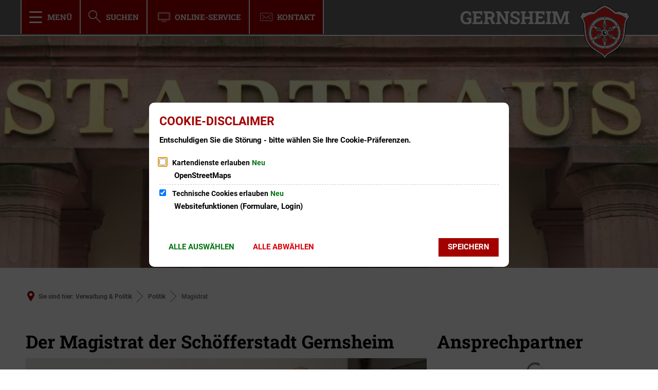

--- FILE ---
content_type: image/svg+xml
request_url: https://www.gernsheim.de/wappen-gernsheim-farbe.svg?cid=g.2omq&resize=828ec5:175x
body_size: 32440
content:
<?xml version="1.0" encoding="utf-8" standalone="no"?><!-- Generator: Adobe Illustrator 24.2.3, SVG Export Plug-In . SVG Version: 6.00 Build 0)  --><svg xmlns="http://www.w3.org/2000/svg" xmlns:xlink="http://www.w3.org/1999/xlink" height="190" style="enable-background:new 0 0 102.6 111.8;" version="1.1" viewBox="0 0 102.6 111.8" width="175" x="0px" xml:space="preserve" y="0px">
<style type="text/css">
	.st0{fill:#FFFFFF;stroke:#000000;stroke-width:0.75;stroke-miterlimit:10;}
	.st1{fill:#0B0808;}
	.st2{fill:#E5231F;}
	.st3{fill:#0A0808;}
	.st4{fill:#0A0A0A;}
	.st5{fill:#0A0809;}
	.st6{fill:#E5231E;}
	.st7{fill:#040505;}
</style>
<g id="Ebene_2">
</g>
<g id="Ebene_1">
	<path class="st0" d="M0,24.4c0.1,0.1,0.2,0.2,0.2,0.3c1,1.3,1.9,2.5,2.9,3.8c0.8,1.1,1.6,2.2,2.2,3.5   c1,2,1.6,4.1,1.9,6.3c0.4,2.1,0.6,4.3,0.8,6.4c0.2,2.1,0.3,4.1,0.5,6.2l0.5,5.8c0.2,2.2,0.5,4.4,0.9,6.6c0.5,2.7,1.1,5.4,2,8   c1.3,4,3.2,7.8,5.7,11.1c2.3,3,4.9,5.6,7.8,8c3.2,2.6,6.6,5,10.1,7.2c2.2,1.4,4.3,2.7,6.5,4c1.6,1,3.1,2.1,4.5,3.3   c0.7,0.6,1.4,1.4,1.9,2.2c0.9,1.4,1.8,2.8,2.6,4.2c0.1,0.1,0.2,0.2,0.2,0.4c0.1-0.1,0.2-0.2,0.2-0.3c0.9-1.5,1.8-3,2.8-4.5   c0.3-0.6,0.7-1.1,1.2-1.5c0.8-0.7,1.5-1.3,2.3-1.9c2.1-1.5,4.3-3,6.5-4.3c2.9-1.8,5.8-3.6,8.5-5.5c2.9-2,5.5-4.2,8-6.7   c2.7-2.7,5.1-5.8,6.9-9.2c1.6-3,2.8-6.3,3.7-9.6c1-3.9,1.6-7.8,2-11.8c0.2-2.2,0.4-4.5,0.6-6.7s0.4-4.5,0.6-6.7   c0.2-1.8,0.4-3.6,0.7-5.4c0.5-3.1,1.8-6,3.6-8.6c1.1-1.5,2.2-3,3.4-4.4c0.1-0.1,0.1-0.2,0.2-0.3c-1-1.5-2-3.1-2.8-4.8   c-0.8-1.6-1.6-3.3-2.2-5.1c-0.1,0-0.2,0-0.2,0.1c-0.8,0.3-1.7,0.5-2.5,0.8c-1.7,0.6-3.5,0.7-5.2,0.2c-1-0.3-2.1-0.7-3.1-1.1   c-1.3-0.6-2.7-1.1-4-1.4c-1.2-0.3-2.5-0.4-3.8-0.2c-1.5,0.2-2.9,0.8-4.2,1.6c-0.4,0.3-0.4,0.2-0.8-0.1c-1.1-1-2.2-2-3.3-3   C64.9,6.5,58.5,2.7,51.6,0.1C51.4,0,51.2,0,51,0.1c-5.6,2.1-10.8,5-15.6,8.7c-2.3,1.7-4.5,3.6-6.5,5.6c-0.3,0.3-0.4,0.3-0.8,0.1   c-0.3-0.2-0.6-0.4-1-0.6c-1.7-0.9-3.7-1.3-5.6-1.1c-1.2,0.1-2.3,0.4-3.4,0.8c-1.2,0.5-2.4,1-3.7,1.4c-1,0.4-2.1,0.7-3.3,0.8   C10,16,8.9,15.8,7.8,15.4c-0.8-0.3-1.7-0.5-2.5-0.8c-0.1,0-0.2,0-0.2,0C3.8,18,2.1,21.3,0,24.4z M0,24.4c0.1,0.1,0.2,0.2,0.2,0.3   c1,1.3,1.9,2.5,2.9,3.8c0.8,1.1,1.6,2.2,2.2,3.5c1,2,1.6,4.1,1.9,6.3c0.4,2.1,0.6,4.3,0.8,6.4c0.2,2.1,0.3,4.1,0.5,6.2l0.5,5.8   c0.2,2.2,0.5,4.4,0.9,6.6c0.5,2.7,1.1,5.4,2,8c1.3,4,3.2,7.8,5.7,11.1c2.3,3,4.9,5.6,7.8,8c3.2,2.6,6.6,5,10.1,7.2   c2.2,1.4,4.3,2.7,6.5,4c1.6,1,3.1,2.1,4.5,3.3c0.7,0.6,1.4,1.4,1.9,2.2c0.9,1.4,1.8,2.8,2.6,4.2c0.1,0.1,0.2,0.2,0.2,0.4   c0.1-0.1,0.2-0.2,0.2-0.3c0.9-1.5,1.8-3,2.8-4.5c0.3-0.6,0.7-1.1,1.2-1.5c0.8-0.7,1.5-1.3,2.3-1.9c2.1-1.5,4.3-3,6.5-4.3   c2.9-1.8,5.8-3.6,8.5-5.5c2.9-2,5.5-4.2,8-6.7c2.7-2.7,5.1-5.8,6.9-9.2c1.6-3,2.8-6.3,3.7-9.6c1-3.9,1.6-7.8,2-11.8   c0.2-2.2,0.4-4.5,0.6-6.7s0.4-4.5,0.6-6.7c0.2-1.8,0.4-3.6,0.7-5.4c0.5-3.1,1.8-6,3.6-8.6c1.1-1.5,2.2-3,3.4-4.4   c0.1-0.1,0.1-0.2,0.2-0.3c-1-1.5-2-3.1-2.8-4.8c-0.8-1.6-1.6-3.3-2.2-5.1c-0.1,0-0.2,0-0.2,0.1c-0.8,0.3-1.7,0.5-2.5,0.8   c-1.7,0.6-3.5,0.7-5.2,0.2c-1-0.3-2.1-0.7-3.1-1.1c-1.3-0.6-2.7-1.1-4-1.4c-1.2-0.3-2.5-0.4-3.8-0.2c-1.5,0.2-2.9,0.8-4.2,1.6   c-0.4,0.3-0.4,0.2-0.8-0.1c-1.1-1-2.2-2-3.3-3C64.9,6.5,58.5,2.7,51.6,0.1C51.4,0,51.2,0,51,0.1c-5.6,2.1-10.8,5-15.6,8.7   c-2.3,1.7-4.5,3.6-6.5,5.6c-0.3,0.3-0.4,0.3-0.8,0.1c-0.3-0.2-0.6-0.4-1-0.6c-1.7-0.9-3.7-1.3-5.6-1.1c-1.2,0.1-2.3,0.4-3.4,0.8   c-1.2,0.5-2.4,1-3.7,1.4c-1,0.4-2.1,0.7-3.3,0.8C10,16,8.9,15.8,7.8,15.4c-0.8-0.3-1.7-0.5-2.5-0.8c-0.1,0-0.2,0-0.2,0   C3.8,18,2.1,21.3,0,24.4z" id="Pfad_2114"/>
	<path class="st1" d="M95.8,27.5c0,0.1-0.1,0.2-0.1,0.3c-1.7,2.5-2.9,5.4-3.5,8.4c-0.5,2.2-0.8,4.5-1.1,6.7   c-0.2,2.3-0.5,4.7-0.7,7.1c-0.2,2.3-0.4,4.7-0.7,7c-0.4,3.7-1,7.3-1.8,10.9c-0.7,3-1.8,5.8-3.2,8.6c-1.4,2.5-3,4.8-4.9,6.9   c-2.6,2.9-5.5,5.5-8.7,7.8c-2.7,2-5.5,3.7-8.4,5.5c-2.2,1.4-4.5,2.7-6.6,4.2c-1.1,0.7-2.1,1.6-3,2.5c-0.5,0.5-1,1.1-1.4,1.8   c-0.2,0.3-0.5,0.3-0.7,0c-0.9-1.3-1.9-2.3-3.2-3.2c-1.7-1.3-3.5-2.4-5.3-3.5c-2.8-1.7-5.7-3.4-8.5-5.3c-3.2-2.1-6.3-4.5-9.1-7.2   c-2.4-2.3-4.5-4.9-6.3-7.6c-1.5-2.4-2.7-5-3.5-7.8c-0.8-2.5-1.3-5-1.7-7.5c-0.3-2.2-0.6-4.3-0.9-6.5c-0.2-1.7-0.3-3.4-0.5-5.1   c-0.2-1.8-0.3-3.6-0.5-5.4c-0.2-1.8-0.4-3.6-0.6-5.3c-0.3-3-1-5.9-2.1-8.6c-0.5-1.4-1.2-2.7-2.1-3.9c-0.2-0.3-0.2-0.4,0.1-0.7   c3-2.7,6.4-4.9,10.1-6.6c2.5-1.1,5.2-1.9,7.9-2.3c1.6-0.2,3.2-0.4,4.8-0.3c0.2,0,0.5-0.1,0.6-0.2c2.9-2.9,6.1-5.6,9.6-8   c3.5-2.4,7.2-4.4,11-6c0.3-0.1,0.6-0.1,0.9,0c5.4,2.2,10.4,5.2,14.9,8.9c2,1.6,3.9,3.3,5.7,5.1c0.1,0.2,0.3,0.2,0.6,0.2   c5.6,0,11,1.5,15.8,4.3c2.5,1.4,4.8,3.1,6.9,5C95.7,27.3,95.8,27.4,95.8,27.5z M51.2,104.2c0.3-0.4,0.6-0.8,1-1.1   c1.1-1.1,2.2-2,3.4-2.9c1.9-1.4,3.9-2.6,6-3.8c3-1.8,5.9-3.6,8.7-5.6c2.3-1.7,4.6-3.5,6.6-5.5c1.8-1.7,3.4-3.6,4.9-5.6   c1.8-2.4,3.2-5,4.2-7.9c0.7-1.8,1.2-3.7,1.6-5.6c0.4-1.8,0.7-3.6,1-5.4c0.2-1.6,0.4-3.2,0.6-4.8c0.1-1,0.2-2.1,0.3-3.2l0.3-3.8   c0.1-1.2,0.2-2.4,0.3-3.6c0.2-1.6,0.4-3.3,0.6-4.9c0.3-2.5,0.8-5,1.6-7.4c0.5-1.7,1.3-3.4,2.2-4.9c0.1-0.2,0.2-0.4,0.4-0.6   c-0.1-0.1-0.2-0.2-0.3-0.3c-0.4-0.3-0.8-0.7-1.2-1c-1.8-1.5-3.8-2.8-5.8-3.9c-1.9-1-3.9-1.9-5.9-2.5c-1.9-0.6-3.8-1-5.7-1.1   c-1.1-0.1-2.2-0.2-3.4-0.1c-0.2,0-0.5-0.1-0.6-0.2c-1.8-1.8-3.6-3.4-5.5-5c-1.8-1.5-3.7-2.9-5.6-4.1c-2-1.3-4.1-2.5-6.2-3.5   c-1-0.5-2.1-0.9-3.1-1.4c-0.2-0.1-0.4-0.1-0.6,0c-1.2,0.6-2.5,1.1-3.7,1.7c-3.9,2-7.7,4.4-11.1,7.2c-1.9,1.6-3.8,3.3-5.6,5   c-0.2,0.2-0.5,0.4-0.8,0.3c-2.1,0-4.2,0.2-6.2,0.6c-3.5,0.7-6.8,2.1-9.9,3.9c-2.1,1.3-4.1,2.7-5.9,4.3c-0.1,0.1-0.1,0.1-0.2,0.2   c0.5,0.9,1,1.6,1.4,2.5c0.9,2,1.6,4,2,6.1c0.4,1.8,0.7,3.6,0.9,5.4c0.2,1.5,0.3,2.9,0.5,4.4c0.1,1.1,0.2,2.1,0.3,3.2   c0.2,1.8,0.3,3.6,0.5,5.4c0.2,1.6,0.3,3.2,0.5,4.8c0.2,1.5,0.5,3,0.7,4.6c0.4,2.3,1,4.5,1.7,6.7c0.7,2.3,1.7,4.6,3,6.7   c1.3,2.1,2.8,4,4.4,5.8c1.5,1.7,3.2,3.2,4.9,4.7c2.2,1.9,4.5,3.6,7,5.1c2.4,1.6,4.9,3,7.4,4.6c1.7,1.1,3.4,2.1,5.1,3.4   c1.1,0.8,2.1,1.7,3,2.7C50.9,103.8,51.1,104,51.2,104.2L51.2,104.2z" id="Pfad_2115"/>
	<path class="st2" d="M51.2,104.2c-0.2-0.2-0.3-0.4-0.5-0.6c-0.9-1-1.9-1.9-3-2.7c-1.6-1.2-3.4-2.3-5.1-3.4   c-2.5-1.5-4.9-3-7.4-4.6c-2.4-1.5-4.8-3.3-7-5.1c-1.7-1.5-3.4-3-4.9-4.7c-1.7-1.8-3.1-3.7-4.4-5.8c-1.2-2.1-2.3-4.4-3-6.7   c-0.7-2.2-1.3-4.4-1.7-6.7c-0.3-1.5-0.5-3-0.7-4.6c-0.2-1.6-0.4-3.2-0.5-4.8c-0.2-1.8-0.3-3.6-0.5-5.4c-0.1-1.1-0.2-2.1-0.3-3.2   c-0.2-1.5-0.3-2.9-0.5-4.4c-0.2-1.8-0.5-3.6-0.9-5.4C10.6,34,9.9,32,9,30c-0.4-0.8-0.9-1.6-1.4-2.5c0.1-0.1,0.1-0.1,0.2-0.2   c1.9-1.6,3.8-3,5.9-4.3c3-1.8,6.4-3.2,9.9-3.9c2-0.4,4.1-0.6,6.2-0.6c0.3,0,0.6-0.1,0.8-0.3c1.8-1.8,3.6-3.5,5.6-5   C39.6,10.4,43.3,8,47.2,6c1.2-0.6,2.5-1.1,3.7-1.7c0.2-0.1,0.4-0.1,0.6,0c1,0.5,2.1,0.9,3.1,1.4c2.2,1,4.3,2.2,6.3,3.5   c2,1.3,3.8,2.6,5.6,4.1c1.9,1.6,3.7,3.2,5.5,5c0.2,0.2,0.4,0.3,0.6,0.2c1.1,0,2.2,0,3.4,0.1c1.9,0.2,3.8,0.6,5.7,1.1   c2.1,0.6,4,1.5,5.9,2.5c2,1.1,4,2.4,5.8,3.9c0.4,0.3,0.8,0.7,1.2,1c0.1,0.1,0.2,0.2,0.3,0.3c-0.1,0.2-0.3,0.4-0.4,0.6   c-1,1.5-1.7,3.2-2.2,4.9c-0.7,2.4-1.3,4.9-1.6,7.4c-0.2,1.6-0.4,3.3-0.6,4.9c-0.1,1.2-0.2,2.4-0.3,3.6l-0.3,3.8   c-0.1,1-0.2,2.1-0.3,3.2c-0.2,1.6-0.4,3.2-0.6,4.8c-0.2,1.8-0.6,3.6-1,5.4c-0.4,1.9-1,3.8-1.6,5.6c-1,2.8-2.4,5.5-4.2,7.9   c-1.5,2-3.1,3.9-4.9,5.6c-2.1,2-4.3,3.8-6.6,5.5c-2.8,2-5.8,3.8-8.7,5.6c-2,1.2-4,2.4-6,3.8c-1.3,0.8-2.4,1.8-3.4,2.9   C51.9,103.5,51.6,103.8,51.2,104.2z M85.5,57.6c0-18.9-15.3-34.3-34.3-34.3S17,38.6,16.9,57.6c0,18.9,15.3,34.3,34.2,34.3   C70.1,92,85.5,76.6,85.5,57.6C85.6,57.7,85.6,57.6,85.5,57.6L85.5,57.6z" id="Pfad_2116"/>
	<path class="st3" d="M85.6,57.6c0,18.9-15.4,34.3-34.3,34.3S16.9,76.5,17,57.6c0-18.9,15.4-34.3,34.3-34.3   c0.1,0,0.2,0,0.3,0C70.4,23.5,85.5,38.8,85.6,57.6z M17.6,57.6c0,18.6,15,33.6,33.6,33.6c18.6,0,33.6-15,33.6-33.6   c0-18.5-15-33.6-33.6-33.6C32.7,23.9,17.6,39,17.6,57.6C17.6,57.5,17.6,57.6,17.6,57.6z" id="Pfad_2117"/>
	<path class="st4" d="M51.3,90.5c-18.2,0-32.9-14.7-32.9-32.9c0-18.2,14.7-32.9,32.9-32.9s32.9,14.7,32.9,32.9   c0,0,0,0,0,0C84.2,75.8,69.4,90.5,51.3,90.5z M51.2,89.8c17.8,0,32.3-14.4,32.3-32.3c0-17.8-14.4-32.3-32.3-32.3S19,39.7,19,57.6   c0,0,0,0,0,0C19,75.4,33.4,89.8,51.2,89.8C51.2,89.8,51.2,89.8,51.2,89.8L51.2,89.8z" id="Pfad_2118"/>
	<path class="st5" d="M55.2,84.1c-2.6,0.4-5.2,0.4-7.8,0c-0.2,0.3-0.3,0.6-0.5,0.8c-0.2,0.3-0.2,0.3-0.6,0.2   C39.9,84,34,80.7,29.8,75.6l-0.1-0.1c-0.1-0.1-0.2-0.3,0-0.5c0.1-0.2,0.2-0.3,0.2-0.5c0.1-0.1,0.2-0.3,0.2-0.5   c-0.8-1-1.5-2.1-2.2-3.2c-0.7-1.1-1.2-2.3-1.7-3.6h-0.9c-0.4,0-0.5,0-0.6-0.4C24.1,65,23.7,63,23.4,61c-0.2-1.9-0.3-3.9-0.1-5.8   c0.2-2.4,0.7-4.8,1.6-7.1c0.2-0.4,0.2-0.4,0.6-0.4h0.9c1-2.5,2.3-4.7,3.9-6.8c-0.2-0.3-0.3-0.5-0.4-0.8c-0.2-0.4-0.2-0.4,0.1-0.7   c4.2-4.9,10-8.3,16.3-9.4c0.3-0.1,0.4,0,0.6,0.2c0.2,0.3,0.3,0.5,0.5,0.9c2.6-0.4,5.2-0.4,7.8,0c0.2-0.3,0.4-0.6,0.5-0.9   c0.1-0.2,0.3-0.3,0.5-0.2c6.4,1.1,12.2,4.4,16.4,9.4c0.3,0.3,0.3,0.4,0.1,0.7c-0.1,0.2-0.3,0.5-0.4,0.8c1.6,2.1,3,4.3,3.9,6.8h0.9   c0.4,0,0.4,0,0.6,0.4c0.6,1.6,1.1,3.3,1.3,5.1c0.8,4.6,0.3,9.4-1.2,13.8c-0.1,0.4-0.2,0.4-0.6,0.4h-0.9c-1,2.4-2.3,4.7-3.9,6.8   c0.2,0.3,0.3,0.5,0.4,0.8c0.2,0.4,0.2,0.4-0.1,0.7c-4.1,4.9-9.8,8.2-16,9.4c-0.8,0.2-0.7,0.3-1.2-0.5   C55.4,84.4,55.3,84.3,55.2,84.1z M40.4,51.2c-0.8-0.6-1.5-1.2-2.3-1.9c-0.4-0.3-0.7-0.6-1.1-0.9c-0.3-0.3-0.7-0.4-1.1-0.5   c-0.3-0.1-0.7,0-1,0.2c0,0.1,0,0.2,0,0.2c0.1,0.4,0.4,0.8,0.7,1c0.5,0.3,0.9,0.5,1.4,0.7c1,0.4,2.1,0.8,3.2,1.2   c0.2,0.1,0.3,0.2,0.5,0.3c0.1,0.1,0.2,0.2,0.2,0.2c0.4,0.5,0.5,1.2,0.1,1.8c-0.3,0.5-1,0.7-1.6,0.4c-0.6-0.3-1.1-0.6-1.6-1   c-0.3-0.2-0.6-0.5-0.9-0.7c-0.3-0.3-0.7-0.5-1-0.7c-0.4-0.2-0.9-0.3-1.3-0.1c-0.5,0.1-0.9,0.4-1.2,0.7c1,0.1,1.9,0.5,2.7,1   c0.2,0.1,0.4,0.2,0.6,0.4c0.9,0.5,1.8,0.9,2.8,1c1.8,0.3,3.5-0.8,3.8-2.6c0.2-0.8,0-1.7-0.5-2.4c-0.4-0.7-1-1.2-1.7-1.7   c-0.6-0.4-1.1-0.7-1.7-1c-0.5-0.3-1-0.7-1.4-1.1c-0.2-0.2-0.3-0.4-0.5-0.6c-0.3,1,0.1,2,1,2.5c0.4,0.2,0.9,0.4,1.3,0.6   c0.8,0.3,1.5,0.6,2.2,1.1c0.6,0.3,0.8,1.1,0.5,1.7c-0.1,0.2-0.2,0.3-0.4,0.4c-0.4,0.3-0.9,0.4-1.4,0.2   C40.7,51.4,40.6,51.3,40.4,51.2z M62.2,63.9c-0.1-0.1-0.2-0.1-0.3-0.2c-0.2-0.1-0.4-0.3-0.5-0.5c-0.5-0.6-0.3-1.5,0.3-2   c0.1-0.1,0.2-0.1,0.3-0.2c0.4-0.1,0.7-0.1,1.1,0.1c0.7,0.4,1.4,0.8,2,1.4c0.3,0.3,0.7,0.6,1.1,0.9c0.5,0.5,1.3,0.5,1.9,0.2   c0.3-0.1,0.5-0.3,0.8-0.4c0,0,0.1-0.1,0.1-0.1c-0.1,0-0.1,0-0.1,0c-0.7-0.1-1.4-0.3-2-0.7c-0.5-0.3-1-0.6-1.6-0.9   c-0.9-0.5-1.9-0.8-2.9-0.8c-1.2,0-2.4,0.7-2.9,1.8c-0.6,1.2-0.5,2.5,0.3,3.6c0.5,0.7,1.2,1.3,2,1.8c0.5,0.3,1.1,0.6,1.6,1   c0.5,0.3,1,0.8,1.4,1.3c0.1,0.1,0.1,0.1,0.2,0.2c0-0.1,0-0.1,0-0.2c0-0.1,0-0.2,0-0.4c0.1-0.9-0.4-1.8-1.3-2.1   c-0.4-0.2-0.8-0.3-1.3-0.5c-0.7-0.3-1.4-0.6-2.1-1c-0.6-0.3-0.8-1-0.5-1.6c0.3-0.6,1-0.9,1.6-0.7c0.2,0.1,0.3,0.1,0.5,0.2   c0.1,0,0.2,0.1,0.2,0.1c0.7,0.6,1.5,1.2,2.2,1.8c0.4,0.3,0.8,0.6,1.1,0.9c0.3,0.3,0.7,0.4,1.1,0.5c0.3,0.1,0.7,0,1-0.2   c-0.1-0.5-0.3-0.9-0.7-1.2c-0.4-0.3-0.9-0.6-1.4-0.7C64.4,64.7,63.3,64.3,62.2,63.9L62.2,63.9z M68.6,64.1c0.1,0.1,0.2,0.1,0.2,0.2   c1.6,1,3.1,2.1,4.6,3.3c0.4,0.4,1,0.6,1.5,0.4c0.2,0,0.3-0.2,0.4-0.3c0.3-0.8,0.6-1.5,0.8-2.3c0.7-2.3,1.1-4.6,1.1-7   c0.1-3.6-0.5-7.2-1.8-10.5c-0.2-0.6-0.2-0.6-0.9-0.7c0,0-0.1,0-0.1,0c-0.2-0.1-0.5,0-0.7,0.2c-1.4,1.2-2.9,2.2-4.4,3.2   c-0.2,0.2-0.5,0.3-0.8,0.5c0.1,0.1,0.2,0.1,0.3,0.2c0.4,0.3,0.8,0.7,1.1,1.1c0.1,0.1,0.1,0.3,0.1,0.4c-0.1,0.1-0.2,0.2-0.4,0.2   c-0.9-0.1-1.8,0.1-2.6,0.5c-0.7,0.3-1.3,0.7-2,1c-1.1,0.6-2.3,0.8-3.5,0.6c-0.1,0-0.2,0-0.3,0.1c-0.5,0.2-1,0.5-1.5,0.7   c-0.3,0.2-0.6,0.3-0.9,0.5c0,0.3,0.1,0.6,0.1,0.9c0,0.4,0,0.9-0.1,1.3c0,0.2,0.1,0.3,0.2,0.4c0.7,0.3,1.4,0.7,2.1,1   c0.1,0.1,0.2,0.1,0.4,0.1c0.4-0.1,0.9-0.1,1.3,0c0.9,0.1,1.8,0.4,2.6,0.8c0.6,0.3,1.2,0.7,1.8,1c0.7,0.4,1.5,0.6,2.3,0.5   c0.2,0,0.3,0,0.5,0.2c0.1,0.2,0,0.3-0.1,0.5C69.6,63.4,69.2,63.9,68.6,64.1L68.6,64.1z M54.3,76c0,0.1,0,0.2,0,0.3   c0,0.5-0.1,0.9-0.1,1.4c-0.1,1.4-0.3,2.8-0.4,4.2c-0.1,0.8-0.1,0.8,0.4,1.5c0,0,0,0,0,0c0.1,0.1,0.2,0.2,0.3,0.2   c0.3,0,0.6-0.1,1-0.1c4.6-0.7,8.9-2.7,12.5-5.7c1.4-1.1,2.6-2.4,3.8-3.8c0.2-0.2,0.4-0.4,0.5-0.7s-0.2-0.5-0.3-0.8   c0-0.2-0.2-0.3-0.4-0.3c-0.4-0.2-0.8-0.3-1.2-0.5c-1.5-0.6-3-1.3-4.5-2.1c-0.1,0-0.2-0.1-0.3-0.1v0.3c0,0.5-0.2,1.1-0.4,1.5   c-0.1,0.2-0.3,0.3-0.4,0.2c-0.1,0-0.1-0.1-0.2-0.2c0,0,0-0.1-0.1-0.1c-0.3-0.7-0.8-1.3-1.4-1.7c-0.6-0.4-1.3-0.8-1.9-1.2   c-1.2-0.7-2.1-1.7-2.6-3c-0.1-0.1-0.2-0.2-0.3-0.3c-0.5-0.3-1-0.7-1.5-1c-0.2-0.2-0.5-0.3-0.7-0.4c-0.7,0.4-1.4,0.8-2.1,1.2v0.5   c0,0.5,0.1,1,0.1,1.6c0,0.4,0.1,0.9,0.4,1.2c0,0,0,0,0,0.1c0.6,1,0.9,2.1,1,3.3c0,0.7,0,1.4,0,2.1c0,0.6,0.1,1.1,0.2,1.7   c0.1,0.3,0.3,0.6,0.5,0.9c0.1,0.1,0.1,0.3,0.1,0.4c-0.1,0.1-0.2,0.2-0.3,0.2c-0.1,0-0.3,0-0.4,0C55.2,76.3,54.7,76.1,54.3,76z    M48.2,75.9c-0.2,0.1-0.3,0.2-0.5,0.2c-0.4,0.2-0.8,0.3-1.3,0.3c-0.2,0-0.3,0-0.4-0.2c-0.1-0.1,0-0.3,0.1-0.4   c0.5-0.7,0.8-1.5,0.8-2.4c0-0.6,0-1.1,0.1-1.7c0-1.5,0.4-2.9,1.3-4.1c0.1-0.1,0.1-0.2,0.1-0.3c0.1-0.8,0.1-1.5,0.2-2.3v-0.4   c-0.7-0.4-1.4-0.8-2.1-1.2c-0.6,0.4-1.2,0.8-1.8,1.2c-0.4,0.2-0.6,0.5-0.7,0.9c0,0,0,0.1-0.1,0.1c-0.6,1-1.3,1.8-2.2,2.5   c-0.6,0.4-1.3,0.8-1.9,1.1c-0.5,0.2-0.9,0.6-1.2,1c-0.2,0.3-0.4,0.6-0.6,0.9c-0.2,0.3-0.5,0.3-0.6,0c-0.1-0.1-0.1-0.2-0.2-0.4   c-0.1-0.5-0.2-0.9-0.3-1.4c-0.1,0-0.2,0.1-0.4,0.2c-1.6,0.9-3.3,1.6-5,2.3c-0.8,0.3-0.8,0.3-1.1,1.1c-0.1,0.1,0,0.3,0.1,0.4   c0.6,0.7,1.1,1.4,1.8,2.1c1.9,2,4.1,3.7,6.5,5.1c1.6,0.9,3.2,1.5,4.9,2.1c1.3,0.4,2.7,0.7,4.1,0.9c0.4,0.1,0.8,0,1-0.4l0.1-0.1   c0.2-0.2,0.3-0.5,0.2-0.8c-0.2-1.2-0.3-2.3-0.4-3.5c-0.1-0.8-0.1-1.7-0.2-2.5C48.3,76.1,48.3,76,48.2,75.9z M54.2,39.3   c0.2-0.1,0.2-0.1,0.4-0.2c0.5-0.2,1-0.4,1.5-0.4c0.2,0,0.3,0.1,0.4,0.3c0,0.1,0,0.2-0.1,0.3c0,0.1-0.1,0.1-0.1,0.2   c-0.3,0.5-0.6,1-0.6,1.5c-0.1,0.6-0.1,1.1-0.1,1.7c0,0.6,0,1.2-0.1,1.8c-0.1,1.1-0.5,2.2-1.1,3c-0.1,0.2-0.2,0.4-0.2,0.6L54,49.1   c0,0.5-0.1,0.9-0.1,1.3c0.7,0.4,1.4,0.8,2.1,1.2c0.7-0.5,1.4-1,2.2-1.4c0.1-0.1,0.2-0.2,0.2-0.3c0.2-0.3,0.3-0.7,0.6-1   c0.7-1,1.7-1.8,2.8-2.4c0.5-0.3,1-0.6,1.6-1c0.5-0.3,0.9-0.9,1.2-1.4c0.1-0.2,0.2-0.3,0.4-0.3c0.2,0,0.3,0.1,0.4,0.3   c0.2,0.4,0.3,0.9,0.4,1.4c0,0.1,0,0.2,0,0.3c0,0,0.1,0,0.1,0c1.7-0.9,3.5-1.7,5.3-2.4c0.5-0.2,0.9-0.6,1-1.1c0.1-0.1,0-0.3-0.1-0.4   c-0.5-0.6-0.9-1.2-1.4-1.7c-4.1-4.5-9.7-7.5-15.8-8.3c-0.4-0.1-0.7,0-0.9,0.3c-0.1,0.1-0.2,0.2-0.3,0.3c-0.1,0.1-0.1,0.2-0.1,0.3   c0,0.4,0.1,0.7,0.2,1.1c0.1,1.1,0.2,2.2,0.3,3.3C54.1,37.8,54.2,38.5,54.2,39.3L54.2,39.3z M33.8,51c-0.1-0.1-0.2-0.2-0.4-0.3   c-1.5-1-3-2-4.4-3.1c-0.8-0.6-0.5-0.5-1.5-0.4c-0.2,0-0.3,0.1-0.3,0.3c-0.2,0.4-0.3,0.8-0.4,1.1c-0.4,1.1-0.7,2.3-1,3.4   c-0.5,2.3-0.7,4.7-0.6,7c0.1,2.1,0.5,4.1,1.1,6.1c0.3,1,0.6,1.9,1,2.8c0.3,0.1,0.6,0.1,0.8,0.2c0.2,0,0.4,0,0.6-0.2   c1.5-1.2,3-2.3,4.5-3.3l0.7-0.5c-0.2-0.1-0.2-0.2-0.3-0.2c-0.4-0.3-0.8-0.6-1-1c-0.1-0.1-0.1-0.3-0.1-0.4c0.1-0.2,0.3-0.2,0.4-0.2   c0.8,0.1,1.7,0,2.4-0.4c0.6-0.3,1.2-0.6,1.8-0.9c1-0.6,2.1-0.9,3.3-0.9c0.6,0,1.3-0.1,1.8-0.4c0.5-0.3,1.1-0.5,1.6-0.8v-2.4   c-0.8-0.4-1.6-0.8-2.4-1.2c-0.1,0-0.3-0.1-0.4,0c-0.2,0-0.5,0-0.7,0c-1.1-0.1-2.2-0.3-3.2-0.9c-0.6-0.3-1.2-0.7-1.8-1   c-0.7-0.4-1.5-0.6-2.3-0.5h-0.2c-0.2,0-0.3-0.2-0.3-0.3c0-0.1,0-0.1,0-0.2c0.1-0.2,0.2-0.3,0.3-0.4C33.1,51.6,33.4,51.3,33.8,51   L33.8,51z M48.5,50.5c0-0.7-0.1-1.4-0.1-2.2c0-0.4-0.1-0.7-0.4-1c-0.1-0.1-0.1-0.1-0.1-0.2c-0.6-1.1-0.9-2.3-1-3.5v-1.8   c0.1-0.9-0.2-1.8-0.7-2.6c-0.1-0.1-0.1-0.3-0.1-0.4c0.1-0.1,0.3-0.2,0.4-0.2c0.4,0,0.9,0.1,1.3,0.3c0.1,0.1,0.3,0.1,0.4,0.2   c0-0.4,0.1-0.8,0.1-1.2c0.1-1.6,0.2-3.1,0.5-4.7c0.1-0.5,0-1-0.4-1.4c-0.2-0.2-0.3-0.3-0.5-0.2c-1.1,0.2-2.3,0.4-3.4,0.7   c-1.9,0.5-3.7,1.2-5.3,2.1c-2,1-3.8,2.3-5.5,3.9c-1.1,1-2.1,2.1-3,3.3c-0.4,0.6-0.4,0.3-0.2,1c0,0.1,0.1,0.1,0.1,0.2   c0,0.2,0.2,0.4,0.4,0.4c1.9,0.7,3.7,1.5,5.5,2.5c0.1,0.1,0.3,0.1,0.5,0.2v-0.4c0-0.5,0.1-1,0.4-1.4c0-0.1,0.2-0.3,0.3-0.3   c0.2,0,0.3,0.1,0.4,0.3s0.2,0.4,0.3,0.5c0.3,0.6,0.8,1,1.4,1.4c0.7,0.4,1.4,0.8,2,1.3c1,0.6,1.7,1.5,2.2,2.6   c0.1,0.2,0.2,0.4,0.4,0.5c0.6,0.4,1.3,0.9,1.9,1.3c0.1,0,0.1,0.1,0.2,0.1C47.1,51.3,47.8,50.9,48.5,50.5L48.5,50.5z M51.2,64.5   c3.8,0,6.9-3.1,6.9-6.9c0-3.8-3.1-6.9-6.9-6.9c-3.8,0-6.9,3.1-6.9,6.9C44.3,61.4,47.4,64.5,51.2,64.5   C51.2,64.5,51.2,64.5,51.2,64.5L51.2,64.5z M53.5,83.6c-0.1-0.2-0.2-0.3-0.4-0.5c-0.1-0.2-0.2-0.4-0.2-0.6c0.1-0.8,0.3-1.7,0.3-2.5   c0.1-1.5,0.2-3,0.3-4.5c0-0.2,0-0.3-0.2-0.4c-0.2-0.2-0.3-0.4-0.4-0.7C53,74,53,73.7,53,73.3c0.1-0.7,0.2-1.3,0.3-2   c0.1-0.6,0.1-1.2,0.1-1.8c0-0.3-0.2-0.6-0.6-0.6c-0.1,0-0.2,0-0.3,0.1c-0.3,0.1-0.5,0.3-0.5,0.6c0,0.2,0,0.5,0,0.7   c0.1,0.9,0.3,1.8,0.4,2.6c0.2,0.7,0.2,1.4,0.2,2.2c0,0.7-0.4,1.4-1,1.8c-0.4,0.2-0.5,0.2-0.8,0c-0.5-0.3-0.8-0.8-0.9-1.3   c-0.1-0.6-0.1-1.2,0-1.8c0.1-0.8,0.3-1.7,0.4-2.5c0.1-0.6,0.1-1.2,0.1-1.7c0-0.4-0.4-0.7-0.7-0.6c0,0,0,0,0,0   c-0.4,0-0.6,0.2-0.6,0.7c0,0.8,0,1.5,0.2,2.3c0.2,0.6,0.2,1.3,0.2,2c0,0.4-0.2,0.9-0.5,1.2c-0.1,0.1-0.1,0.3-0.1,0.4   c0,0.6,0.1,1.1,0.1,1.7c0.1,1.8,0.3,3.5,0.6,5.2c0,0.2,0,0.5-0.2,0.7c-0.1,0.1-0.2,0.3-0.3,0.4C50.5,83.8,52,83.7,53.5,83.6   L53.5,83.6z M53.4,31.6c-1.5-0.2-3-0.2-4.4,0c0.2,0.2,0.3,0.4,0.4,0.6c0.1,0.1,0.1,0.3,0.1,0.5c-0.2,1.2-0.3,2.5-0.5,3.7   c-0.1,1.1-0.2,2.3-0.2,3.4c0,0.1,0,0.2,0.1,0.3c0.4,0.4,0.6,1,0.5,1.5c0,0.6-0.1,1.2-0.2,1.8c-0.1,0.7-0.2,1.5-0.2,2.3   c0,0.3,0.1,0.5,0.3,0.6c0.4,0.2,0.8,0,1-0.4c0-0.1,0-0.1,0-0.2c0-0.2,0-0.4,0-0.6c-0.1-0.9-0.3-1.8-0.4-2.6   c-0.2-0.8-0.2-1.6-0.2-2.4c0-0.7,0.4-1.4,1.1-1.8c0.2-0.1,0.4-0.1,0.6,0c0.3,0.2,0.6,0.5,0.8,0.8c0.2,0.4,0.3,0.9,0.3,1.4   c0,0.9-0.1,1.8-0.3,2.6c-0.2,0.8-0.3,1.6-0.3,2.4c0,0.1,0,0.2,0,0.4c0.1,0.4,0.5,0.6,0.8,0.5c0.3,0,0.5-0.3,0.5-0.7   c0-0.6,0-1.2-0.1-1.8c-0.1-0.6-0.2-1.3-0.3-1.9c-0.1-0.6,0.1-1.3,0.5-1.8c0.1-0.1,0.1-0.2,0.1-0.3c-0.1-1.6-0.2-3.1-0.4-4.7   c-0.1-0.8-0.2-1.6-0.3-2.4c0-0.2,0-0.4,0.2-0.6C53.2,31.9,53.3,31.7,53.4,31.6L53.4,31.6z M29.8,72.5c0.1-0.2,0.2-0.3,0.2-0.5   c0.1-0.3,0.3-0.5,0.6-0.6c0.6-0.2,1.1-0.4,1.7-0.7c1.5-0.6,3-1.4,4.5-2.2c0.2-0.1,0.3-0.2,0.3-0.4c0.1-0.4,0.3-0.7,0.6-0.9   c0.4-0.2,0.7-0.4,1.1-0.6c0.5-0.2,1-0.4,1.6-0.6c0.5-0.2,1-0.5,1.4-0.8c0.3-0.1,0.4-0.5,0.2-0.8c0-0.1-0.1-0.1-0.1-0.2   c-0.2-0.3-0.6-0.4-0.9-0.2c-0.7,0.4-1.3,0.9-1.9,1.4c-0.5,0.4-1,0.9-1.5,1.3c-0.4,0.3-0.9,0.6-1.4,0.7c-0.6,0.2-1.2,0.1-1.8-0.2   c-0.2-0.1-0.3-0.3-0.3-0.5c0-0.6,0.2-1.1,0.6-1.5c0.3-0.4,0.7-0.6,1.2-0.8c0.7-0.3,1.5-0.6,2.2-0.8c0.6-0.2,1.2-0.5,1.9-0.8   c0.2-0.1,0.3-0.2,0.4-0.3c0.3-0.3,0.3-0.7,0.1-1c-0.2-0.3-0.5-0.3-0.8-0.2c0,0,0,0,0,0c-0.5,0.3-1,0.6-1.5,1   c-0.4,0.3-0.7,0.6-1,0.9c-0.4,0.3-0.8,0.6-1.2,0.7c-0.3,0.1-0.7,0.2-1,0.1c-0.2,0-0.4,0-0.5,0.1c-1.9,1.2-3.8,2.6-5.6,4   c-0.2,0.2-0.4,0.2-0.6,0.2c-0.2,0-0.4-0.1-0.6-0.1C28.2,70,28.9,71.3,29.8,72.5z M27.6,46.5c0.1,0,0.3,0,0.4,0   c0.3-0.1,0.7,0,0.9,0.2c1.7,1.4,3.6,2.7,5.5,3.9c0.1,0.1,0.3,0.1,0.5,0.1c0.4-0.1,0.7,0,1.1,0.1c0.5,0.2,0.9,0.4,1.3,0.8   c0.4,0.3,0.7,0.6,1.2,1c0.4,0.3,0.9,0.6,1.4,0.8c0.3,0.2,0.6,0.1,0.8-0.2c0-0.1,0.1-0.1,0.1-0.2c0.1-0.3,0-0.7-0.4-0.9   c-0.6-0.3-1.2-0.6-1.8-0.8c-0.8-0.3-1.6-0.6-2.4-0.9c-0.5-0.2-0.9-0.5-1.3-0.8c-0.4-0.4-0.6-1-0.6-1.5c0-0.2,0.1-0.4,0.2-0.4   c0.4-0.3,0.9-0.4,1.4-0.3c0.6,0.1,1.1,0.3,1.6,0.7c0.5,0.3,0.9,0.7,1.3,1.1c0.5,0.4,1,0.8,1.5,1.2c0.3,0.2,0.6,0.4,0.9,0.6   c0.4,0.2,0.8,0,1-0.3c0,0,0,0,0,0c0.2-0.3,0.1-0.6-0.3-0.8c-0.6-0.4-1.2-0.7-1.9-0.9c-0.2-0.1-0.5-0.1-0.7-0.2   c-0.5-0.2-0.9-0.4-1.4-0.7c-0.3-0.2-0.6-0.4-0.7-0.8c-0.1-0.3-0.3-0.5-0.5-0.5c-0.1,0-0.2-0.1-0.3-0.1c-1.9-1-3.9-1.9-6-2.7   c-0.2-0.1-0.4-0.2-0.4-0.5c-0.1-0.2-0.1-0.3-0.2-0.6C28.9,43.9,28.2,45.1,27.6,46.5L27.6,46.5z M72.6,42.6   c-0.1,0.2-0.1,0.2-0.1,0.3c-0.1,0.4-0.4,0.7-0.7,0.7c-2.1,0.8-4.1,1.7-6.1,2.8c-0.2,0.1-0.3,0.2-0.4,0.4c-0.1,0.2-0.2,0.5-0.4,0.6   c-0.4,0.4-0.8,0.6-1.3,0.8c-0.5,0.2-1.1,0.4-1.6,0.6c-0.5,0.2-1,0.5-1.4,0.8c-0.3,0.1-0.4,0.5-0.3,0.7c0,0.1,0.1,0.1,0.1,0.2   c0.2,0.3,0.6,0.4,1,0.2c0.6-0.3,1.2-0.7,1.7-1.2c0.5-0.5,1-0.9,1.6-1.4c0.5-0.4,1-0.7,1.6-0.9c0.6-0.2,1.2-0.1,1.7,0.2   c0.2,0.1,0.3,0.3,0.3,0.5c0,0.5-0.2,1-0.6,1.4c-0.3,0.3-0.6,0.6-1,0.8c-0.6,0.3-1.2,0.5-1.8,0.8c-0.7,0.3-1.5,0.6-2.2,0.9   c-0.2,0.1-0.4,0.2-0.6,0.4c-0.3,0.2-0.4,0.7-0.1,1c0.2,0.3,0.5,0.3,0.8,0.2c0,0,0,0,0.1,0c0.5-0.3,0.9-0.6,1.4-0.9   c0.4-0.3,0.8-0.7,1.3-1c0.3-0.2,0.7-0.5,1.1-0.6c0.3-0.2,0.7-0.2,1-0.1c0.2,0,0.3,0,0.5-0.1c2-1.2,3.8-2.6,5.6-4   c0.2-0.2,0.4-0.2,0.6-0.2c0.2,0,0.4,0.1,0.6,0.1C74.3,45.1,73.5,43.8,72.6,42.6L72.6,42.6z M72.7,72.5c0.9-1.2,1.6-2.5,2.2-3.8   c-0.2,0-0.3,0-0.5,0.1c-0.3,0.1-0.6,0-0.7-0.2c-1.7-1.4-3.6-2.7-5.5-3.9c-0.2-0.2-0.5-0.2-0.8-0.2c-0.1,0-0.2,0-0.4,0   c-0.5-0.1-1.1-0.3-1.5-0.7c-0.5-0.4-1-0.8-1.5-1.2c-0.4-0.3-0.9-0.6-1.4-0.9c-0.3-0.2-0.6-0.1-0.8,0.2c0,0.1-0.1,0.1-0.1,0.2   c-0.1,0.3,0,0.7,0.3,0.9c0.5,0.3,1,0.5,1.5,0.7c0.8,0.3,1.6,0.6,2.4,0.9c0.5,0.2,1,0.5,1.4,0.8c0.5,0.4,0.8,1,0.9,1.6   c0,0.4,0,0.5-0.4,0.6c-0.6,0.3-1.4,0.3-2,0c-0.5-0.2-0.9-0.5-1.4-0.8c-0.5-0.4-1-0.9-1.5-1.3c-0.4-0.4-0.9-0.7-1.3-1   c-0.1-0.1-0.3-0.2-0.5-0.2c-0.4-0.1-0.8,0.1-0.9,0.4c-0.2,0.3,0,0.6,0.3,0.8c0.6,0.4,1.2,0.7,1.8,0.9c0.3,0.1,0.7,0.2,1,0.4   c0.4,0.2,0.8,0.4,1.2,0.6c0.3,0.2,0.5,0.5,0.7,0.8c0.1,0.2,0.2,0.4,0.5,0.5c2,1.1,4.1,2,6.2,2.8c0.2,0.1,0.4,0.2,0.4,0.5   C72.5,72.1,72.6,72.3,72.7,72.5L72.7,72.5z M55.3,39.5c-0.3,0.1-0.5,0.2-0.6,0.3c-0.8,0.4-1.3,1.3-1,2.2l0.2,1.4   c0.1,0.7,0.2,1.5,0.1,2.2c0,0.5-0.3,0.9-0.7,1.1c-0.7,0.3-1.5,0-1.8-0.7c0-0.1-0.1-0.2-0.1-0.3c-0.1-0.3-0.1-0.6,0-0.9   c0.1-0.9,0.3-1.8,0.4-2.7c0.2-0.7,0.2-1.4,0.2-2.1c0-0.5-0.3-1-0.7-1.3c-0.3,0.2-0.5,0.5-0.6,0.8c-0.1,0.4-0.1,0.8-0.1,1.2   c0.1,0.9,0.3,1.8,0.4,2.7c0.2,0.7,0.2,1.5,0.2,2.2c-0.1,0.7-0.7,1.3-1.4,1.2c-0.7,0-1.2-0.5-1.3-1.2c0,0,0,0,0,0c0-0.7,0-1.3,0.1-2   c0.1-0.6,0.2-1.2,0.3-1.8c0.1-1-0.4-1.9-1.3-2.2c-0.1-0.1-0.3-0.1-0.5-0.2c0.4,1,0.6,2.1,0.5,3.2v0.9c0,1,0.3,2,0.7,2.9   c0.7,1.2,2,1.9,3.4,1.7c1.2-0.2,2.2-1,2.6-2.1c0.2-0.5,0.3-0.9,0.4-1.4c0.1-0.7,0.1-1.4,0.1-2.1c0-0.7,0.1-1.4,0.2-2.1   C55.1,40.1,55.2,39.8,55.3,39.5L55.3,39.5z M34.9,67c0.3,0.2,0.7,0.2,1,0.1c0.5-0.1,0.9-0.3,1.3-0.6c0.6-0.5,1.2-1,1.8-1.4   c0.4-0.4,0.9-0.7,1.3-1c0.3-0.2,0.5-0.3,0.8-0.4c0.7-0.2,1.4,0.1,1.7,0.7c0.3,0.6,0.1,1.3-0.5,1.6c-0.6,0.4-1.2,0.7-1.8,0.9   c-0.4,0.1-0.8,0.3-1.1,0.4c-0.4,0.2-0.8,0.4-1.1,0.6c-0.2,0.1-0.3,0.3-0.4,0.5c-0.2,0.4-0.3,0.9-0.2,1.3c0,0.2,0,0.3,0.1,0.5   c0.5-0.7,1.3-1.3,2.1-1.8c0.4-0.2,0.9-0.5,1.3-0.7c0.8-0.5,1.6-1.3,2.1-2.1c0.3-0.4,0.5-0.9,0.4-1.4c0-1.1-0.5-2.2-1.3-2.9   c-0.5-0.4-1.2-0.7-1.9-0.7c-0.9,0-1.8,0.2-2.6,0.6c-0.6,0.3-1.2,0.6-1.8,1c-0.7,0.4-1.4,0.6-2.1,0.7c-0.1,0-0.2,0-0.3,0   c1.1,0.9,2,1,3,0.3c0.2-0.2,0.4-0.3,0.6-0.5c0.3-0.3,0.6-0.5,0.9-0.7c0.5-0.3,1-0.7,1.5-1c0.6-0.3,1.3-0.1,1.7,0.5   c0,0.1,0.1,0.2,0.1,0.2c0.3,0.6,0,1.4-0.6,1.7c-0.6,0.4-1.3,0.7-2,0.9c-0.8,0.3-1.6,0.6-2.4,0.9c-0.4,0.2-0.7,0.4-1,0.7   C35,66.3,34.9,66.7,34.9,67z M67.6,48.1c-0.4-0.3-1-0.3-1.4,0c-0.5,0.2-0.9,0.5-1.3,0.8c-0.6,0.4-1.1,0.9-1.6,1.4   c-0.5,0.4-1,0.8-1.6,1.1c-0.7,0.4-1.5,0.1-1.9-0.6c0,0,0,0,0,0c-0.3-0.6-0.1-1.4,0.5-1.7c0,0,0.1,0,0.1,0c0.7-0.4,1.5-0.8,2.3-1.1   c0.5-0.2,0.9-0.4,1.3-0.6c0.3-0.1,0.5-0.3,0.6-0.6c0.3-0.6,0.4-1.3,0.2-1.9c0,0-0.1,0.1-0.1,0.1c-0.4,0.5-0.9,1-1.5,1.3   c-0.4,0.3-0.9,0.6-1.4,0.8c-0.9,0.5-1.7,1.2-2.3,2.1c-0.3,0.4-0.5,0.8-0.6,1.2c-0.2,1.2,0.3,2.4,1.2,3.2c0.6,0.5,1.3,0.8,2.1,0.8   c0.8,0,1.7-0.2,2.4-0.6c0.5-0.2,1-0.5,1.5-0.8c0.9-0.5,1.8-0.9,2.8-1c0,0,0-0.1-0.1-0.1c-0.5-0.4-1-0.6-1.6-0.7c-0.1,0-0.2,0-0.2,0   c-0.4,0.1-0.8,0.3-1.2,0.6c-0.4,0.3-0.9,0.7-1.3,1c-0.5,0.4-1,0.7-1.6,1c-0.6,0.3-1.4,0.1-1.7-0.5c-0.1-0.1-0.1-0.2-0.1-0.3   c-0.2-0.6,0-1.3,0.6-1.6c0.7-0.4,1.4-0.7,2.2-1c0.7-0.2,1.4-0.5,2.1-0.8c0.4-0.2,0.7-0.4,1-0.6C67.4,49,67.6,48.6,67.6,48.1   L67.6,48.1z M51.2,76.5c0.3-0.2,0.6-0.5,0.6-0.9c0.1-0.5,0.1-1.1,0-1.6c-0.1-0.8-0.3-1.7-0.4-2.5c-0.1-0.6-0.2-1.3-0.1-1.9   c0.1-0.7,0.7-1.3,1.4-1.2c0.7,0,1.2,0.6,1.2,1.3c0,0,0,0,0,0c0,0.7,0,1.5-0.2,2.2c-0.1,0.5-0.2,1-0.2,1.5c-0.1,0.4,0,0.9,0.2,1.3   c0.3,0.5,0.8,0.9,1.4,1.1c0,0,0.1,0,0.1,0c-0.4-1-0.5-2-0.5-3v-0.9c0-1-0.2-2-0.7-3c-0.6-1.2-2-1.9-3.4-1.7   c-1.2,0.1-2.2,0.9-2.6,2.1c-0.1,0.1-0.1,0.2-0.2,0.4c-0.3,0.9-0.4,1.8-0.4,2.8c0.1,1.2-0.1,2.3-0.6,3.4c0.4-0.1,0.8-0.4,1.2-0.7   c0.4-0.3,0.6-0.7,0.6-1.2c0-0.5-0.1-1-0.1-1.4c-0.2-0.9-0.3-1.7-0.2-2.6c0-0.4,0.2-0.8,0.5-1.1c0.4-0.3,0.9-0.3,1.4-0.1   c0.5,0.2,0.8,0.6,0.8,1.1c0,0.4,0,0.9-0.1,1.3c-0.1,0.8-0.3,1.6-0.4,2.5c-0.1,0.6-0.2,1.3-0.1,2C50.6,75.8,50.8,76.2,51.2,76.5   L51.2,76.5z M76.4,48.3c2.2,5.9,2.2,12.4,0.1,18.3h0.6c2.1-5.9,2.1-12.4-0.1-18.3H76.4z M55.9,31.2c6.2,1.1,11.8,4.3,15.9,9.1   c0.1-0.2,0.2-0.4,0.3-0.5c-2.4-2.8-5.3-5.1-8.7-6.7c-2.3-1.1-4.7-1.9-7.2-2.4c-0.1,0.1-0.1,0.2-0.2,0.3   C55.9,31,55.9,31.1,55.9,31.2L55.9,31.2z M26,66.7c-2.1-5.9-2.1-12.4,0-18.3h-0.6c-2.1,5.9-2.1,12.4,0,18.4h0.4   C25.9,66.7,26,66.7,26,66.7z M46.7,84c-6.3-1.1-11.9-4.4-16-9.2c-0.1,0.2-0.2,0.4-0.3,0.5c4.1,4.8,9.7,8.1,16,9.2   C46.4,84.3,46.5,84.2,46.7,84L46.7,84z M46.3,30.6c-6.2,1.1-11.8,4.4-15.8,9.2c0.1,0.2,0.2,0.3,0.3,0.5c4.1-4.8,9.7-8,15.9-9.1   c0-0.1-0.1-0.2-0.2-0.2C46.4,30.8,46.3,30.8,46.3,30.6L46.3,30.6z M56.2,84.5c6.2-1.2,11.8-4.4,15.9-9.3c-0.1-0.2-0.2-0.3-0.3-0.6   c-4.1,4.9-9.7,8.2-16,9.3C56,84.2,56.1,84.3,56.2,84.5L56.2,84.5z M56.5,52.1c1,1,1.7,2.2,2.1,3.5c0.6-0.3,1.3-0.6,1.9-1   c-1.4-0.7-2.3-2.2-2.2-3.8C57.7,51.4,57.1,51.7,56.5,52.1L56.5,52.1z M45.9,52.2c-0.6-0.4-1.2-0.8-1.8-1.2c0,0.6-0.1,1.3-0.3,1.8   c-0.1,0.2-0.2,0.5-0.4,0.7c-0.4,0.5-0.9,1-1.4,1.3c0.6,0.3,1.2,0.6,1.9,0.9C44.2,54.4,44.9,53.1,45.9,52.2L45.9,52.2z M53.2,50.3   c0-0.7,0.1-1.4,0.1-2.2C52,49,50.4,49,49,48.2c0.1,0.7,0.1,1.4,0.1,2.1C50.5,49.9,51.9,49.9,53.2,50.3L53.2,50.3z M60.4,60.3   c-0.6-0.3-1.2-0.6-1.8-0.9c-0.4,1.3-1.1,2.6-2.1,3.6c0.6,0.4,1.1,0.8,1.8,1.2c0-0.2,0-0.4,0.1-0.6c0-0.8,0.4-1.6,0.9-2.2   C59.7,61,60,60.7,60.4,60.3L60.4,60.3z M42,60.4c1.4,0.7,2.3,2.2,2.3,3.8c0.6-0.4,1.2-0.8,1.7-1.2c-1-1-1.7-2.2-2.1-3.5   C43.2,59.8,42.6,60.1,42,60.4L42,60.4z M49.2,64.9c-0.1,0.7-0.1,1.4-0.2,2.2c0.7-0.4,1.4-0.7,2.2-0.7c0.8,0,1.5,0.2,2.2,0.6   c-0.1-0.7-0.1-1.4-0.2-2.1C51.9,65.3,50.5,65.2,49.2,64.9L49.2,64.9z" id="Pfad_2119"/>
	<path class="st4" d="M25.4,74c-0.6,0-1.1-0.5-1.1-1.1c0,0,0,0,0,0c0-0.6,0.5-1.1,1.2-1.1s1.1,0.5,1.1,1.2l0,0   C26.6,73.5,26,74,25.4,74C25.4,74,25.4,74,25.4,74z M25.9,72.9c0-0.3-0.2-0.5-0.5-0.5c-0.3,0-0.5,0.2-0.5,0.5l0,0   c0,0.3,0.2,0.5,0.5,0.5C25.7,73.4,25.9,73.1,25.9,72.9z" id="Pfad_2120"/>
	<path class="st4" d="M25.3,41.8c0.6,0,1.2,0.5,1.1,1.2c0,0.6-0.5,1.2-1.2,1.1c-0.6,0-1.2-0.5-1.1-1.2   C24.1,42.3,24.6,41.8,25.3,41.8C25.2,41.8,25.2,41.8,25.3,41.8z M25.2,43.5c0.3,0,0.5-0.2,0.5-0.5c0-0.3-0.2-0.5-0.5-0.5   c-0.3,0-0.5,0.2-0.5,0.4C24.7,43.2,24.9,43.4,25.2,43.5C25.2,43.5,25.2,43.5,25.2,43.5L25.2,43.5z" id="Pfad_2121"/>
	<path class="st4" d="M78.3,42.6c0,0.6-0.5,1.2-1.1,1.2c0,0,0,0,0,0c-0.6,0-1.2-0.5-1.2-1.2c0-0.6,0.5-1.2,1.2-1.2   C77.8,41.4,78.3,41.9,78.3,42.6z M77.2,43.1c0.3,0,0.5-0.2,0.5-0.5c0,0,0,0,0,0c0-0.3-0.2-0.5-0.5-0.5c-0.3,0-0.5,0.2-0.5,0.5   C76.7,42.9,76.9,43.1,77.2,43.1z" id="Pfad_2122"/>
	<path class="st4" d="M51.2,28.7c-0.6,0-1.2-0.5-1.2-1.2c0-0.6,0.5-1.2,1.2-1.2c0.6,0,1.2,0.5,1.2,1.2   S51.9,28.7,51.2,28.7C51.2,28.7,51.2,28.7,51.2,28.7z M51.2,28c0.3,0,0.5-0.2,0.5-0.5c0-0.3-0.2-0.5-0.5-0.5   c-0.3,0-0.5,0.2-0.5,0.5C50.7,27.8,50.9,28,51.2,28C51.2,28,51.2,28,51.2,28L51.2,28z" id="Pfad_2123"/>
	<path class="st4" d="M51.5,86.5c0.6,0,1.1,0.5,1.1,1.1c0,0,0,0,0,0c0,0.6-0.5,1.1-1.2,1.1s-1.1-0.5-1.1-1.2l0,0   C50.3,87,50.8,86.5,51.5,86.5C51.4,86.5,51.4,86.5,51.5,86.5z M51.4,87.1c-0.3,0-0.5,0.2-0.5,0.5c0,0,0,0,0,0   c0,0.3,0.2,0.5,0.5,0.5c0.3,0,0.5-0.2,0.5-0.5C51.9,87.3,51.7,87.1,51.4,87.1C51.4,87.1,51.4,87.1,51.4,87.1z" id="Pfad_2124"/>
	<path class="st4" d="M78.4,72.6c0,0.6-0.5,1.1-1.1,1.2c0,0,0,0,0,0c-0.6,0-1.2-0.5-1.2-1.1s0.5-1.2,1.1-1.2   C77.9,71.4,78.4,71.9,78.4,72.6C78.4,72.5,78.4,72.6,78.4,72.6z M77.8,72.6c0-0.3-0.2-0.5-0.5-0.5c-0.3,0-0.5,0.2-0.5,0.5   c0,0.3,0.2,0.5,0.5,0.5C77.5,73.1,77.7,72.9,77.8,72.6C77.8,72.6,77.8,72.6,77.8,72.6L77.8,72.6z" id="Pfad_2125"/>
	<path class="st2" d="M68.6,64.1c0.5-0.3,1-0.7,1.3-1.2c0.1-0.2,0.2-0.3,0.1-0.5c-0.1-0.2-0.3-0.2-0.5-0.2   c-0.8,0.1-1.6-0.1-2.3-0.5c-0.6-0.3-1.2-0.7-1.8-1c-0.8-0.4-1.7-0.7-2.6-0.8c-0.4-0.1-0.9-0.1-1.3,0c-0.1,0-0.3,0-0.4-0.1   c-0.7-0.3-1.4-0.7-2.1-1c-0.2-0.1-0.2-0.2-0.2-0.4c0-0.4,0.1-0.9,0.1-1.3c0-0.3-0.1-0.6-0.1-0.9c0.3-0.2,0.6-0.3,0.9-0.5   c0.5-0.2,1-0.5,1.5-0.7c0.1-0.1,0.2-0.1,0.3-0.1c1.2,0.1,2.4-0.1,3.5-0.6c0.7-0.3,1.3-0.7,2-1c0.8-0.5,1.7-0.7,2.6-0.5   c0.1,0,0.3,0,0.4-0.2c0.1-0.1,0.1-0.3-0.1-0.4c-0.3-0.4-0.7-0.8-1.1-1.1c-0.1-0.1-0.2-0.1-0.3-0.2c0.3-0.2,0.5-0.3,0.8-0.5   c1.5-1,3-2.1,4.4-3.2c0.2-0.2,0.5-0.3,0.7-0.2c0,0,0.1,0,0.1,0c0.7,0.1,0.7,0.1,0.9,0.7c0.7,1.7,1.2,3.6,1.5,5.4   c0.3,1.7,0.4,3.4,0.3,5.1c-0.1,2.4-0.4,4.7-1.1,7c-0.2,0.8-0.6,1.5-0.8,2.3C75.3,67.9,75.2,68,75,68c-0.5,0.2-1.1,0-1.5-0.4   c-1.5-1.2-3-2.3-4.6-3.3C68.8,64.3,68.7,64.2,68.6,64.1z" id="Pfad_2126"/>
	<path class="st2" d="M54.3,76c0.5,0.2,0.9,0.3,1.4,0.4c0.1,0,0.3,0,0.4,0c0.1,0,0.3-0.1,0.3-0.2   c0-0.1,0-0.3-0.1-0.4c-0.2-0.3-0.4-0.6-0.5-0.9c-0.2-0.5-0.3-1.1-0.2-1.7c0-0.7,0-1.4,0-2.1c-0.1-1.1-0.4-2.3-1-3.3   c0,0,0-0.1,0-0.1c-0.3-0.3-0.5-0.8-0.4-1.2c0-0.5-0.1-1-0.1-1.6c0-0.2,0-0.3,0-0.5c0.7-0.4,1.4-0.8,2.1-1.2   c0.2,0.1,0.4,0.3,0.7,0.4c0.5,0.3,1,0.7,1.5,1c0.1,0.1,0.2,0.2,0.3,0.3c0.6,1.2,1.5,2.3,2.6,3c0.6,0.4,1.3,0.8,1.9,1.2   c0.6,0.4,1.1,1,1.4,1.7c0,0,0,0.1,0.1,0.1c0.1,0.2,0.3,0.2,0.5,0.2c0.1,0,0.1-0.1,0.2-0.2c0.3-0.5,0.4-1,0.4-1.5v-0.3   c0.1,0,0.2,0.1,0.3,0.1c1.4,0.8,3,1.4,4.5,2.1c0.4,0.2,0.8,0.3,1.2,0.5c0.2,0,0.3,0.2,0.4,0.3c0.1,0.2,0.2,0.5,0.3,0.8   c0,0.2-0.3,0.5-0.5,0.7c-1.1,1.4-2.4,2.7-3.8,3.8c-3.6,3-7.9,4.9-12.5,5.7c-0.3,0.1-0.6,0.1-1,0.1c-0.1,0-0.3,0-0.3-0.2   c0,0,0,0,0,0c-0.5-0.6-0.5-0.6-0.4-1.5c0.2-1.4,0.3-2.8,0.4-4.2c0-0.5,0.1-0.9,0.1-1.4C54.3,76.1,54.3,76.1,54.3,76z" id="Pfad_2127"/>
	<path class="st2" d="M48.2,75.9c0,0.1,0,0.2,0.1,0.3c0.1,0.8,0.1,1.7,0.2,2.5c0.1,1.2,0.3,2.3,0.4,3.5   c0.1,0.3,0,0.6-0.2,0.8l-0.1,0.1c-0.2,0.4-0.6,0.5-1,0.4c-1.4-0.2-2.7-0.5-4.1-0.9c-1.7-0.5-3.3-1.2-4.9-2.1c-2.4-1.3-4.6-3-6.5-5   c-0.6-0.7-1.2-1.4-1.8-2.1c-0.1-0.1-0.1-0.3-0.1-0.4c0.3-0.8,0.3-0.8,1.1-1.1c1.7-0.7,3.4-1.4,5-2.3c0.1-0.1,0.3-0.1,0.4-0.2   c0.1,0.5,0.2,1,0.3,1.4c0,0.1,0.1,0.3,0.2,0.4c0.1,0.2,0.3,0.3,0.4,0.2c0.1,0,0.2-0.1,0.2-0.2c0.2-0.3,0.4-0.6,0.6-0.9   c0.3-0.4,0.7-0.7,1.2-1c0.6-0.4,1.3-0.7,1.9-1.1c0.9-0.6,1.7-1.5,2.2-2.5c0,0,0.1-0.1,0.1-0.1c0.1-0.4,0.4-0.7,0.7-0.9   c0.6-0.4,1.2-0.8,1.8-1.2c0.7,0.4,1.4,0.8,2.1,1.2v0.4c0,0.8-0.1,1.5-0.2,2.3c0,0.1,0,0.2-0.1,0.3c-0.8,1.2-1.3,2.6-1.3,4.1   c0,0.6,0,1.1-0.1,1.7c0,0.9-0.3,1.7-0.8,2.4c-0.1,0.1-0.2,0.3-0.1,0.4c0.1,0.1,0.3,0.2,0.4,0.2c0.4,0,0.9-0.1,1.3-0.3   C47.9,76.1,48.1,76,48.2,75.9z" id="Pfad_2128"/>
	<path class="st6" d="M54.2,39.3c-0.1-0.8-0.1-1.5-0.2-2.2c-0.1-1.1-0.2-2.2-0.3-3.3c0-0.4-0.1-0.7-0.2-1.1   c0-0.1,0-0.2,0.1-0.3c0.1-0.1,0.2-0.2,0.3-0.3c0.2-0.4,0.5-0.4,0.9-0.3c6.1,0.8,11.7,3.8,15.8,8.3c0.5,0.6,1,1.1,1.4,1.7   c0.1,0.1,0.1,0.3,0.1,0.4c-0.1,0.5-0.5,0.9-1,1.1c-1.8,0.7-3.6,1.5-5.3,2.4c0,0-0.1,0-0.1,0c0-0.1,0-0.2,0-0.3c0-0.5-0.2-1-0.4-1.4   c-0.1-0.2-0.2-0.3-0.4-0.3c-0.2,0-0.3,0.1-0.4,0.3c-0.2,0.6-0.7,1.1-1.2,1.4c-0.5,0.3-1,0.7-1.6,1c-1.1,0.6-2.1,1.4-2.8,2.4   c-0.2,0.3-0.4,0.7-0.6,1c0,0.1-0.1,0.2-0.2,0.3c-0.7,0.5-1.5,1-2.2,1.4c-0.7-0.4-1.4-0.8-2.1-1.2c0-0.4,0-0.9,0.1-1.3   c0-0.4,0.1-0.8,0.1-1.2c0-0.2,0.1-0.4,0.2-0.6c0.7-0.9,1.1-1.9,1.1-3c0.1-0.6,0.1-1.2,0.1-1.8c0-0.6,0.1-1.1,0.1-1.7   c0.1-0.6,0.3-1.1,0.6-1.5c0-0.1,0.1-0.1,0.1-0.2c0.2-0.3,0-0.5-0.3-0.5c-0.5,0-1,0.1-1.5,0.4C54.5,39.1,54.3,39.2,54.2,39.3z" id="Pfad_2129"/>
	<path class="st6" d="M33.8,51c-0.4,0.3-0.7,0.6-1,0.9c-0.1,0.1-0.2,0.3-0.3,0.4c-0.1,0.2,0,0.4,0.1,0.5   c0,0,0.1,0,0.2,0h0.2c0.8-0.1,1.6,0.1,2.3,0.5c0.6,0.3,1.2,0.7,1.8,1c1,0.5,2.1,0.8,3.2,0.9c0.2,0,0.5,0,0.7,0c0.1,0,0.3,0,0.4,0   c0.8,0.4,1.6,0.8,2.4,1.2v2.4c-0.5,0.2-1,0.5-1.6,0.8c-0.6,0.3-1.2,0.5-1.8,0.4c-1.2,0-2.3,0.3-3.3,0.9c-0.6,0.3-1.2,0.6-1.8,0.9   c-0.7,0.4-1.6,0.6-2.4,0.4c-0.2,0-0.3,0-0.4,0.2c-0.1,0.1,0,0.3,0.1,0.4c0.3,0.4,0.6,0.8,1,1c0.1,0.1,0.2,0.1,0.3,0.2   c-0.3,0.2-0.5,0.3-0.7,0.5c-1.6,1-3.1,2.1-4.5,3.3c-0.2,0.1-0.4,0.2-0.6,0.2c-0.2,0-0.5-0.1-0.8-0.2c-0.3-0.9-0.7-1.8-1-2.8   c-0.6-2-1-4-1.1-6.1c-0.1-2.4,0.1-4.7,0.6-7c0.3-1.2,0.6-2.3,1-3.4c0.1-0.4,0.3-0.8,0.4-1.1c0-0.2,0.2-0.3,0.3-0.3   c1-0.1,0.7-0.2,1.5,0.4c1.4,1.1,2.9,2.2,4.4,3.1C33.5,50.8,33.7,50.9,33.8,51z" id="Pfad_2130"/>
	<path class="st2" d="M48.5,50.5c-0.7,0.4-1.4,0.8-2.1,1.2c-0.1,0-0.1-0.1-0.2-0.1c-0.6-0.4-1.3-0.9-1.9-1.3   c-0.2-0.1-0.4-0.3-0.4-0.5c-0.5-1-1.3-1.9-2.2-2.6c-0.6-0.5-1.4-0.8-2-1.3c-0.6-0.3-1-0.8-1.4-1.4C38.1,44.4,38,44.2,38,44   c-0.1-0.2-0.2-0.3-0.4-0.3s-0.3,0.1-0.3,0.3c-0.2,0.4-0.3,0.9-0.4,1.4v0.4c-0.2-0.1-0.3-0.2-0.5-0.2c-1.8-0.9-3.6-1.7-5.5-2.5   c-0.2-0.1-0.4-0.2-0.4-0.4c0-0.1-0.1-0.1-0.1-0.2c-0.2-0.6-0.3-0.4,0.2-1c0.9-1.2,1.9-2.3,3-3.3c1.6-1.5,3.5-2.8,5.5-3.9   c1.7-0.9,3.5-1.6,5.3-2.1c1.1-0.3,2.3-0.5,3.4-0.7c0.2-0.1,0.4,0.1,0.5,0.2c0.4,0.4,0.5,0.9,0.4,1.4c-0.2,1.6-0.4,3.1-0.5,4.7   c0,0.4-0.1,0.8-0.1,1.2c-0.1-0.1-0.3-0.1-0.4-0.2c-0.4-0.2-0.8-0.3-1.3-0.3c-0.2,0-0.3,0-0.4,0.2c-0.1,0.1,0,0.3,0.1,0.4   c0.5,0.7,0.8,1.6,0.7,2.6v1.8c0.1,1.2,0.4,2.4,1,3.5c0,0.1,0.1,0.1,0.1,0.2c0.3,0.3,0.4,0.6,0.4,1C48.4,49,48.4,49.7,48.5,50.5z" id="Pfad_2131"/>
	<path class="st7" d="M51.2,62c-2.4,0-4.4-2-4.4-4.4c0-2.4,2-4.4,4.4-4.4c2.4,0,4.4,2,4.4,4.4   C55.7,60,53.7,62,51.2,62z M50.2,54.8c0.1,0.1,0.2,0.1,0.2,0.2c0.2,0.1,0.2,0.4,0.1,0.5c0,0.1-0.1,0.2-0.2,0.3   c-0.2,0.2-0.3,0.4-0.4,0.6c-0.2,0.3-0.2,0.6-0.2,1c0,0.5,0.3,1,0.7,1.2c0.3,0.1,0.6,0.3,0.8,0.4c0.3,0.1,0.5,0.4,0.4,0.7   c0.4,0,0.8,0.1,1.1,0.1c0.3,0,0.5-0.1,0.8-0.1c0.2,0,0.5-0.1,0.5-0.3c0,0,0,0,0,0c0.1-0.3,0.2-0.7,0.3-1c0.1-0.3,0.2-0.5,0.2-0.8   c0.1-1.6-0.9-3.1-2.5-3.4c-0.3-0.1-0.6-0.1-0.9-0.1c-0.1,0-0.3,0.1-0.3,0.2C50.8,54.6,50.5,54.8,50.2,54.8L50.2,54.8z" id="Pfad_2132"/>
</g>
</svg>

--- FILE ---
content_type: image/svg+xml
request_url: https://www.gernsheim.de/wappen-gernsheim-farbe.svg?cid=g.2omq&resize=0c90ab:150x
body_size: 32381
content:
<?xml version="1.0" encoding="utf-8" standalone="no"?><!-- Generator: Adobe Illustrator 24.2.3, SVG Export Plug-In . SVG Version: 6.00 Build 0)  --><svg xmlns="http://www.w3.org/2000/svg" xmlns:xlink="http://www.w3.org/1999/xlink" height="163" style="enable-background:new 0 0 102.6 111.8;" version="1.1" viewBox="0 0 102.6 111.8" width="150" x="0px" xml:space="preserve" y="0px">
<style type="text/css">
	.st0{fill:#FFFFFF;stroke:#000000;stroke-width:0.75;stroke-miterlimit:10;}
	.st1{fill:#0B0808;}
	.st2{fill:#E5231F;}
	.st3{fill:#0A0808;}
	.st4{fill:#0A0A0A;}
	.st5{fill:#0A0809;}
	.st6{fill:#E5231E;}
	.st7{fill:#040505;}
</style>
<g id="Ebene_2">
</g>
<g id="Ebene_1">
	<path class="st0" d="M0,24.4c0.1,0.1,0.2,0.2,0.2,0.3c1,1.3,1.9,2.5,2.9,3.8c0.8,1.1,1.6,2.2,2.2,3.5   c1,2,1.6,4.1,1.9,6.3c0.4,2.1,0.6,4.3,0.8,6.4c0.2,2.1,0.3,4.1,0.5,6.2l0.5,5.8c0.2,2.2,0.5,4.4,0.9,6.6c0.5,2.7,1.1,5.4,2,8   c1.3,4,3.2,7.8,5.7,11.1c2.3,3,4.9,5.6,7.8,8c3.2,2.6,6.6,5,10.1,7.2c2.2,1.4,4.3,2.7,6.5,4c1.6,1,3.1,2.1,4.5,3.3   c0.7,0.6,1.4,1.4,1.9,2.2c0.9,1.4,1.8,2.8,2.6,4.2c0.1,0.1,0.2,0.2,0.2,0.4c0.1-0.1,0.2-0.2,0.2-0.3c0.9-1.5,1.8-3,2.8-4.5   c0.3-0.6,0.7-1.1,1.2-1.5c0.8-0.7,1.5-1.3,2.3-1.9c2.1-1.5,4.3-3,6.5-4.3c2.9-1.8,5.8-3.6,8.5-5.5c2.9-2,5.5-4.2,8-6.7   c2.7-2.7,5.1-5.8,6.9-9.2c1.6-3,2.8-6.3,3.7-9.6c1-3.9,1.6-7.8,2-11.8c0.2-2.2,0.4-4.5,0.6-6.7s0.4-4.5,0.6-6.7   c0.2-1.8,0.4-3.6,0.7-5.4c0.5-3.1,1.8-6,3.6-8.6c1.1-1.5,2.2-3,3.4-4.4c0.1-0.1,0.1-0.2,0.2-0.3c-1-1.5-2-3.1-2.8-4.8   c-0.8-1.6-1.6-3.3-2.2-5.1c-0.1,0-0.2,0-0.2,0.1c-0.8,0.3-1.7,0.5-2.5,0.8c-1.7,0.6-3.5,0.7-5.2,0.2c-1-0.3-2.1-0.7-3.1-1.1   c-1.3-0.6-2.7-1.1-4-1.4c-1.2-0.3-2.5-0.4-3.8-0.2c-1.5,0.2-2.9,0.8-4.2,1.6c-0.4,0.3-0.4,0.2-0.8-0.1c-1.1-1-2.2-2-3.3-3   C64.9,6.5,58.5,2.7,51.6,0.1C51.4,0,51.2,0,51,0.1c-5.6,2.1-10.8,5-15.6,8.7c-2.3,1.7-4.5,3.6-6.5,5.6c-0.3,0.3-0.4,0.3-0.8,0.1   c-0.3-0.2-0.6-0.4-1-0.6c-1.7-0.9-3.7-1.3-5.6-1.1c-1.2,0.1-2.3,0.4-3.4,0.8c-1.2,0.5-2.4,1-3.7,1.4c-1,0.4-2.1,0.7-3.3,0.8   C10,16,8.9,15.8,7.8,15.4c-0.8-0.3-1.7-0.5-2.5-0.8c-0.1,0-0.2,0-0.2,0C3.8,18,2.1,21.3,0,24.4z M0,24.4c0.1,0.1,0.2,0.2,0.2,0.3   c1,1.3,1.9,2.5,2.9,3.8c0.8,1.1,1.6,2.2,2.2,3.5c1,2,1.6,4.1,1.9,6.3c0.4,2.1,0.6,4.3,0.8,6.4c0.2,2.1,0.3,4.1,0.5,6.2l0.5,5.8   c0.2,2.2,0.5,4.4,0.9,6.6c0.5,2.7,1.1,5.4,2,8c1.3,4,3.2,7.8,5.7,11.1c2.3,3,4.9,5.6,7.8,8c3.2,2.6,6.6,5,10.1,7.2   c2.2,1.4,4.3,2.7,6.5,4c1.6,1,3.1,2.1,4.5,3.3c0.7,0.6,1.4,1.4,1.9,2.2c0.9,1.4,1.8,2.8,2.6,4.2c0.1,0.1,0.2,0.2,0.2,0.4   c0.1-0.1,0.2-0.2,0.2-0.3c0.9-1.5,1.8-3,2.8-4.5c0.3-0.6,0.7-1.1,1.2-1.5c0.8-0.7,1.5-1.3,2.3-1.9c2.1-1.5,4.3-3,6.5-4.3   c2.9-1.8,5.8-3.6,8.5-5.5c2.9-2,5.5-4.2,8-6.7c2.7-2.7,5.1-5.8,6.9-9.2c1.6-3,2.8-6.3,3.7-9.6c1-3.9,1.6-7.8,2-11.8   c0.2-2.2,0.4-4.5,0.6-6.7s0.4-4.5,0.6-6.7c0.2-1.8,0.4-3.6,0.7-5.4c0.5-3.1,1.8-6,3.6-8.6c1.1-1.5,2.2-3,3.4-4.4   c0.1-0.1,0.1-0.2,0.2-0.3c-1-1.5-2-3.1-2.8-4.8c-0.8-1.6-1.6-3.3-2.2-5.1c-0.1,0-0.2,0-0.2,0.1c-0.8,0.3-1.7,0.5-2.5,0.8   c-1.7,0.6-3.5,0.7-5.2,0.2c-1-0.3-2.1-0.7-3.1-1.1c-1.3-0.6-2.7-1.1-4-1.4c-1.2-0.3-2.5-0.4-3.8-0.2c-1.5,0.2-2.9,0.8-4.2,1.6   c-0.4,0.3-0.4,0.2-0.8-0.1c-1.1-1-2.2-2-3.3-3C64.9,6.5,58.5,2.7,51.6,0.1C51.4,0,51.2,0,51,0.1c-5.6,2.1-10.8,5-15.6,8.7   c-2.3,1.7-4.5,3.6-6.5,5.6c-0.3,0.3-0.4,0.3-0.8,0.1c-0.3-0.2-0.6-0.4-1-0.6c-1.7-0.9-3.7-1.3-5.6-1.1c-1.2,0.1-2.3,0.4-3.4,0.8   c-1.2,0.5-2.4,1-3.7,1.4c-1,0.4-2.1,0.7-3.3,0.8C10,16,8.9,15.8,7.8,15.4c-0.8-0.3-1.7-0.5-2.5-0.8c-0.1,0-0.2,0-0.2,0   C3.8,18,2.1,21.3,0,24.4z" id="Pfad_2114"/>
	<path class="st1" d="M95.8,27.5c0,0.1-0.1,0.2-0.1,0.3c-1.7,2.5-2.9,5.4-3.5,8.4c-0.5,2.2-0.8,4.5-1.1,6.7   c-0.2,2.3-0.5,4.7-0.7,7.1c-0.2,2.3-0.4,4.7-0.7,7c-0.4,3.7-1,7.3-1.8,10.9c-0.7,3-1.8,5.8-3.2,8.6c-1.4,2.5-3,4.8-4.9,6.9   c-2.6,2.9-5.5,5.5-8.7,7.8c-2.7,2-5.5,3.7-8.4,5.5c-2.2,1.4-4.5,2.7-6.6,4.2c-1.1,0.7-2.1,1.6-3,2.5c-0.5,0.5-1,1.1-1.4,1.8   c-0.2,0.3-0.5,0.3-0.7,0c-0.9-1.3-1.9-2.3-3.2-3.2c-1.7-1.3-3.5-2.4-5.3-3.5c-2.8-1.7-5.7-3.4-8.5-5.3c-3.2-2.1-6.3-4.5-9.1-7.2   c-2.4-2.3-4.5-4.9-6.3-7.6c-1.5-2.4-2.7-5-3.5-7.8c-0.8-2.5-1.3-5-1.7-7.5c-0.3-2.2-0.6-4.3-0.9-6.5c-0.2-1.7-0.3-3.4-0.5-5.1   c-0.2-1.8-0.3-3.6-0.5-5.4c-0.2-1.8-0.4-3.6-0.6-5.3c-0.3-3-1-5.9-2.1-8.6c-0.5-1.4-1.2-2.7-2.1-3.9c-0.2-0.3-0.2-0.4,0.1-0.7   c3-2.7,6.4-4.9,10.1-6.6c2.5-1.1,5.2-1.9,7.9-2.3c1.6-0.2,3.2-0.4,4.8-0.3c0.2,0,0.5-0.1,0.6-0.2c2.9-2.9,6.1-5.6,9.6-8   c3.5-2.4,7.2-4.4,11-6c0.3-0.1,0.6-0.1,0.9,0c5.4,2.2,10.4,5.2,14.9,8.9c2,1.6,3.9,3.3,5.7,5.1c0.1,0.2,0.3,0.2,0.6,0.2   c5.6,0,11,1.5,15.8,4.3c2.5,1.4,4.8,3.1,6.9,5C95.7,27.3,95.8,27.4,95.8,27.5z M51.2,104.2c0.3-0.4,0.6-0.8,1-1.1   c1.1-1.1,2.2-2,3.4-2.9c1.9-1.4,3.9-2.6,6-3.8c3-1.8,5.9-3.6,8.7-5.6c2.3-1.7,4.6-3.5,6.6-5.5c1.8-1.7,3.4-3.6,4.9-5.6   c1.8-2.4,3.2-5,4.2-7.9c0.7-1.8,1.2-3.7,1.6-5.6c0.4-1.8,0.7-3.6,1-5.4c0.2-1.6,0.4-3.2,0.6-4.8c0.1-1,0.2-2.1,0.3-3.2l0.3-3.8   c0.1-1.2,0.2-2.4,0.3-3.6c0.2-1.6,0.4-3.3,0.6-4.9c0.3-2.5,0.8-5,1.6-7.4c0.5-1.7,1.3-3.4,2.2-4.9c0.1-0.2,0.2-0.4,0.4-0.6   c-0.1-0.1-0.2-0.2-0.3-0.3c-0.4-0.3-0.8-0.7-1.2-1c-1.8-1.5-3.8-2.8-5.8-3.9c-1.9-1-3.9-1.9-5.9-2.5c-1.9-0.6-3.8-1-5.7-1.1   c-1.1-0.1-2.2-0.2-3.4-0.1c-0.2,0-0.5-0.1-0.6-0.2c-1.8-1.8-3.6-3.4-5.5-5c-1.8-1.5-3.7-2.9-5.6-4.1c-2-1.3-4.1-2.5-6.2-3.5   c-1-0.5-2.1-0.9-3.1-1.4c-0.2-0.1-0.4-0.1-0.6,0c-1.2,0.6-2.5,1.1-3.7,1.7c-3.9,2-7.7,4.4-11.1,7.2c-1.9,1.6-3.8,3.3-5.6,5   c-0.2,0.2-0.5,0.4-0.8,0.3c-2.1,0-4.2,0.2-6.2,0.6c-3.5,0.7-6.8,2.1-9.9,3.9c-2.1,1.3-4.1,2.7-5.9,4.3c-0.1,0.1-0.1,0.1-0.2,0.2   c0.5,0.9,1,1.6,1.4,2.5c0.9,2,1.6,4,2,6.1c0.4,1.8,0.7,3.6,0.9,5.4c0.2,1.5,0.3,2.9,0.5,4.4c0.1,1.1,0.2,2.1,0.3,3.2   c0.2,1.8,0.3,3.6,0.5,5.4c0.2,1.6,0.3,3.2,0.5,4.8c0.2,1.5,0.5,3,0.7,4.6c0.4,2.3,1,4.5,1.7,6.7c0.7,2.3,1.7,4.6,3,6.7   c1.3,2.1,2.8,4,4.4,5.8c1.5,1.7,3.2,3.2,4.9,4.7c2.2,1.9,4.5,3.6,7,5.1c2.4,1.6,4.9,3,7.4,4.6c1.7,1.1,3.4,2.1,5.1,3.4   c1.1,0.8,2.1,1.7,3,2.7C50.9,103.8,51.1,104,51.2,104.2L51.2,104.2z" id="Pfad_2115"/>
	<path class="st2" d="M51.2,104.2c-0.2-0.2-0.3-0.4-0.5-0.6c-0.9-1-1.9-1.9-3-2.7c-1.6-1.2-3.4-2.3-5.1-3.4   c-2.5-1.5-4.9-3-7.4-4.6c-2.4-1.5-4.8-3.3-7-5.1c-1.7-1.5-3.4-3-4.9-4.7c-1.7-1.8-3.1-3.7-4.4-5.8c-1.2-2.1-2.3-4.4-3-6.7   c-0.7-2.2-1.3-4.4-1.7-6.7c-0.3-1.5-0.5-3-0.7-4.6c-0.2-1.6-0.4-3.2-0.5-4.8c-0.2-1.8-0.3-3.6-0.5-5.4c-0.1-1.1-0.2-2.1-0.3-3.2   c-0.2-1.5-0.3-2.9-0.5-4.4c-0.2-1.8-0.5-3.6-0.9-5.4C10.6,34,9.9,32,9,30c-0.4-0.8-0.9-1.6-1.4-2.5c0.1-0.1,0.1-0.1,0.2-0.2   c1.9-1.6,3.8-3,5.9-4.3c3-1.8,6.4-3.2,9.9-3.9c2-0.4,4.1-0.6,6.2-0.6c0.3,0,0.6-0.1,0.8-0.3c1.8-1.8,3.6-3.5,5.6-5   C39.6,10.4,43.3,8,47.2,6c1.2-0.6,2.5-1.1,3.7-1.7c0.2-0.1,0.4-0.1,0.6,0c1,0.5,2.1,0.9,3.1,1.4c2.2,1,4.3,2.2,6.3,3.5   c2,1.3,3.8,2.6,5.6,4.1c1.9,1.6,3.7,3.2,5.5,5c0.2,0.2,0.4,0.3,0.6,0.2c1.1,0,2.2,0,3.4,0.1c1.9,0.2,3.8,0.6,5.7,1.1   c2.1,0.6,4,1.5,5.9,2.5c2,1.1,4,2.4,5.8,3.9c0.4,0.3,0.8,0.7,1.2,1c0.1,0.1,0.2,0.2,0.3,0.3c-0.1,0.2-0.3,0.4-0.4,0.6   c-1,1.5-1.7,3.2-2.2,4.9c-0.7,2.4-1.3,4.9-1.6,7.4c-0.2,1.6-0.4,3.3-0.6,4.9c-0.1,1.2-0.2,2.4-0.3,3.6l-0.3,3.8   c-0.1,1-0.2,2.1-0.3,3.2c-0.2,1.6-0.4,3.2-0.6,4.8c-0.2,1.8-0.6,3.6-1,5.4c-0.4,1.9-1,3.8-1.6,5.6c-1,2.8-2.4,5.5-4.2,7.9   c-1.5,2-3.1,3.9-4.9,5.6c-2.1,2-4.3,3.8-6.6,5.5c-2.8,2-5.8,3.8-8.7,5.6c-2,1.2-4,2.4-6,3.8c-1.3,0.8-2.4,1.8-3.4,2.9   C51.9,103.5,51.6,103.8,51.2,104.2z M85.5,57.6c0-18.9-15.3-34.3-34.3-34.3S17,38.6,16.9,57.6c0,18.9,15.3,34.3,34.2,34.3   C70.1,92,85.5,76.6,85.5,57.6C85.6,57.7,85.6,57.6,85.5,57.6L85.5,57.6z" id="Pfad_2116"/>
	<path class="st3" d="M85.6,57.6c0,18.9-15.4,34.3-34.3,34.3S16.9,76.5,17,57.6c0-18.9,15.4-34.3,34.3-34.3   c0.1,0,0.2,0,0.3,0C70.4,23.5,85.5,38.8,85.6,57.6z M17.6,57.6c0,18.6,15,33.6,33.6,33.6c18.6,0,33.6-15,33.6-33.6   c0-18.5-15-33.6-33.6-33.6C32.7,23.9,17.6,39,17.6,57.6C17.6,57.5,17.6,57.6,17.6,57.6z" id="Pfad_2117"/>
	<path class="st4" d="M51.3,90.5c-18.2,0-32.9-14.7-32.9-32.9c0-18.2,14.7-32.9,32.9-32.9s32.9,14.7,32.9,32.9   c0,0,0,0,0,0C84.2,75.8,69.4,90.5,51.3,90.5z M51.2,89.8c17.8,0,32.3-14.4,32.3-32.3c0-17.8-14.4-32.3-32.3-32.3S19,39.7,19,57.6   c0,0,0,0,0,0C19,75.4,33.4,89.8,51.2,89.8C51.2,89.8,51.2,89.8,51.2,89.8L51.2,89.8z" id="Pfad_2118"/>
	<path class="st5" d="M55.2,84.1c-2.6,0.4-5.2,0.4-7.8,0c-0.2,0.3-0.3,0.6-0.5,0.8c-0.2,0.3-0.2,0.3-0.6,0.2   C39.9,84,34,80.7,29.8,75.6l-0.1-0.1c-0.1-0.1-0.2-0.3,0-0.5c0.1-0.2,0.2-0.3,0.2-0.5c0.1-0.1,0.2-0.3,0.2-0.5   c-0.8-1-1.5-2.1-2.2-3.2c-0.7-1.1-1.2-2.3-1.7-3.6h-0.9c-0.4,0-0.5,0-0.6-0.4C24.1,65,23.7,63,23.4,61c-0.2-1.9-0.3-3.9-0.1-5.8   c0.2-2.4,0.7-4.8,1.6-7.1c0.2-0.4,0.2-0.4,0.6-0.4h0.9c1-2.5,2.3-4.7,3.9-6.8c-0.2-0.3-0.3-0.5-0.4-0.8c-0.2-0.4-0.2-0.4,0.1-0.7   c4.2-4.9,10-8.3,16.3-9.4c0.3-0.1,0.4,0,0.6,0.2c0.2,0.3,0.3,0.5,0.5,0.9c2.6-0.4,5.2-0.4,7.8,0c0.2-0.3,0.4-0.6,0.5-0.9   c0.1-0.2,0.3-0.3,0.5-0.2c6.4,1.1,12.2,4.4,16.4,9.4c0.3,0.3,0.3,0.4,0.1,0.7c-0.1,0.2-0.3,0.5-0.4,0.8c1.6,2.1,3,4.3,3.9,6.8h0.9   c0.4,0,0.4,0,0.6,0.4c0.6,1.6,1.1,3.3,1.3,5.1c0.8,4.6,0.3,9.4-1.2,13.8c-0.1,0.4-0.2,0.4-0.6,0.4h-0.9c-1,2.4-2.3,4.7-3.9,6.8   c0.2,0.3,0.3,0.5,0.4,0.8c0.2,0.4,0.2,0.4-0.1,0.7c-4.1,4.9-9.8,8.2-16,9.4c-0.8,0.2-0.7,0.3-1.2-0.5   C55.4,84.4,55.3,84.3,55.2,84.1z M40.4,51.2c-0.8-0.6-1.5-1.2-2.3-1.9c-0.4-0.3-0.7-0.6-1.1-0.9c-0.3-0.3-0.7-0.4-1.1-0.5   c-0.3-0.1-0.7,0-1,0.2c0,0.1,0,0.2,0,0.2c0.1,0.4,0.4,0.8,0.7,1c0.5,0.3,0.9,0.5,1.4,0.7c1,0.4,2.1,0.8,3.2,1.2   c0.2,0.1,0.3,0.2,0.5,0.3c0.1,0.1,0.2,0.2,0.2,0.2c0.4,0.5,0.5,1.2,0.1,1.8c-0.3,0.5-1,0.7-1.6,0.4c-0.6-0.3-1.1-0.6-1.6-1   c-0.3-0.2-0.6-0.5-0.9-0.7c-0.3-0.3-0.7-0.5-1-0.7c-0.4-0.2-0.9-0.3-1.3-0.1c-0.5,0.1-0.9,0.4-1.2,0.7c1,0.1,1.9,0.5,2.7,1   c0.2,0.1,0.4,0.2,0.6,0.4c0.9,0.5,1.8,0.9,2.8,1c1.8,0.3,3.5-0.8,3.8-2.6c0.2-0.8,0-1.7-0.5-2.4c-0.4-0.7-1-1.2-1.7-1.7   c-0.6-0.4-1.1-0.7-1.7-1c-0.5-0.3-1-0.7-1.4-1.1c-0.2-0.2-0.3-0.4-0.5-0.6c-0.3,1,0.1,2,1,2.5c0.4,0.2,0.9,0.4,1.3,0.6   c0.8,0.3,1.5,0.6,2.2,1.1c0.6,0.3,0.8,1.1,0.5,1.7c-0.1,0.2-0.2,0.3-0.4,0.4c-0.4,0.3-0.9,0.4-1.4,0.2   C40.7,51.4,40.6,51.3,40.4,51.2z M62.2,63.9c-0.1-0.1-0.2-0.1-0.3-0.2c-0.2-0.1-0.4-0.3-0.5-0.5c-0.5-0.6-0.3-1.5,0.3-2   c0.1-0.1,0.2-0.1,0.3-0.2c0.4-0.1,0.7-0.1,1.1,0.1c0.7,0.4,1.4,0.8,2,1.4c0.3,0.3,0.7,0.6,1.1,0.9c0.5,0.5,1.3,0.5,1.9,0.2   c0.3-0.1,0.5-0.3,0.8-0.4c0,0,0.1-0.1,0.1-0.1c-0.1,0-0.1,0-0.1,0c-0.7-0.1-1.4-0.3-2-0.7c-0.5-0.3-1-0.6-1.6-0.9   c-0.9-0.5-1.9-0.8-2.9-0.8c-1.2,0-2.4,0.7-2.9,1.8c-0.6,1.2-0.5,2.5,0.3,3.6c0.5,0.7,1.2,1.3,2,1.8c0.5,0.3,1.1,0.6,1.6,1   c0.5,0.3,1,0.8,1.4,1.3c0.1,0.1,0.1,0.1,0.2,0.2c0-0.1,0-0.1,0-0.2c0-0.1,0-0.2,0-0.4c0.1-0.9-0.4-1.8-1.3-2.1   c-0.4-0.2-0.8-0.3-1.3-0.5c-0.7-0.3-1.4-0.6-2.1-1c-0.6-0.3-0.8-1-0.5-1.6c0.3-0.6,1-0.9,1.6-0.7c0.2,0.1,0.3,0.1,0.5,0.2   c0.1,0,0.2,0.1,0.2,0.1c0.7,0.6,1.5,1.2,2.2,1.8c0.4,0.3,0.8,0.6,1.1,0.9c0.3,0.3,0.7,0.4,1.1,0.5c0.3,0.1,0.7,0,1-0.2   c-0.1-0.5-0.3-0.9-0.7-1.2c-0.4-0.3-0.9-0.6-1.4-0.7C64.4,64.7,63.3,64.3,62.2,63.9L62.2,63.9z M68.6,64.1c0.1,0.1,0.2,0.1,0.2,0.2   c1.6,1,3.1,2.1,4.6,3.3c0.4,0.4,1,0.6,1.5,0.4c0.2,0,0.3-0.2,0.4-0.3c0.3-0.8,0.6-1.5,0.8-2.3c0.7-2.3,1.1-4.6,1.1-7   c0.1-3.6-0.5-7.2-1.8-10.5c-0.2-0.6-0.2-0.6-0.9-0.7c0,0-0.1,0-0.1,0c-0.2-0.1-0.5,0-0.7,0.2c-1.4,1.2-2.9,2.2-4.4,3.2   c-0.2,0.2-0.5,0.3-0.8,0.5c0.1,0.1,0.2,0.1,0.3,0.2c0.4,0.3,0.8,0.7,1.1,1.1c0.1,0.1,0.1,0.3,0.1,0.4c-0.1,0.1-0.2,0.2-0.4,0.2   c-0.9-0.1-1.8,0.1-2.6,0.5c-0.7,0.3-1.3,0.7-2,1c-1.1,0.6-2.3,0.8-3.5,0.6c-0.1,0-0.2,0-0.3,0.1c-0.5,0.2-1,0.5-1.5,0.7   c-0.3,0.2-0.6,0.3-0.9,0.5c0,0.3,0.1,0.6,0.1,0.9c0,0.4,0,0.9-0.1,1.3c0,0.2,0.1,0.3,0.2,0.4c0.7,0.3,1.4,0.7,2.1,1   c0.1,0.1,0.2,0.1,0.4,0.1c0.4-0.1,0.9-0.1,1.3,0c0.9,0.1,1.8,0.4,2.6,0.8c0.6,0.3,1.2,0.7,1.8,1c0.7,0.4,1.5,0.6,2.3,0.5   c0.2,0,0.3,0,0.5,0.2c0.1,0.2,0,0.3-0.1,0.5C69.6,63.4,69.2,63.9,68.6,64.1L68.6,64.1z M54.3,76c0,0.1,0,0.2,0,0.3   c0,0.5-0.1,0.9-0.1,1.4c-0.1,1.4-0.3,2.8-0.4,4.2c-0.1,0.8-0.1,0.8,0.4,1.5c0,0,0,0,0,0c0.1,0.1,0.2,0.2,0.3,0.2   c0.3,0,0.6-0.1,1-0.1c4.6-0.7,8.9-2.7,12.5-5.7c1.4-1.1,2.6-2.4,3.8-3.8c0.2-0.2,0.4-0.4,0.5-0.7s-0.2-0.5-0.3-0.8   c0-0.2-0.2-0.3-0.4-0.3c-0.4-0.2-0.8-0.3-1.2-0.5c-1.5-0.6-3-1.3-4.5-2.1c-0.1,0-0.2-0.1-0.3-0.1v0.3c0,0.5-0.2,1.1-0.4,1.5   c-0.1,0.2-0.3,0.3-0.4,0.2c-0.1,0-0.1-0.1-0.2-0.2c0,0,0-0.1-0.1-0.1c-0.3-0.7-0.8-1.3-1.4-1.7c-0.6-0.4-1.3-0.8-1.9-1.2   c-1.2-0.7-2.1-1.7-2.6-3c-0.1-0.1-0.2-0.2-0.3-0.3c-0.5-0.3-1-0.7-1.5-1c-0.2-0.2-0.5-0.3-0.7-0.4c-0.7,0.4-1.4,0.8-2.1,1.2v0.5   c0,0.5,0.1,1,0.1,1.6c0,0.4,0.1,0.9,0.4,1.2c0,0,0,0,0,0.1c0.6,1,0.9,2.1,1,3.3c0,0.7,0,1.4,0,2.1c0,0.6,0.1,1.1,0.2,1.7   c0.1,0.3,0.3,0.6,0.5,0.9c0.1,0.1,0.1,0.3,0.1,0.4c-0.1,0.1-0.2,0.2-0.3,0.2c-0.1,0-0.3,0-0.4,0C55.2,76.3,54.7,76.1,54.3,76z    M48.2,75.9c-0.2,0.1-0.3,0.2-0.5,0.2c-0.4,0.2-0.8,0.3-1.3,0.3c-0.2,0-0.3,0-0.4-0.2c-0.1-0.1,0-0.3,0.1-0.4   c0.5-0.7,0.8-1.5,0.8-2.4c0-0.6,0-1.1,0.1-1.7c0-1.5,0.4-2.9,1.3-4.1c0.1-0.1,0.1-0.2,0.1-0.3c0.1-0.8,0.1-1.5,0.2-2.3v-0.4   c-0.7-0.4-1.4-0.8-2.1-1.2c-0.6,0.4-1.2,0.8-1.8,1.2c-0.4,0.2-0.6,0.5-0.7,0.9c0,0,0,0.1-0.1,0.1c-0.6,1-1.3,1.8-2.2,2.5   c-0.6,0.4-1.3,0.8-1.9,1.1c-0.5,0.2-0.9,0.6-1.2,1c-0.2,0.3-0.4,0.6-0.6,0.9c-0.2,0.3-0.5,0.3-0.6,0c-0.1-0.1-0.1-0.2-0.2-0.4   c-0.1-0.5-0.2-0.9-0.3-1.4c-0.1,0-0.2,0.1-0.4,0.2c-1.6,0.9-3.3,1.6-5,2.3c-0.8,0.3-0.8,0.3-1.1,1.1c-0.1,0.1,0,0.3,0.1,0.4   c0.6,0.7,1.1,1.4,1.8,2.1c1.9,2,4.1,3.7,6.5,5.1c1.6,0.9,3.2,1.5,4.9,2.1c1.3,0.4,2.7,0.7,4.1,0.9c0.4,0.1,0.8,0,1-0.4l0.1-0.1   c0.2-0.2,0.3-0.5,0.2-0.8c-0.2-1.2-0.3-2.3-0.4-3.5c-0.1-0.8-0.1-1.7-0.2-2.5C48.3,76.1,48.3,76,48.2,75.9z M54.2,39.3   c0.2-0.1,0.2-0.1,0.4-0.2c0.5-0.2,1-0.4,1.5-0.4c0.2,0,0.3,0.1,0.4,0.3c0,0.1,0,0.2-0.1,0.3c0,0.1-0.1,0.1-0.1,0.2   c-0.3,0.5-0.6,1-0.6,1.5c-0.1,0.6-0.1,1.1-0.1,1.7c0,0.6,0,1.2-0.1,1.8c-0.1,1.1-0.5,2.2-1.1,3c-0.1,0.2-0.2,0.4-0.2,0.6L54,49.1   c0,0.5-0.1,0.9-0.1,1.3c0.7,0.4,1.4,0.8,2.1,1.2c0.7-0.5,1.4-1,2.2-1.4c0.1-0.1,0.2-0.2,0.2-0.3c0.2-0.3,0.3-0.7,0.6-1   c0.7-1,1.7-1.8,2.8-2.4c0.5-0.3,1-0.6,1.6-1c0.5-0.3,0.9-0.9,1.2-1.4c0.1-0.2,0.2-0.3,0.4-0.3c0.2,0,0.3,0.1,0.4,0.3   c0.2,0.4,0.3,0.9,0.4,1.4c0,0.1,0,0.2,0,0.3c0,0,0.1,0,0.1,0c1.7-0.9,3.5-1.7,5.3-2.4c0.5-0.2,0.9-0.6,1-1.1c0.1-0.1,0-0.3-0.1-0.4   c-0.5-0.6-0.9-1.2-1.4-1.7c-4.1-4.5-9.7-7.5-15.8-8.3c-0.4-0.1-0.7,0-0.9,0.3c-0.1,0.1-0.2,0.2-0.3,0.3c-0.1,0.1-0.1,0.2-0.1,0.3   c0,0.4,0.1,0.7,0.2,1.1c0.1,1.1,0.2,2.2,0.3,3.3C54.1,37.8,54.2,38.5,54.2,39.3L54.2,39.3z M33.8,51c-0.1-0.1-0.2-0.2-0.4-0.3   c-1.5-1-3-2-4.4-3.1c-0.8-0.6-0.5-0.5-1.5-0.4c-0.2,0-0.3,0.1-0.3,0.3c-0.2,0.4-0.3,0.8-0.4,1.1c-0.4,1.1-0.7,2.3-1,3.4   c-0.5,2.3-0.7,4.7-0.6,7c0.1,2.1,0.5,4.1,1.1,6.1c0.3,1,0.6,1.9,1,2.8c0.3,0.1,0.6,0.1,0.8,0.2c0.2,0,0.4,0,0.6-0.2   c1.5-1.2,3-2.3,4.5-3.3l0.7-0.5c-0.2-0.1-0.2-0.2-0.3-0.2c-0.4-0.3-0.8-0.6-1-1c-0.1-0.1-0.1-0.3-0.1-0.4c0.1-0.2,0.3-0.2,0.4-0.2   c0.8,0.1,1.7,0,2.4-0.4c0.6-0.3,1.2-0.6,1.8-0.9c1-0.6,2.1-0.9,3.3-0.9c0.6,0,1.3-0.1,1.8-0.4c0.5-0.3,1.1-0.5,1.6-0.8v-2.4   c-0.8-0.4-1.6-0.8-2.4-1.2c-0.1,0-0.3-0.1-0.4,0c-0.2,0-0.5,0-0.7,0c-1.1-0.1-2.2-0.3-3.2-0.9c-0.6-0.3-1.2-0.7-1.8-1   c-0.7-0.4-1.5-0.6-2.3-0.5h-0.2c-0.2,0-0.3-0.2-0.3-0.3c0-0.1,0-0.1,0-0.2c0.1-0.2,0.2-0.3,0.3-0.4C33.1,51.6,33.4,51.3,33.8,51   L33.8,51z M48.5,50.5c0-0.7-0.1-1.4-0.1-2.2c0-0.4-0.1-0.7-0.4-1c-0.1-0.1-0.1-0.1-0.1-0.2c-0.6-1.1-0.9-2.3-1-3.5v-1.8   c0.1-0.9-0.2-1.8-0.7-2.6c-0.1-0.1-0.1-0.3-0.1-0.4c0.1-0.1,0.3-0.2,0.4-0.2c0.4,0,0.9,0.1,1.3,0.3c0.1,0.1,0.3,0.1,0.4,0.2   c0-0.4,0.1-0.8,0.1-1.2c0.1-1.6,0.2-3.1,0.5-4.7c0.1-0.5,0-1-0.4-1.4c-0.2-0.2-0.3-0.3-0.5-0.2c-1.1,0.2-2.3,0.4-3.4,0.7   c-1.9,0.5-3.7,1.2-5.3,2.1c-2,1-3.8,2.3-5.5,3.9c-1.1,1-2.1,2.1-3,3.3c-0.4,0.6-0.4,0.3-0.2,1c0,0.1,0.1,0.1,0.1,0.2   c0,0.2,0.2,0.4,0.4,0.4c1.9,0.7,3.7,1.5,5.5,2.5c0.1,0.1,0.3,0.1,0.5,0.2v-0.4c0-0.5,0.1-1,0.4-1.4c0-0.1,0.2-0.3,0.3-0.3   c0.2,0,0.3,0.1,0.4,0.3s0.2,0.4,0.3,0.5c0.3,0.6,0.8,1,1.4,1.4c0.7,0.4,1.4,0.8,2,1.3c1,0.6,1.7,1.5,2.2,2.6   c0.1,0.2,0.2,0.4,0.4,0.5c0.6,0.4,1.3,0.9,1.9,1.3c0.1,0,0.1,0.1,0.2,0.1C47.1,51.3,47.8,50.9,48.5,50.5L48.5,50.5z M51.2,64.5   c3.8,0,6.9-3.1,6.9-6.9c0-3.8-3.1-6.9-6.9-6.9c-3.8,0-6.9,3.1-6.9,6.9C44.3,61.4,47.4,64.5,51.2,64.5   C51.2,64.5,51.2,64.5,51.2,64.5L51.2,64.5z M53.5,83.6c-0.1-0.2-0.2-0.3-0.4-0.5c-0.1-0.2-0.2-0.4-0.2-0.6c0.1-0.8,0.3-1.7,0.3-2.5   c0.1-1.5,0.2-3,0.3-4.5c0-0.2,0-0.3-0.2-0.4c-0.2-0.2-0.3-0.4-0.4-0.7C53,74,53,73.7,53,73.3c0.1-0.7,0.2-1.3,0.3-2   c0.1-0.6,0.1-1.2,0.1-1.8c0-0.3-0.2-0.6-0.6-0.6c-0.1,0-0.2,0-0.3,0.1c-0.3,0.1-0.5,0.3-0.5,0.6c0,0.2,0,0.5,0,0.7   c0.1,0.9,0.3,1.8,0.4,2.6c0.2,0.7,0.2,1.4,0.2,2.2c0,0.7-0.4,1.4-1,1.8c-0.4,0.2-0.5,0.2-0.8,0c-0.5-0.3-0.8-0.8-0.9-1.3   c-0.1-0.6-0.1-1.2,0-1.8c0.1-0.8,0.3-1.7,0.4-2.5c0.1-0.6,0.1-1.2,0.1-1.7c0-0.4-0.4-0.7-0.7-0.6c0,0,0,0,0,0   c-0.4,0-0.6,0.2-0.6,0.7c0,0.8,0,1.5,0.2,2.3c0.2,0.6,0.2,1.3,0.2,2c0,0.4-0.2,0.9-0.5,1.2c-0.1,0.1-0.1,0.3-0.1,0.4   c0,0.6,0.1,1.1,0.1,1.7c0.1,1.8,0.3,3.5,0.6,5.2c0,0.2,0,0.5-0.2,0.7c-0.1,0.1-0.2,0.3-0.3,0.4C50.5,83.8,52,83.7,53.5,83.6   L53.5,83.6z M53.4,31.6c-1.5-0.2-3-0.2-4.4,0c0.2,0.2,0.3,0.4,0.4,0.6c0.1,0.1,0.1,0.3,0.1,0.5c-0.2,1.2-0.3,2.5-0.5,3.7   c-0.1,1.1-0.2,2.3-0.2,3.4c0,0.1,0,0.2,0.1,0.3c0.4,0.4,0.6,1,0.5,1.5c0,0.6-0.1,1.2-0.2,1.8c-0.1,0.7-0.2,1.5-0.2,2.3   c0,0.3,0.1,0.5,0.3,0.6c0.4,0.2,0.8,0,1-0.4c0-0.1,0-0.1,0-0.2c0-0.2,0-0.4,0-0.6c-0.1-0.9-0.3-1.8-0.4-2.6   c-0.2-0.8-0.2-1.6-0.2-2.4c0-0.7,0.4-1.4,1.1-1.8c0.2-0.1,0.4-0.1,0.6,0c0.3,0.2,0.6,0.5,0.8,0.8c0.2,0.4,0.3,0.9,0.3,1.4   c0,0.9-0.1,1.8-0.3,2.6c-0.2,0.8-0.3,1.6-0.3,2.4c0,0.1,0,0.2,0,0.4c0.1,0.4,0.5,0.6,0.8,0.5c0.3,0,0.5-0.3,0.5-0.7   c0-0.6,0-1.2-0.1-1.8c-0.1-0.6-0.2-1.3-0.3-1.9c-0.1-0.6,0.1-1.3,0.5-1.8c0.1-0.1,0.1-0.2,0.1-0.3c-0.1-1.6-0.2-3.1-0.4-4.7   c-0.1-0.8-0.2-1.6-0.3-2.4c0-0.2,0-0.4,0.2-0.6C53.2,31.9,53.3,31.7,53.4,31.6L53.4,31.6z M29.8,72.5c0.1-0.2,0.2-0.3,0.2-0.5   c0.1-0.3,0.3-0.5,0.6-0.6c0.6-0.2,1.1-0.4,1.7-0.7c1.5-0.6,3-1.4,4.5-2.2c0.2-0.1,0.3-0.2,0.3-0.4c0.1-0.4,0.3-0.7,0.6-0.9   c0.4-0.2,0.7-0.4,1.1-0.6c0.5-0.2,1-0.4,1.6-0.6c0.5-0.2,1-0.5,1.4-0.8c0.3-0.1,0.4-0.5,0.2-0.8c0-0.1-0.1-0.1-0.1-0.2   c-0.2-0.3-0.6-0.4-0.9-0.2c-0.7,0.4-1.3,0.9-1.9,1.4c-0.5,0.4-1,0.9-1.5,1.3c-0.4,0.3-0.9,0.6-1.4,0.7c-0.6,0.2-1.2,0.1-1.8-0.2   c-0.2-0.1-0.3-0.3-0.3-0.5c0-0.6,0.2-1.1,0.6-1.5c0.3-0.4,0.7-0.6,1.2-0.8c0.7-0.3,1.5-0.6,2.2-0.8c0.6-0.2,1.2-0.5,1.9-0.8   c0.2-0.1,0.3-0.2,0.4-0.3c0.3-0.3,0.3-0.7,0.1-1c-0.2-0.3-0.5-0.3-0.8-0.2c0,0,0,0,0,0c-0.5,0.3-1,0.6-1.5,1   c-0.4,0.3-0.7,0.6-1,0.9c-0.4,0.3-0.8,0.6-1.2,0.7c-0.3,0.1-0.7,0.2-1,0.1c-0.2,0-0.4,0-0.5,0.1c-1.9,1.2-3.8,2.6-5.6,4   c-0.2,0.2-0.4,0.2-0.6,0.2c-0.2,0-0.4-0.1-0.6-0.1C28.2,70,28.9,71.3,29.8,72.5z M27.6,46.5c0.1,0,0.3,0,0.4,0   c0.3-0.1,0.7,0,0.9,0.2c1.7,1.4,3.6,2.7,5.5,3.9c0.1,0.1,0.3,0.1,0.5,0.1c0.4-0.1,0.7,0,1.1,0.1c0.5,0.2,0.9,0.4,1.3,0.8   c0.4,0.3,0.7,0.6,1.2,1c0.4,0.3,0.9,0.6,1.4,0.8c0.3,0.2,0.6,0.1,0.8-0.2c0-0.1,0.1-0.1,0.1-0.2c0.1-0.3,0-0.7-0.4-0.9   c-0.6-0.3-1.2-0.6-1.8-0.8c-0.8-0.3-1.6-0.6-2.4-0.9c-0.5-0.2-0.9-0.5-1.3-0.8c-0.4-0.4-0.6-1-0.6-1.5c0-0.2,0.1-0.4,0.2-0.4   c0.4-0.3,0.9-0.4,1.4-0.3c0.6,0.1,1.1,0.3,1.6,0.7c0.5,0.3,0.9,0.7,1.3,1.1c0.5,0.4,1,0.8,1.5,1.2c0.3,0.2,0.6,0.4,0.9,0.6   c0.4,0.2,0.8,0,1-0.3c0,0,0,0,0,0c0.2-0.3,0.1-0.6-0.3-0.8c-0.6-0.4-1.2-0.7-1.9-0.9c-0.2-0.1-0.5-0.1-0.7-0.2   c-0.5-0.2-0.9-0.4-1.4-0.7c-0.3-0.2-0.6-0.4-0.7-0.8c-0.1-0.3-0.3-0.5-0.5-0.5c-0.1,0-0.2-0.1-0.3-0.1c-1.9-1-3.9-1.9-6-2.7   c-0.2-0.1-0.4-0.2-0.4-0.5c-0.1-0.2-0.1-0.3-0.2-0.6C28.9,43.9,28.2,45.1,27.6,46.5L27.6,46.5z M72.6,42.6   c-0.1,0.2-0.1,0.2-0.1,0.3c-0.1,0.4-0.4,0.7-0.7,0.7c-2.1,0.8-4.1,1.7-6.1,2.8c-0.2,0.1-0.3,0.2-0.4,0.4c-0.1,0.2-0.2,0.5-0.4,0.6   c-0.4,0.4-0.8,0.6-1.3,0.8c-0.5,0.2-1.1,0.4-1.6,0.6c-0.5,0.2-1,0.5-1.4,0.8c-0.3,0.1-0.4,0.5-0.3,0.7c0,0.1,0.1,0.1,0.1,0.2   c0.2,0.3,0.6,0.4,1,0.2c0.6-0.3,1.2-0.7,1.7-1.2c0.5-0.5,1-0.9,1.6-1.4c0.5-0.4,1-0.7,1.6-0.9c0.6-0.2,1.2-0.1,1.7,0.2   c0.2,0.1,0.3,0.3,0.3,0.5c0,0.5-0.2,1-0.6,1.4c-0.3,0.3-0.6,0.6-1,0.8c-0.6,0.3-1.2,0.5-1.8,0.8c-0.7,0.3-1.5,0.6-2.2,0.9   c-0.2,0.1-0.4,0.2-0.6,0.4c-0.3,0.2-0.4,0.7-0.1,1c0.2,0.3,0.5,0.3,0.8,0.2c0,0,0,0,0.1,0c0.5-0.3,0.9-0.6,1.4-0.9   c0.4-0.3,0.8-0.7,1.3-1c0.3-0.2,0.7-0.5,1.1-0.6c0.3-0.2,0.7-0.2,1-0.1c0.2,0,0.3,0,0.5-0.1c2-1.2,3.8-2.6,5.6-4   c0.2-0.2,0.4-0.2,0.6-0.2c0.2,0,0.4,0.1,0.6,0.1C74.3,45.1,73.5,43.8,72.6,42.6L72.6,42.6z M72.7,72.5c0.9-1.2,1.6-2.5,2.2-3.8   c-0.2,0-0.3,0-0.5,0.1c-0.3,0.1-0.6,0-0.7-0.2c-1.7-1.4-3.6-2.7-5.5-3.9c-0.2-0.2-0.5-0.2-0.8-0.2c-0.1,0-0.2,0-0.4,0   c-0.5-0.1-1.1-0.3-1.5-0.7c-0.5-0.4-1-0.8-1.5-1.2c-0.4-0.3-0.9-0.6-1.4-0.9c-0.3-0.2-0.6-0.1-0.8,0.2c0,0.1-0.1,0.1-0.1,0.2   c-0.1,0.3,0,0.7,0.3,0.9c0.5,0.3,1,0.5,1.5,0.7c0.8,0.3,1.6,0.6,2.4,0.9c0.5,0.2,1,0.5,1.4,0.8c0.5,0.4,0.8,1,0.9,1.6   c0,0.4,0,0.5-0.4,0.6c-0.6,0.3-1.4,0.3-2,0c-0.5-0.2-0.9-0.5-1.4-0.8c-0.5-0.4-1-0.9-1.5-1.3c-0.4-0.4-0.9-0.7-1.3-1   c-0.1-0.1-0.3-0.2-0.5-0.2c-0.4-0.1-0.8,0.1-0.9,0.4c-0.2,0.3,0,0.6,0.3,0.8c0.6,0.4,1.2,0.7,1.8,0.9c0.3,0.1,0.7,0.2,1,0.4   c0.4,0.2,0.8,0.4,1.2,0.6c0.3,0.2,0.5,0.5,0.7,0.8c0.1,0.2,0.2,0.4,0.5,0.5c2,1.1,4.1,2,6.2,2.8c0.2,0.1,0.4,0.2,0.4,0.5   C72.5,72.1,72.6,72.3,72.7,72.5L72.7,72.5z M55.3,39.5c-0.3,0.1-0.5,0.2-0.6,0.3c-0.8,0.4-1.3,1.3-1,2.2l0.2,1.4   c0.1,0.7,0.2,1.5,0.1,2.2c0,0.5-0.3,0.9-0.7,1.1c-0.7,0.3-1.5,0-1.8-0.7c0-0.1-0.1-0.2-0.1-0.3c-0.1-0.3-0.1-0.6,0-0.9   c0.1-0.9,0.3-1.8,0.4-2.7c0.2-0.7,0.2-1.4,0.2-2.1c0-0.5-0.3-1-0.7-1.3c-0.3,0.2-0.5,0.5-0.6,0.8c-0.1,0.4-0.1,0.8-0.1,1.2   c0.1,0.9,0.3,1.8,0.4,2.7c0.2,0.7,0.2,1.5,0.2,2.2c-0.1,0.7-0.7,1.3-1.4,1.2c-0.7,0-1.2-0.5-1.3-1.2c0,0,0,0,0,0c0-0.7,0-1.3,0.1-2   c0.1-0.6,0.2-1.2,0.3-1.8c0.1-1-0.4-1.9-1.3-2.2c-0.1-0.1-0.3-0.1-0.5-0.2c0.4,1,0.6,2.1,0.5,3.2v0.9c0,1,0.3,2,0.7,2.9   c0.7,1.2,2,1.9,3.4,1.7c1.2-0.2,2.2-1,2.6-2.1c0.2-0.5,0.3-0.9,0.4-1.4c0.1-0.7,0.1-1.4,0.1-2.1c0-0.7,0.1-1.4,0.2-2.1   C55.1,40.1,55.2,39.8,55.3,39.5L55.3,39.5z M34.9,67c0.3,0.2,0.7,0.2,1,0.1c0.5-0.1,0.9-0.3,1.3-0.6c0.6-0.5,1.2-1,1.8-1.4   c0.4-0.4,0.9-0.7,1.3-1c0.3-0.2,0.5-0.3,0.8-0.4c0.7-0.2,1.4,0.1,1.7,0.7c0.3,0.6,0.1,1.3-0.5,1.6c-0.6,0.4-1.2,0.7-1.8,0.9   c-0.4,0.1-0.8,0.3-1.1,0.4c-0.4,0.2-0.8,0.4-1.1,0.6c-0.2,0.1-0.3,0.3-0.4,0.5c-0.2,0.4-0.3,0.9-0.2,1.3c0,0.2,0,0.3,0.1,0.5   c0.5-0.7,1.3-1.3,2.1-1.8c0.4-0.2,0.9-0.5,1.3-0.7c0.8-0.5,1.6-1.3,2.1-2.1c0.3-0.4,0.5-0.9,0.4-1.4c0-1.1-0.5-2.2-1.3-2.9   c-0.5-0.4-1.2-0.7-1.9-0.7c-0.9,0-1.8,0.2-2.6,0.6c-0.6,0.3-1.2,0.6-1.8,1c-0.7,0.4-1.4,0.6-2.1,0.7c-0.1,0-0.2,0-0.3,0   c1.1,0.9,2,1,3,0.3c0.2-0.2,0.4-0.3,0.6-0.5c0.3-0.3,0.6-0.5,0.9-0.7c0.5-0.3,1-0.7,1.5-1c0.6-0.3,1.3-0.1,1.7,0.5   c0,0.1,0.1,0.2,0.1,0.2c0.3,0.6,0,1.4-0.6,1.7c-0.6,0.4-1.3,0.7-2,0.9c-0.8,0.3-1.6,0.6-2.4,0.9c-0.4,0.2-0.7,0.4-1,0.7   C35,66.3,34.9,66.7,34.9,67z M67.6,48.1c-0.4-0.3-1-0.3-1.4,0c-0.5,0.2-0.9,0.5-1.3,0.8c-0.6,0.4-1.1,0.9-1.6,1.4   c-0.5,0.4-1,0.8-1.6,1.1c-0.7,0.4-1.5,0.1-1.9-0.6c0,0,0,0,0,0c-0.3-0.6-0.1-1.4,0.5-1.7c0,0,0.1,0,0.1,0c0.7-0.4,1.5-0.8,2.3-1.1   c0.5-0.2,0.9-0.4,1.3-0.6c0.3-0.1,0.5-0.3,0.6-0.6c0.3-0.6,0.4-1.3,0.2-1.9c0,0-0.1,0.1-0.1,0.1c-0.4,0.5-0.9,1-1.5,1.3   c-0.4,0.3-0.9,0.6-1.4,0.8c-0.9,0.5-1.7,1.2-2.3,2.1c-0.3,0.4-0.5,0.8-0.6,1.2c-0.2,1.2,0.3,2.4,1.2,3.2c0.6,0.5,1.3,0.8,2.1,0.8   c0.8,0,1.7-0.2,2.4-0.6c0.5-0.2,1-0.5,1.5-0.8c0.9-0.5,1.8-0.9,2.8-1c0,0,0-0.1-0.1-0.1c-0.5-0.4-1-0.6-1.6-0.7c-0.1,0-0.2,0-0.2,0   c-0.4,0.1-0.8,0.3-1.2,0.6c-0.4,0.3-0.9,0.7-1.3,1c-0.5,0.4-1,0.7-1.6,1c-0.6,0.3-1.4,0.1-1.7-0.5c-0.1-0.1-0.1-0.2-0.1-0.3   c-0.2-0.6,0-1.3,0.6-1.6c0.7-0.4,1.4-0.7,2.2-1c0.7-0.2,1.4-0.5,2.1-0.8c0.4-0.2,0.7-0.4,1-0.6C67.4,49,67.6,48.6,67.6,48.1   L67.6,48.1z M51.2,76.5c0.3-0.2,0.6-0.5,0.6-0.9c0.1-0.5,0.1-1.1,0-1.6c-0.1-0.8-0.3-1.7-0.4-2.5c-0.1-0.6-0.2-1.3-0.1-1.9   c0.1-0.7,0.7-1.3,1.4-1.2c0.7,0,1.2,0.6,1.2,1.3c0,0,0,0,0,0c0,0.7,0,1.5-0.2,2.2c-0.1,0.5-0.2,1-0.2,1.5c-0.1,0.4,0,0.9,0.2,1.3   c0.3,0.5,0.8,0.9,1.4,1.1c0,0,0.1,0,0.1,0c-0.4-1-0.5-2-0.5-3v-0.9c0-1-0.2-2-0.7-3c-0.6-1.2-2-1.9-3.4-1.7   c-1.2,0.1-2.2,0.9-2.6,2.1c-0.1,0.1-0.1,0.2-0.2,0.4c-0.3,0.9-0.4,1.8-0.4,2.8c0.1,1.2-0.1,2.3-0.6,3.4c0.4-0.1,0.8-0.4,1.2-0.7   c0.4-0.3,0.6-0.7,0.6-1.2c0-0.5-0.1-1-0.1-1.4c-0.2-0.9-0.3-1.7-0.2-2.6c0-0.4,0.2-0.8,0.5-1.1c0.4-0.3,0.9-0.3,1.4-0.1   c0.5,0.2,0.8,0.6,0.8,1.1c0,0.4,0,0.9-0.1,1.3c-0.1,0.8-0.3,1.6-0.4,2.5c-0.1,0.6-0.2,1.3-0.1,2C50.6,75.8,50.8,76.2,51.2,76.5   L51.2,76.5z M76.4,48.3c2.2,5.9,2.2,12.4,0.1,18.3h0.6c2.1-5.9,2.1-12.4-0.1-18.3H76.4z M55.9,31.2c6.2,1.1,11.8,4.3,15.9,9.1   c0.1-0.2,0.2-0.4,0.3-0.5c-2.4-2.8-5.3-5.1-8.7-6.7c-2.3-1.1-4.7-1.9-7.2-2.4c-0.1,0.1-0.1,0.2-0.2,0.3   C55.9,31,55.9,31.1,55.9,31.2L55.9,31.2z M26,66.7c-2.1-5.9-2.1-12.4,0-18.3h-0.6c-2.1,5.9-2.1,12.4,0,18.4h0.4   C25.9,66.7,26,66.7,26,66.7z M46.7,84c-6.3-1.1-11.9-4.4-16-9.2c-0.1,0.2-0.2,0.4-0.3,0.5c4.1,4.8,9.7,8.1,16,9.2   C46.4,84.3,46.5,84.2,46.7,84L46.7,84z M46.3,30.6c-6.2,1.1-11.8,4.4-15.8,9.2c0.1,0.2,0.2,0.3,0.3,0.5c4.1-4.8,9.7-8,15.9-9.1   c0-0.1-0.1-0.2-0.2-0.2C46.4,30.8,46.3,30.8,46.3,30.6L46.3,30.6z M56.2,84.5c6.2-1.2,11.8-4.4,15.9-9.3c-0.1-0.2-0.2-0.3-0.3-0.6   c-4.1,4.9-9.7,8.2-16,9.3C56,84.2,56.1,84.3,56.2,84.5L56.2,84.5z M56.5,52.1c1,1,1.7,2.2,2.1,3.5c0.6-0.3,1.3-0.6,1.9-1   c-1.4-0.7-2.3-2.2-2.2-3.8C57.7,51.4,57.1,51.7,56.5,52.1L56.5,52.1z M45.9,52.2c-0.6-0.4-1.2-0.8-1.8-1.2c0,0.6-0.1,1.3-0.3,1.8   c-0.1,0.2-0.2,0.5-0.4,0.7c-0.4,0.5-0.9,1-1.4,1.3c0.6,0.3,1.2,0.6,1.9,0.9C44.2,54.4,44.9,53.1,45.9,52.2L45.9,52.2z M53.2,50.3   c0-0.7,0.1-1.4,0.1-2.2C52,49,50.4,49,49,48.2c0.1,0.7,0.1,1.4,0.1,2.1C50.5,49.9,51.9,49.9,53.2,50.3L53.2,50.3z M60.4,60.3   c-0.6-0.3-1.2-0.6-1.8-0.9c-0.4,1.3-1.1,2.6-2.1,3.6c0.6,0.4,1.1,0.8,1.8,1.2c0-0.2,0-0.4,0.1-0.6c0-0.8,0.4-1.6,0.9-2.2   C59.7,61,60,60.7,60.4,60.3L60.4,60.3z M42,60.4c1.4,0.7,2.3,2.2,2.3,3.8c0.6-0.4,1.2-0.8,1.7-1.2c-1-1-1.7-2.2-2.1-3.5   C43.2,59.8,42.6,60.1,42,60.4L42,60.4z M49.2,64.9c-0.1,0.7-0.1,1.4-0.2,2.2c0.7-0.4,1.4-0.7,2.2-0.7c0.8,0,1.5,0.2,2.2,0.6   c-0.1-0.7-0.1-1.4-0.2-2.1C51.9,65.3,50.5,65.2,49.2,64.9L49.2,64.9z" id="Pfad_2119"/>
	<path class="st4" d="M25.4,74c-0.6,0-1.1-0.5-1.1-1.1c0,0,0,0,0,0c0-0.6,0.5-1.1,1.2-1.1s1.1,0.5,1.1,1.2l0,0   C26.6,73.5,26,74,25.4,74C25.4,74,25.4,74,25.4,74z M25.9,72.9c0-0.3-0.2-0.5-0.5-0.5c-0.3,0-0.5,0.2-0.5,0.5l0,0   c0,0.3,0.2,0.5,0.5,0.5C25.7,73.4,25.9,73.1,25.9,72.9z" id="Pfad_2120"/>
	<path class="st4" d="M25.3,41.8c0.6,0,1.2,0.5,1.1,1.2c0,0.6-0.5,1.2-1.2,1.1c-0.6,0-1.2-0.5-1.1-1.2   C24.1,42.3,24.6,41.8,25.3,41.8C25.2,41.8,25.2,41.8,25.3,41.8z M25.2,43.5c0.3,0,0.5-0.2,0.5-0.5c0-0.3-0.2-0.5-0.5-0.5   c-0.3,0-0.5,0.2-0.5,0.4C24.7,43.2,24.9,43.4,25.2,43.5C25.2,43.5,25.2,43.5,25.2,43.5L25.2,43.5z" id="Pfad_2121"/>
	<path class="st4" d="M78.3,42.6c0,0.6-0.5,1.2-1.1,1.2c0,0,0,0,0,0c-0.6,0-1.2-0.5-1.2-1.2c0-0.6,0.5-1.2,1.2-1.2   C77.8,41.4,78.3,41.9,78.3,42.6z M77.2,43.1c0.3,0,0.5-0.2,0.5-0.5c0,0,0,0,0,0c0-0.3-0.2-0.5-0.5-0.5c-0.3,0-0.5,0.2-0.5,0.5   C76.7,42.9,76.9,43.1,77.2,43.1z" id="Pfad_2122"/>
	<path class="st4" d="M51.2,28.7c-0.6,0-1.2-0.5-1.2-1.2c0-0.6,0.5-1.2,1.2-1.2c0.6,0,1.2,0.5,1.2,1.2   S51.9,28.7,51.2,28.7C51.2,28.7,51.2,28.7,51.2,28.7z M51.2,28c0.3,0,0.5-0.2,0.5-0.5c0-0.3-0.2-0.5-0.5-0.5   c-0.3,0-0.5,0.2-0.5,0.5C50.7,27.8,50.9,28,51.2,28C51.2,28,51.2,28,51.2,28L51.2,28z" id="Pfad_2123"/>
	<path class="st4" d="M51.5,86.5c0.6,0,1.1,0.5,1.1,1.1c0,0,0,0,0,0c0,0.6-0.5,1.1-1.2,1.1s-1.1-0.5-1.1-1.2l0,0   C50.3,87,50.8,86.5,51.5,86.5C51.4,86.5,51.4,86.5,51.5,86.5z M51.4,87.1c-0.3,0-0.5,0.2-0.5,0.5c0,0,0,0,0,0   c0,0.3,0.2,0.5,0.5,0.5c0.3,0,0.5-0.2,0.5-0.5C51.9,87.3,51.7,87.1,51.4,87.1C51.4,87.1,51.4,87.1,51.4,87.1z" id="Pfad_2124"/>
	<path class="st4" d="M78.4,72.6c0,0.6-0.5,1.1-1.1,1.2c0,0,0,0,0,0c-0.6,0-1.2-0.5-1.2-1.1s0.5-1.2,1.1-1.2   C77.9,71.4,78.4,71.9,78.4,72.6C78.4,72.5,78.4,72.6,78.4,72.6z M77.8,72.6c0-0.3-0.2-0.5-0.5-0.5c-0.3,0-0.5,0.2-0.5,0.5   c0,0.3,0.2,0.5,0.5,0.5C77.5,73.1,77.7,72.9,77.8,72.6C77.8,72.6,77.8,72.6,77.8,72.6L77.8,72.6z" id="Pfad_2125"/>
	<path class="st2" d="M68.6,64.1c0.5-0.3,1-0.7,1.3-1.2c0.1-0.2,0.2-0.3,0.1-0.5c-0.1-0.2-0.3-0.2-0.5-0.2   c-0.8,0.1-1.6-0.1-2.3-0.5c-0.6-0.3-1.2-0.7-1.8-1c-0.8-0.4-1.7-0.7-2.6-0.8c-0.4-0.1-0.9-0.1-1.3,0c-0.1,0-0.3,0-0.4-0.1   c-0.7-0.3-1.4-0.7-2.1-1c-0.2-0.1-0.2-0.2-0.2-0.4c0-0.4,0.1-0.9,0.1-1.3c0-0.3-0.1-0.6-0.1-0.9c0.3-0.2,0.6-0.3,0.9-0.5   c0.5-0.2,1-0.5,1.5-0.7c0.1-0.1,0.2-0.1,0.3-0.1c1.2,0.1,2.4-0.1,3.5-0.6c0.7-0.3,1.3-0.7,2-1c0.8-0.5,1.7-0.7,2.6-0.5   c0.1,0,0.3,0,0.4-0.2c0.1-0.1,0.1-0.3-0.1-0.4c-0.3-0.4-0.7-0.8-1.1-1.1c-0.1-0.1-0.2-0.1-0.3-0.2c0.3-0.2,0.5-0.3,0.8-0.5   c1.5-1,3-2.1,4.4-3.2c0.2-0.2,0.5-0.3,0.7-0.2c0,0,0.1,0,0.1,0c0.7,0.1,0.7,0.1,0.9,0.7c0.7,1.7,1.2,3.6,1.5,5.4   c0.3,1.7,0.4,3.4,0.3,5.1c-0.1,2.4-0.4,4.7-1.1,7c-0.2,0.8-0.6,1.5-0.8,2.3C75.3,67.9,75.2,68,75,68c-0.5,0.2-1.1,0-1.5-0.4   c-1.5-1.2-3-2.3-4.6-3.3C68.8,64.3,68.7,64.2,68.6,64.1z" id="Pfad_2126"/>
	<path class="st2" d="M54.3,76c0.5,0.2,0.9,0.3,1.4,0.4c0.1,0,0.3,0,0.4,0c0.1,0,0.3-0.1,0.3-0.2   c0-0.1,0-0.3-0.1-0.4c-0.2-0.3-0.4-0.6-0.5-0.9c-0.2-0.5-0.3-1.1-0.2-1.7c0-0.7,0-1.4,0-2.1c-0.1-1.1-0.4-2.3-1-3.3   c0,0,0-0.1,0-0.1c-0.3-0.3-0.5-0.8-0.4-1.2c0-0.5-0.1-1-0.1-1.6c0-0.2,0-0.3,0-0.5c0.7-0.4,1.4-0.8,2.1-1.2   c0.2,0.1,0.4,0.3,0.7,0.4c0.5,0.3,1,0.7,1.5,1c0.1,0.1,0.2,0.2,0.3,0.3c0.6,1.2,1.5,2.3,2.6,3c0.6,0.4,1.3,0.8,1.9,1.2   c0.6,0.4,1.1,1,1.4,1.7c0,0,0,0.1,0.1,0.1c0.1,0.2,0.3,0.2,0.5,0.2c0.1,0,0.1-0.1,0.2-0.2c0.3-0.5,0.4-1,0.4-1.5v-0.3   c0.1,0,0.2,0.1,0.3,0.1c1.4,0.8,3,1.4,4.5,2.1c0.4,0.2,0.8,0.3,1.2,0.5c0.2,0,0.3,0.2,0.4,0.3c0.1,0.2,0.2,0.5,0.3,0.8   c0,0.2-0.3,0.5-0.5,0.7c-1.1,1.4-2.4,2.7-3.8,3.8c-3.6,3-7.9,4.9-12.5,5.7c-0.3,0.1-0.6,0.1-1,0.1c-0.1,0-0.3,0-0.3-0.2   c0,0,0,0,0,0c-0.5-0.6-0.5-0.6-0.4-1.5c0.2-1.4,0.3-2.8,0.4-4.2c0-0.5,0.1-0.9,0.1-1.4C54.3,76.1,54.3,76.1,54.3,76z" id="Pfad_2127"/>
	<path class="st2" d="M48.2,75.9c0,0.1,0,0.2,0.1,0.3c0.1,0.8,0.1,1.7,0.2,2.5c0.1,1.2,0.3,2.3,0.4,3.5   c0.1,0.3,0,0.6-0.2,0.8l-0.1,0.1c-0.2,0.4-0.6,0.5-1,0.4c-1.4-0.2-2.7-0.5-4.1-0.9c-1.7-0.5-3.3-1.2-4.9-2.1c-2.4-1.3-4.6-3-6.5-5   c-0.6-0.7-1.2-1.4-1.8-2.1c-0.1-0.1-0.1-0.3-0.1-0.4c0.3-0.8,0.3-0.8,1.1-1.1c1.7-0.7,3.4-1.4,5-2.3c0.1-0.1,0.3-0.1,0.4-0.2   c0.1,0.5,0.2,1,0.3,1.4c0,0.1,0.1,0.3,0.2,0.4c0.1,0.2,0.3,0.3,0.4,0.2c0.1,0,0.2-0.1,0.2-0.2c0.2-0.3,0.4-0.6,0.6-0.9   c0.3-0.4,0.7-0.7,1.2-1c0.6-0.4,1.3-0.7,1.9-1.1c0.9-0.6,1.7-1.5,2.2-2.5c0,0,0.1-0.1,0.1-0.1c0.1-0.4,0.4-0.7,0.7-0.9   c0.6-0.4,1.2-0.8,1.8-1.2c0.7,0.4,1.4,0.8,2.1,1.2v0.4c0,0.8-0.1,1.5-0.2,2.3c0,0.1,0,0.2-0.1,0.3c-0.8,1.2-1.3,2.6-1.3,4.1   c0,0.6,0,1.1-0.1,1.7c0,0.9-0.3,1.7-0.8,2.4c-0.1,0.1-0.2,0.3-0.1,0.4c0.1,0.1,0.3,0.2,0.4,0.2c0.4,0,0.9-0.1,1.3-0.3   C47.9,76.1,48.1,76,48.2,75.9z" id="Pfad_2128"/>
	<path class="st6" d="M54.2,39.3c-0.1-0.8-0.1-1.5-0.2-2.2c-0.1-1.1-0.2-2.2-0.3-3.3c0-0.4-0.1-0.7-0.2-1.1   c0-0.1,0-0.2,0.1-0.3c0.1-0.1,0.2-0.2,0.3-0.3c0.2-0.4,0.5-0.4,0.9-0.3c6.1,0.8,11.7,3.8,15.8,8.3c0.5,0.6,1,1.1,1.4,1.7   c0.1,0.1,0.1,0.3,0.1,0.4c-0.1,0.5-0.5,0.9-1,1.1c-1.8,0.7-3.6,1.5-5.3,2.4c0,0-0.1,0-0.1,0c0-0.1,0-0.2,0-0.3c0-0.5-0.2-1-0.4-1.4   c-0.1-0.2-0.2-0.3-0.4-0.3c-0.2,0-0.3,0.1-0.4,0.3c-0.2,0.6-0.7,1.1-1.2,1.4c-0.5,0.3-1,0.7-1.6,1c-1.1,0.6-2.1,1.4-2.8,2.4   c-0.2,0.3-0.4,0.7-0.6,1c0,0.1-0.1,0.2-0.2,0.3c-0.7,0.5-1.5,1-2.2,1.4c-0.7-0.4-1.4-0.8-2.1-1.2c0-0.4,0-0.9,0.1-1.3   c0-0.4,0.1-0.8,0.1-1.2c0-0.2,0.1-0.4,0.2-0.6c0.7-0.9,1.1-1.9,1.1-3c0.1-0.6,0.1-1.2,0.1-1.8c0-0.6,0.1-1.1,0.1-1.7   c0.1-0.6,0.3-1.1,0.6-1.5c0-0.1,0.1-0.1,0.1-0.2c0.2-0.3,0-0.5-0.3-0.5c-0.5,0-1,0.1-1.5,0.4C54.5,39.1,54.3,39.2,54.2,39.3z" id="Pfad_2129"/>
	<path class="st6" d="M33.8,51c-0.4,0.3-0.7,0.6-1,0.9c-0.1,0.1-0.2,0.3-0.3,0.4c-0.1,0.2,0,0.4,0.1,0.5   c0,0,0.1,0,0.2,0h0.2c0.8-0.1,1.6,0.1,2.3,0.5c0.6,0.3,1.2,0.7,1.8,1c1,0.5,2.1,0.8,3.2,0.9c0.2,0,0.5,0,0.7,0c0.1,0,0.3,0,0.4,0   c0.8,0.4,1.6,0.8,2.4,1.2v2.4c-0.5,0.2-1,0.5-1.6,0.8c-0.6,0.3-1.2,0.5-1.8,0.4c-1.2,0-2.3,0.3-3.3,0.9c-0.6,0.3-1.2,0.6-1.8,0.9   c-0.7,0.4-1.6,0.6-2.4,0.4c-0.2,0-0.3,0-0.4,0.2c-0.1,0.1,0,0.3,0.1,0.4c0.3,0.4,0.6,0.8,1,1c0.1,0.1,0.2,0.1,0.3,0.2   c-0.3,0.2-0.5,0.3-0.7,0.5c-1.6,1-3.1,2.1-4.5,3.3c-0.2,0.1-0.4,0.2-0.6,0.2c-0.2,0-0.5-0.1-0.8-0.2c-0.3-0.9-0.7-1.8-1-2.8   c-0.6-2-1-4-1.1-6.1c-0.1-2.4,0.1-4.7,0.6-7c0.3-1.2,0.6-2.3,1-3.4c0.1-0.4,0.3-0.8,0.4-1.1c0-0.2,0.2-0.3,0.3-0.3   c1-0.1,0.7-0.2,1.5,0.4c1.4,1.1,2.9,2.2,4.4,3.1C33.5,50.8,33.7,50.9,33.8,51z" id="Pfad_2130"/>
	<path class="st2" d="M48.5,50.5c-0.7,0.4-1.4,0.8-2.1,1.2c-0.1,0-0.1-0.1-0.2-0.1c-0.6-0.4-1.3-0.9-1.9-1.3   c-0.2-0.1-0.4-0.3-0.4-0.5c-0.5-1-1.3-1.9-2.2-2.6c-0.6-0.5-1.4-0.8-2-1.3c-0.6-0.3-1-0.8-1.4-1.4C38.1,44.4,38,44.2,38,44   c-0.1-0.2-0.2-0.3-0.4-0.3s-0.3,0.1-0.3,0.3c-0.2,0.4-0.3,0.9-0.4,1.4v0.4c-0.2-0.1-0.3-0.2-0.5-0.2c-1.8-0.9-3.6-1.7-5.5-2.5   c-0.2-0.1-0.4-0.2-0.4-0.4c0-0.1-0.1-0.1-0.1-0.2c-0.2-0.6-0.3-0.4,0.2-1c0.9-1.2,1.9-2.3,3-3.3c1.6-1.5,3.5-2.8,5.5-3.9   c1.7-0.9,3.5-1.6,5.3-2.1c1.1-0.3,2.3-0.5,3.4-0.7c0.2-0.1,0.4,0.1,0.5,0.2c0.4,0.4,0.5,0.9,0.4,1.4c-0.2,1.6-0.4,3.1-0.5,4.7   c0,0.4-0.1,0.8-0.1,1.2c-0.1-0.1-0.3-0.1-0.4-0.2c-0.4-0.2-0.8-0.3-1.3-0.3c-0.2,0-0.3,0-0.4,0.2c-0.1,0.1,0,0.3,0.1,0.4   c0.5,0.7,0.8,1.6,0.7,2.6v1.8c0.1,1.2,0.4,2.4,1,3.5c0,0.1,0.1,0.1,0.1,0.2c0.3,0.3,0.4,0.6,0.4,1C48.4,49,48.4,49.7,48.5,50.5z" id="Pfad_2131"/>
	<path class="st7" d="M51.2,62c-2.4,0-4.4-2-4.4-4.4c0-2.4,2-4.4,4.4-4.4c2.4,0,4.4,2,4.4,4.4   C55.7,60,53.7,62,51.2,62z M50.2,54.8c0.1,0.1,0.2,0.1,0.2,0.2c0.2,0.1,0.2,0.4,0.1,0.5c0,0.1-0.1,0.2-0.2,0.3   c-0.2,0.2-0.3,0.4-0.4,0.6c-0.2,0.3-0.2,0.6-0.2,1c0,0.5,0.3,1,0.7,1.2c0.3,0.1,0.6,0.3,0.8,0.4c0.3,0.1,0.5,0.4,0.4,0.7   c0.4,0,0.8,0.1,1.1,0.1c0.3,0,0.5-0.1,0.8-0.1c0.2,0,0.5-0.1,0.5-0.3c0,0,0,0,0,0c0.1-0.3,0.2-0.7,0.3-1c0.1-0.3,0.2-0.5,0.2-0.8   c0.1-1.6-0.9-3.1-2.5-3.4c-0.3-0.1-0.6-0.1-0.9-0.1c-0.1,0-0.3,0.1-0.3,0.2C50.8,54.6,50.5,54.8,50.2,54.8L50.2,54.8z" id="Pfad_2132"/>
</g>
</svg>

--- FILE ---
content_type: image/svg+xml
request_url: https://www.gernsheim.de/:res/svgs/wappen-footer.svg?fp=367e84334c9f
body_size: 25861
content:
<?xml version="1.0" encoding="utf-8"?>
<!-- Generator: Adobe Illustrator 24.3.0, SVG Export Plug-In . SVG Version: 6.00 Build 0)  -->
<svg version="1.1" id="Ebene_1" xmlns="http://www.w3.org/2000/svg" xmlns:xlink="http://www.w3.org/1999/xlink" x="0px" y="0px"
	 viewBox="0 0 170.2 186.9" style="enable-background:new 0 0 170.2 186.9;" xml:space="preserve">
<style type="text/css">
	.st0{opacity:0.5;}
	.st1{fill:#FFFFFF;}
</style>
<g id="Gruppe_80" class="st0">
	<path id="Pfad_2181" class="st1" d="M33.3,21.8l0.5-0.1l2.2-0.4l0.3,0l0.2,0c0.9,0,1.8-0.1,2.6-0.1c3,0.1,6,1,8.5,2.6
		c0.2,0.1,0.3,0.2,0.5,0.3l1.3-1.2C55.6,17,62.3,11.9,69.6,7.6c4.9-2.9,10.1-5.3,15.5-7.3c0.2-0.1,0.3-0.2,0.5-0.2H86
		c0.1,0.1,0.3,0.2,0.4,0.2c12.9,4.9,24.6,12.2,34.7,21.6c0.8,0.7,1.5,1.4,2.3,2.2c0.1-0.1,0.3-0.1,0.4-0.2c2.2-1.4,4.7-2.3,7.3-2.6
		c2.2-0.2,4.5-0.1,6.6,0.5c2.2,0.6,4.4,1.4,6.5,2.3c1.5,0.6,3.1,1.3,4.7,1.8c2.6,0.8,5.4,0.7,8-0.2c1.6-0.5,3.2-1,4.8-1.5
		c0.8-0.3,0.9-0.2,1.2,0.6c1.9,5.4,4.5,10.5,7.6,15.2c0.3,0.4,0.6,0.8,0.9,1.3v0.5c-0.4,0.5-0.8,1-1.2,1.5c-1.8,2.4-3.6,4.7-5.4,7.1
		c-2.7,3.8-4.6,8.2-5.3,12.9c-0.5,2.9-1,5.9-1.2,8.9c-0.3,3.6-0.7,7.3-1,10.9c-0.3,3.3-0.5,6.7-0.9,10c-0.5,5.8-1.4,11.5-2.6,17.2
		c-1.4,7-3.8,13.7-7.1,20c-2.6,4.7-5.8,9.1-9.5,13.1c-4.3,4.6-9.1,8.7-14.2,12.4c-5.1,3.7-10.4,7-15.7,10.3
		c-3.8,2.2-7.4,4.6-10.9,7.2c-0.8,0.6-1.6,1.3-2.3,1.9c-1,0.9-1.9,2-2.6,3.1c-1.6,2.7-3.3,5.3-4.9,7.9c-0.2,0.3-0.4,0.6-0.5,0.8
		h-0.5c-0.6-1-1.2-1.9-1.8-2.9c-1.2-1.9-2.4-3.8-3.5-5.7c-0.9-1.4-1.9-2.7-3.2-3.8c-2.4-2.1-5-3.9-7.8-5.6c-3.3-2.1-6.6-4.1-9.9-6.1
		c-5.7-3.5-11.1-7.3-16.3-11.5c-5.3-4.3-10-9.2-14-14.6c-3.9-5.5-7-11.5-9-18c-1.4-4.3-2.4-8.7-3.2-13.2c-0.7-3.8-1.2-7.6-1.5-11.5
		c-0.3-3-0.5-6.1-0.8-9.1c-0.4-4.2-0.7-8.4-1.1-12.5c-0.3-3.5-0.8-6.9-1.5-10.4c-0.9-4.4-2.8-8.6-5.5-12.3c-1.9-2.6-3.9-5.1-5.8-7.6
		c-0.2-0.2-0.4-0.4-0.5-0.6v-0.2c0.1,0,0.1,0,0.2-0.1c0.4-0.6,0.9-1.3,1.3-1.9c3-4.6,5.4-9.5,7.2-14.7c0.3-0.7,0.4-0.8,1.1-0.6
		c1.5,0.5,3,1,4.6,1.5c1.3,0.4,2.6,0.7,3.9,0.8c2.1,0.1,4.2-0.3,6.1-1.1C27.3,24.1,30.2,22.7,33.3,21.8z M1.4,41.4
		c0.2,0.2,0.3,0.4,0.4,0.5C3.4,44,5,46.1,6.6,48.2c1.4,1.8,2.6,3.7,3.6,5.7c1.6,3.3,2.7,6.8,3.2,10.5c0.6,3.5,1,7,1.3,10.5
		c0.3,3.4,0.6,6.8,0.9,10.2c0.3,3.2,0.6,6.4,0.9,9.6c0.3,3.6,0.8,7.2,1.5,10.8c0.8,4.5,1.8,8.9,3.2,13.2c2.1,6.6,5.3,12.8,9.4,18.4
		c3.7,4.9,8,9.3,12.8,13.2c5.3,4.3,10.8,8.2,16.6,11.7c3.5,2.2,7.1,4.4,10.6,6.6c2.6,1.6,5.1,3.4,7.4,5.5c1.2,1.1,2.3,2.3,3.1,3.7
		c1.4,2.4,2.9,4.7,4.3,7c0.1,0.2,0.2,0.4,0.4,0.6c0.1-0.2,0.2-0.4,0.4-0.6c1.5-2.5,3-4.9,4.6-7.4c0.5-0.9,1.2-1.7,2-2.4
		c1.2-1.1,2.5-2.2,3.8-3.2c3.5-2.5,7.1-4.9,10.8-7.1c4.8-2.9,9.5-5.9,14-9.1c4.7-3.3,9.1-7,13.2-11c4.5-4.4,8.4-9.5,11.4-15.1
		c2.6-5,4.7-10.3,6-15.8c1.6-6.4,2.7-12.9,3.3-19.4c0.4-3.7,0.7-7.4,1-11.1s0.6-7.4,1-11.1c0.3-3,0.7-6,1.2-8.9
		c0.8-5.1,2.9-9.9,6-14.1c1.8-2.4,3.7-4.9,5.5-7.3c0.1-0.1,0.2-0.3,0.3-0.4c-1.7-2.5-3.3-5.1-4.7-7.8c-1.4-2.7-2.6-5.5-3.6-8.4
		c-0.2,0-0.3,0.1-0.4,0.1c-1.4,0.4-2.7,0.9-4.1,1.3c-2.8,1-5.8,1.1-8.6,0.3c-1.7-0.5-3.4-1.2-5-1.9c-2.1-1-4.4-1.7-6.6-2.3
		c-2-0.5-4.1-0.6-6.2-0.4c-2.5,0.3-4.8,1.3-6.9,2.6c-0.7,0.4-0.7,0.4-1.3-0.1c-1.8-1.6-3.6-3.3-5.4-4.9c-9.1-8-19.6-14.3-30.9-18.6
		c-0.3-0.1-0.7-0.1-1.1,0c-9.2,3.5-17.8,8.3-25.6,14.3c-3.8,2.9-7.3,6-10.8,9.2c-0.5,0.5-0.6,0.5-1.3,0.1c-0.5-0.3-1-0.6-1.6-0.9
		c-2.8-1.5-6.1-2.1-9.3-1.8c-1.9,0.2-3.8,0.7-5.6,1.4c-2,0.8-4,1.6-6,2.4c-1.7,0.7-3.5,1.2-5.4,1.3c-1.9,0.1-3.8-0.2-5.6-0.8
		c-1.4-0.4-2.7-0.9-4.1-1.3c-0.1,0-0.3-0.1-0.4-0.1C7.6,30.9,4.8,36.4,1.4,41.4z"/>
	<path id="Pfad_2182" class="st1" d="M159.1,46.5c-0.1,0.2-0.1,0.3-0.2,0.5c-3.1,4.2-4.6,9-5.7,13.9c-0.8,3.6-1.4,7.3-1.8,11
		c-0.4,3.9-0.8,7.7-1.1,11.6c-0.4,3.8-0.7,7.7-1.1,11.5c-0.6,6-1.6,12-3,18c-1.2,4.9-3,9.6-5.3,14.1c-2.3,4.1-5,7.9-8.1,11.3
		c-4.3,4.8-9.1,9-14.3,12.8c-4.5,3.2-9.1,6.2-13.8,9c-3.7,2.2-7.4,4.4-10.9,6.9c-1.8,1.2-3.5,2.6-5,4.1c-0.9,0.9-1.7,1.8-2.4,2.9
		c-0.3,0.5-0.8,0.5-1.1,0c-1.4-2.1-3.2-3.9-5.2-5.3c-2.8-2.1-5.7-4-8.7-5.8c-4.7-2.9-9.4-5.6-14-8.7c-5.3-3.5-10.3-7.5-14.9-11.9
		c-3.9-3.8-7.4-8-10.3-12.6c-2.5-4-4.4-8.3-5.7-12.8c-1.3-4-2.2-8.2-2.8-12.4c-0.5-3.5-1-7.1-1.4-10.6c-0.3-2.8-0.5-5.6-0.8-8.4
		c-0.3-3-0.5-6-0.8-8.9c-0.3-2.9-0.6-5.9-1-8.8c-0.6-4.9-1.7-9.6-3.4-14.2c-0.9-2.3-2-4.4-3.5-6.4c-0.4-0.5-0.4-0.7,0.1-1.1
		c5-4.4,10.5-8.1,16.6-10.9c4.1-1.9,8.5-3.2,12.9-3.9c2.6-0.4,5.2-0.6,7.8-0.6c0.4,0,0.8-0.1,1-0.4C56,25.4,61.2,21,66.9,17.1
		c5.7-3.9,11.8-7.2,18.2-9.8c0.4-0.2,1-0.2,1.4,0c8.9,3.6,17.2,8.5,24.6,14.6c3.3,2.6,6.4,5.5,9.4,8.4c0.2,0.3,0.6,0.4,0.9,0.4
		c9.2-0.1,18.2,2.4,26,7.1c4,2.4,7.9,5.1,11.4,8.2C158.8,46.1,159,46.3,159.1,46.5z M85.7,172.7c0.6-0.7,1-1.3,1.6-1.8
		c1.7-1.8,3.6-3.4,5.7-4.8c3.2-2.2,6.5-4.2,9.8-6.2c4.9-3,9.8-5.9,14.4-9.3c3.9-2.7,7.5-5.8,10.9-9c2.9-2.8,5.6-5.9,8-9.2
		c2.9-3.9,5.2-8.3,6.9-12.9c1.1-3,2-6.1,2.7-9.3c0.6-2.9,1.2-5.9,1.6-8.9c0.3-2.6,0.7-5.3,1-7.9c0.2-1.7,0.3-3.5,0.5-5.2
		c0.2-2.1,0.4-4.2,0.6-6.3c0.2-2,0.3-4,0.5-6c0.3-2.7,0.6-5.4,1-8.1c0.5-4.1,1.4-8.2,2.6-12.2c0.9-2.8,2.1-5.6,3.7-8.1
		c0.2-0.3,0.4-0.6,0.7-1c-0.2-0.2-0.4-0.4-0.6-0.5c-0.7-0.5-1.3-1.1-2-1.6c-3-2.4-6.2-4.6-9.6-6.4c-3.1-1.7-6.4-3.1-9.8-4.2
		c-3.1-0.9-6.2-1.6-9.4-1.9c-1.8-0.2-3.7-0.3-5.5-0.2c-0.4,0-0.8-0.1-1-0.4c-2.9-2.9-5.9-5.6-9-8.2c-3-2.4-6-4.7-9.3-6.8
		c-3.3-2.1-6.7-4.1-10.3-5.7c-1.7-0.8-3.4-1.5-5.1-2.3c-0.3-0.2-0.7-0.2-1,0c-2,0.9-4.1,1.8-6.1,2.8c-6.5,3.2-12.6,7.2-18.2,11.8
		c-3.2,2.6-6.2,5.4-9.1,8.3c-0.3,0.4-0.8,0.6-1.3,0.5c-3.4-0.1-6.8,0.3-10.2,0.9c-5.7,1.2-11.2,3.4-16.2,6.4
		c-3.5,2.1-6.7,4.5-9.8,7.1c-0.1,0.1-0.2,0.2-0.3,0.4c0.8,1.4,1.6,2.7,2.3,4c1.5,3.2,2.6,6.6,3.3,10.1c0.6,3,1.1,5.9,1.5,9
		c0.3,2.4,0.6,4.8,0.8,7.3c0.2,1.8,0.3,3.5,0.5,5.3c0.3,2.9,0.5,5.9,0.8,8.8c0.3,2.6,0.5,5.3,0.9,7.9c0.3,2.5,0.7,5,1.2,7.5
		c0.6,3.7,1.6,7.4,2.7,11c1.2,3.8,2.9,7.5,4.9,11c2.1,3.4,4.5,6.6,7.3,9.6c2.5,2.8,5.2,5.3,8.1,7.7c3.6,3.1,7.5,5.9,11.5,8.4
		c4,2.6,8.1,5,12.2,7.5c2.8,1.8,5.7,3.5,8.4,5.5c1.8,1.3,3.5,2.8,4.9,4.5C85.2,172.1,85.4,172.4,85.7,172.7z"/>
	<path id="Pfad_2183" class="st1" d="M142.1,96.1c0,31.2-25.3,56.4-56.5,56.4S29.2,127.1,29.3,96s25.3-56.4,56.5-56.4
		c0.1,0,0.3,0,0.4,0C117.2,39.8,142.1,65.1,142.1,96.1z M30.4,96c0,30.6,24.8,55.3,55.3,55.4S141,126.6,141,96
		c0-30.5-24.7-55.3-55.2-55.4C55.2,40.6,30.4,65.3,30.4,96C30.4,95.9,30.4,95.9,30.4,96L30.4,96z"/>
	<path id="Pfad_2184" class="st1" d="M85.7,150.2c-29.9,0-54.2-24.2-54.2-54.2c0-29.9,24.2-54.2,54.2-54.2s54.2,24.2,54.2,54.2
		c0,0,0,0,0,0.1C139.9,125.9,115.6,150.1,85.7,150.2z M85.7,149.1c29.3,0,53.1-23.8,53.1-53.1c0-29.3-23.8-53.1-53.1-53.1
		c-29.3,0-53.1,23.8-53.1,53.1c0,0,0,0,0,0.1C32.6,125.3,56.4,149.1,85.7,149.1L85.7,149.1z"/>
	<path id="Pfad_2185" class="st1" d="M92.2,139.6c-4.3,0.6-8.6,0.6-12.8,0c-0.3,0.5-0.5,0.9-0.8,1.4c-0.3,0.4-0.4,0.5-0.9,0.4
		c-10.6-1.9-20.2-7.4-27.1-15.7c0,0-0.1-0.1-0.1-0.1c-0.2-0.2-0.3-0.5-0.1-0.8c0.1-0.2,0.3-0.5,0.4-0.8c0.1-0.2,0.3-0.5,0.4-0.7
		c-1.3-1.7-2.5-3.5-3.6-5.3c-1.1-1.9-2-3.9-2.8-5.9c-0.5,0-0.9,0-1.4,0c-0.7,0-0.8,0-1-0.7c-2.2-6.2-3-12.7-2.5-19.3
		c0.3-4,1.2-7.9,2.6-11.7c0.2-0.7,0.3-0.7,1-0.7c0.4,0,0.9,0,1.4,0c1.6-4,3.8-7.8,6.5-11.2c-0.2-0.4-0.5-0.9-0.7-1.3
		c-0.3-0.6-0.3-0.7,0.1-1.2c6.9-8.1,16.4-13.6,26.9-15.5c0.5-0.1,0.6-0.1,0.9,0.4s0.5,0.9,0.8,1.4c4.3-0.6,8.6-0.6,12.9,0
		c0.3-0.5,0.6-1,0.9-1.4c0.2-0.3,0.5-0.5,0.9-0.4c10.5,1.9,20,7.3,26.9,15.4c0.5,0.6,0.5,0.6,0.1,1.2c-0.2,0.4-0.5,0.8-0.7,1.3
		c2.7,3.4,4.9,7.1,6.5,11.1c0.5,0,1,0,1.5,0c0.6,0,0.7,0.1,0.9,0.6c1,2.7,1.7,5.5,2.2,8.4c0.4,2.6,0.6,5.2,0.6,7.9
		c-0.1,5.1-0.9,10.1-2.6,14.9c-0.2,0.6-0.3,0.7-1,0.7c-0.5,0-1,0-1.5,0c-1.6,4-3.7,7.8-6.4,11.2c0.2,0.5,0.5,0.9,0.7,1.3
		c0.3,0.6,0.3,0.7-0.1,1.2c-2.9,3.4-6.2,6.4-9.9,8.8c-5,3.3-10.6,5.6-16.4,6.7c-1.3,0.3-1.2,0.5-1.9-0.9
		C92.5,140.2,92.3,139.9,92.2,139.6z M67.8,85.5c-1.2-1-2.5-2-3.7-3.1c-0.6-0.5-1.2-1-1.8-1.4c-0.6-0.4-1.2-0.7-1.9-0.9
		c-0.6-0.1-1.2-0.1-1.6,0.2c0,0.1,0,0.3,0,0.4c0.2,0.7,0.6,1.3,1.2,1.7c0.8,0.5,1.6,0.9,2.4,1.2c1.7,0.7,3.5,1.3,5.2,2l0.8,0.5
		c0.1,0.1,0.3,0.2,0.4,0.4c0.7,0.8,0.8,2,0.2,2.9c-0.6,0.9-1.7,1.1-2.6,0.6c-0.9-0.4-1.8-1-2.6-1.6c-0.5-0.4-1-0.8-1.5-1.2
		c-0.5-0.4-1.1-0.8-1.7-1.2c-0.7-0.4-1.5-0.5-2.2-0.2c-0.7,0.2-1.4,0.6-2,1.1c1.6,0.2,3.1,0.7,4.4,1.6c0.4,0.2,0.7,0.4,1.1,0.6
		c1.4,0.9,2.9,1.4,4.6,1.7c2.9,0.6,5.8-1.4,6.3-4.3c0.3-1.4,0-2.8-0.8-3.9c-0.7-1.1-1.6-2.1-2.7-2.8c-0.9-0.6-1.8-1.2-2.8-1.7
		c-0.9-0.5-1.7-1.1-2.4-1.8c-0.3-0.3-0.6-0.7-0.9-1c-0.5,1.6,0.1,3.3,1.6,4.2c0.7,0.4,1.4,0.7,2.2,0.9c1.3,0.4,2.5,1,3.7,1.8
		c1,0.6,1.4,1.9,0.8,2.9c-0.2,0.3-0.4,0.5-0.6,0.7c-0.7,0.5-1.5,0.6-2.3,0.3L67.8,85.5z M103.8,106.3l-0.6-0.3
		c-0.3-0.2-0.6-0.5-0.8-0.8c-0.8-1-0.5-2.5,0.5-3.2c0.2-0.1,0.3-0.2,0.5-0.3c0.6-0.2,1.2-0.1,1.8,0.2c1.2,0.6,2.2,1.4,3.2,2.2
		c0.6,0.5,1.2,0.9,1.8,1.4c0.9,0.7,2.1,0.9,3.2,0.4c0.4-0.2,0.9-0.5,1.3-0.7c0.1-0.1,0.1-0.1,0.2-0.2c-0.1,0-0.1-0.1-0.2-0.1
		c-1.2-0.2-2.3-0.5-3.3-1.1c-0.9-0.5-1.7-1-2.6-1.5c-1.5-0.8-3.1-1.3-4.8-1.3c-2.3-0.1-3.6,1.2-4.8,2.9c-1,1.9-0.7,4.2,0.5,5.9
		c0.9,1.2,2,2.1,3.2,2.9c0.9,0.5,1.8,1.1,2.6,1.6c0.9,0.6,1.7,1.3,2.3,2.1c0.1,0.1,0.2,0.2,0.3,0.4c0-0.2,0-0.2,0.1-0.3
		c0-0.2,0-0.4,0-0.6c0.2-1.5-0.7-3-2.2-3.5c-0.7-0.3-1.4-0.6-2.1-0.8c-1.2-0.4-2.4-1-3.5-1.7c-0.9-0.5-1.3-1.7-0.8-2.7
		c0.5-1,1.6-1.5,2.7-1.2c0.3,0.1,0.5,0.2,0.8,0.3l0.4,0.2c1.2,1,2.5,2,3.7,3c0.6,0.5,1.2,1,1.9,1.5c0.6,0.4,1.2,0.7,1.9,0.9
		c0.6,0.1,1.1,0,1.6-0.3c-0.1-0.8-0.5-1.6-1.2-2c-0.7-0.5-1.5-0.9-2.4-1.2C107.3,107.6,105.6,107,103.8,106.3L103.8,106.3z
		 M114.3,106.8c0.2,0.1,0.3,0.2,0.4,0.3c2.6,1.6,5.1,3.4,7.5,5.4c0.6,0.7,1.6,0.9,2.5,0.6c0.3,0,0.6-0.3,0.7-0.5
		c0.5-1.3,1-2.5,1.4-3.8c1.2-3.7,1.8-7.6,1.9-11.5c0.1-2.8-0.1-5.6-0.6-8.4c-0.5-3-1.3-6-2.5-8.9c-0.4-1.1-0.4-1.1-1.5-1.2
		c0,0-0.1,0-0.1,0c-0.4-0.1-0.9,0-1.2,0.3c-2.3,1.9-4.8,3.7-7.3,5.3c-0.4,0.3-0.8,0.5-1.3,0.8c0.2,0.1,0.3,0.2,0.5,0.3
		c0.7,0.5,1.4,1.1,1.8,1.8c0.2,0.2,0.2,0.5,0.1,0.7c-0.1,0.2-0.4,0.3-0.6,0.3c-1.5-0.2-3,0.1-4.3,0.9c-1.1,0.6-2.2,1.2-3.3,1.7
		c-1.8,0.9-3.8,1.3-5.8,1c-0.2,0-0.4,0-0.6,0.1c-0.8,0.4-1.7,0.8-2.5,1.2L98,94c0,0.5,0.1,0.9,0.1,1.4c0,0.7,0,1.4-0.1,2.1
		c0,0.3,0.1,0.5,0.4,0.6c1.1,0.5,2.3,1.1,3.4,1.7c0.2,0.1,0.4,0.1,0.6,0.1c0.7-0.1,1.5-0.1,2.2,0c1.5,0.2,3,0.6,4.3,1.3
		c1,0.6,2,1.2,3,1.7c1.1,0.7,2.5,1,3.8,0.9c0.3-0.1,0.6,0,0.8,0.3c0.2,0.3,0,0.5-0.2,0.8C115.9,105.7,115.2,106.3,114.3,106.8
		L114.3,106.8z M90.7,126.3c0,0.1-0.1,0.3-0.1,0.5c-0.1,0.8-0.1,1.5-0.2,2.3c-0.2,2.3-0.4,4.6-0.7,6.9c-0.2,1.4-0.2,1.4,0.7,2.4
		c0,0,0,0,0,0c0.1,0.2,0.3,0.3,0.6,0.3c0.5-0.1,1.1-0.1,1.6-0.2c7.6-1.2,14.7-4.5,20.6-9.4c2.3-1.9,4.3-4,6.2-6.3
		c0.3-0.4,0.7-0.7,0.8-1.1s-0.3-0.9-0.4-1.3c-0.1-0.3-0.3-0.5-0.6-0.6c-0.7-0.2-1.3-0.5-1.9-0.8c-2.5-1-4.9-2.2-7.3-3.4
		c-0.2-0.1-0.3-0.1-0.5-0.2c0,0.2,0,0.4,0,0.5c0,0.9-0.3,1.7-0.7,2.5c-0.1,0.3-0.4,0.4-0.7,0.3c-0.1-0.1-0.2-0.2-0.3-0.3
		c0-0.1-0.1-0.1-0.1-0.2c-0.5-1.1-1.3-2.1-2.3-2.7c-1-0.7-2.1-1.3-3.2-2c-1.9-1.1-3.5-2.8-4.4-4.9c-0.1-0.2-0.2-0.4-0.4-0.5
		c-0.8-0.6-1.7-1.1-2.5-1.7l-1.1-0.7l-3.5,2c0,0.2,0,0.5,0,0.7c0.1,0.9,0.2,1.7,0.2,2.6c-0.1,0.7,0.2,1.5,0.7,2c0,0,0.1,0.1,0.1,0.1
		c0.9,1.6,1.5,3.5,1.6,5.4c0,1.1,0,2.2,0.1,3.4c0,0.9,0.1,1.9,0.4,2.8c0.2,0.5,0.5,1,0.8,1.5c0.1,0.2,0.2,0.4,0.1,0.6
		c-0.1,0.2-0.3,0.3-0.6,0.3c-0.2,0-0.5,0-0.7-0.1C92.2,126.8,91.4,126.5,90.7,126.3z M80.8,126.2l-0.8,0.4c-0.6,0.3-1.4,0.5-2.1,0.5
		c-0.3,0.1-0.5,0-0.7-0.3c-0.1-0.2-0.1-0.5,0.1-0.7c0.9-1.1,1.3-2.5,1.3-3.9c0-0.9,0.1-1.8,0.1-2.8c-0.1-2.4,0.7-4.7,2.1-6.7
		c0.1-0.2,0.2-0.3,0.2-0.5c0.1-1.2,0.2-2.5,0.2-3.7c0-0.2,0-0.5,0-0.7l-3.5-2c-1,0.6-1.9,1.3-2.9,1.9c-0.6,0.3-1,0.8-1.2,1.4
		c0,0.1-0.1,0.2-0.1,0.2c-0.9,1.6-2.2,3-3.7,4c-1,0.7-2.1,1.3-3.2,1.9c-0.8,0.4-1.4,1-2,1.6c-0.3,0.5-0.6,1-0.9,1.5
		c-0.1,0.3-0.4,0.5-0.7,0.4c-0.2-0.1-0.3-0.2-0.3-0.3c-0.1-0.2-0.2-0.4-0.3-0.6c-0.2-0.8-0.3-1.5-0.5-2.4c-0.2,0.1-0.4,0.2-0.6,0.3
		c-2.7,1.4-5.4,2.7-8.3,3.8c-1.3,0.5-1.3,0.5-1.8,1.9c-0.1,0.2-0.1,0.4,0.1,0.6c1,1.1,1.9,2.3,2.9,3.4c5.1,5.5,11.6,9.5,18.7,11.7
		c2.2,0.7,4.4,1.2,6.7,1.5c0.7,0.1,1.3,0.1,1.6-0.6c0,0,0-0.1,0.1-0.1c0.4-0.4,0.5-0.9,0.4-1.4c-0.3-1.9-0.5-3.8-0.7-5.7
		c-0.1-1.4-0.2-2.8-0.3-4.2C80.8,126.4,80.8,126.3,80.8,126.2L80.8,126.2z M90.6,65.9c0.2-0.1,0.4-0.2,0.6-0.3
		c0.8-0.4,1.6-0.6,2.5-0.6c0.5,0,0.7,0.4,0.5,0.9C94.1,65.9,94,66,93.9,66c-0.6,0.7-0.9,1.6-1.1,2.5c-0.1,0.9-0.2,1.8-0.2,2.7
		c-0.1,1,0,1.9-0.1,2.9c-0.1,1.8-0.8,3.5-1.9,5c-0.2,0.3-0.3,0.6-0.3,0.9c0,0.7-0.1,1.3-0.1,2c0,0.8-0.1,1.5-0.1,2.2l3.5,2
		c1.2-0.8,2.4-1.6,3.6-2.4c0.1-0.1,0.3-0.3,0.3-0.5c0.3-0.6,0.6-1.1,0.9-1.7c1.2-1.7,2.8-3,4.6-4c0.9-0.5,1.7-1,2.6-1.6
		c0.9-0.6,1.6-1.4,2-2.4c0.1-0.3,0.3-0.5,0.6-0.5c0.3,0,0.5,0.2,0.6,0.5c0.4,0.7,0.6,1.5,0.6,2.4c0,0.2,0,0.3,0.1,0.5
		c0.1,0,0.1,0,0.2-0.1c2.8-1.5,5.8-2.9,8.8-4c0.8-0.3,1.5-1,1.7-1.8c0.1-0.2,0.1-0.5-0.1-0.7c-0.8-0.9-1.5-1.9-2.4-2.8
		c-6.8-7.5-16-12.3-26-13.7c-0.6-0.1-1.1-0.1-1.4,0.6c-0.1,0.2-0.3,0.4-0.4,0.6c-0.1,0.1-0.1,0.3-0.1,0.5c0.1,0.6,0.2,1.2,0.3,1.8
		c0.2,1.8,0.4,3.6,0.6,5.4C90.4,63.4,90.5,64.6,90.6,65.9L90.6,65.9z M57,85.1c-0.2-0.1-0.4-0.3-0.6-0.4c-2.5-1.6-4.9-3.3-7.3-5.2
		c-1.3-1-0.8-0.9-2.5-0.7c-0.3,0-0.5,0.2-0.6,0.5c-0.2,0.6-0.5,1.2-0.7,1.9c-0.7,1.8-1.2,3.7-1.6,5.7c-0.8,3.8-1.1,7.7-0.9,11.5
		c0.2,3.4,0.8,6.8,1.8,10c0.5,1.6,1.1,3.1,1.6,4.6c0.5,0.1,0.9,0.2,1.4,0.2c0.3,0.1,0.7,0,1-0.3c2.4-1.9,4.9-3.7,7.5-5.4
		c0.4-0.3,0.8-0.5,1.2-0.8c-0.2-0.2-0.4-0.3-0.6-0.4c-0.7-0.4-1.3-1-1.7-1.7c-0.1-0.2-0.2-0.4-0.1-0.6c0.1-0.2,0.4-0.4,0.7-0.3
		c1.3,0.2,2.7,0,3.9-0.7c1-0.5,2-1,2.9-1.5c1.6-1,3.5-1.5,5.4-1.4c1.1,0.1,2.1-0.2,3-0.7c0.9-0.5,1.8-0.9,2.6-1.3v-4
		c-1.3-0.6-2.6-1.3-3.9-1.9c-0.2-0.1-0.4-0.1-0.7-0.1c-0.4,0-0.8,0.1-1.2,0.1c-1.8-0.1-3.7-0.6-5.3-1.4c-1-0.6-2-1.2-3-1.7
		c-1.1-0.7-2.5-1-3.8-0.8c-0.1,0-0.2,0-0.2,0c-0.3,0-0.5-0.3-0.5-0.5c0-0.1,0-0.2,0.1-0.3c0.1-0.3,0.3-0.5,0.5-0.7
		C55.8,86.2,56.4,85.7,57,85.1L57,85.1z M81.2,84.3c-0.1-1.2-0.2-2.4-0.2-3.6c0-0.6-0.2-1.2-0.6-1.7c-0.1-0.1-0.2-0.2-0.2-0.3
		c-1-1.8-1.5-3.7-1.6-5.7c0-1,0-1.9,0-2.9c0.1-1.5-0.3-3-1.2-4.2c-0.2-0.2-0.2-0.5-0.1-0.7c0.1-0.3,0.4-0.3,0.7-0.3
		c0.7,0,1.5,0.2,2.1,0.5c0.2,0.1,0.4,0.2,0.7,0.3c0-0.7,0.1-1.4,0.1-2c0.1-2.6,0.4-5.2,0.8-7.7c0.2-0.8,0-1.7-0.6-2.3
		c-0.2-0.3-0.5-0.4-0.9-0.4c-1.9,0.4-3.8,0.7-5.6,1.1c-3.1,0.8-6,1.9-8.8,3.4c-3.3,1.7-6.3,3.8-9,6.3c-1.8,1.6-3.5,3.4-4.9,5.4
		c-0.7,0.9-0.6,0.6-0.2,1.6c0,0.1,0.1,0.2,0.1,0.3c0.1,0.3,0.3,0.6,0.7,0.7c3.1,1.2,6.1,2.5,9,4.1c0.2,0.1,0.5,0.2,0.8,0.4
		c0-0.3,0-0.5,0-0.7c0-0.8,0.3-1.6,0.6-2.3c0.1-0.2,0.2-0.4,0.5-0.4c0.3,0,0.5,0.2,0.6,0.5c0.1,0.3,0.3,0.6,0.4,0.9
		c0.6,0.9,1.4,1.7,2.3,2.3c1.1,0.7,2.2,1.4,3.3,2.1c1.6,1,2.9,2.5,3.7,4.2c0.1,0.4,0.4,0.7,0.7,0.9c1.1,0.7,2.1,1.4,3.2,2.1
		c0.1,0.1,0.2,0.1,0.3,0.2L81.2,84.3z M85.7,107.3c6.3,0,11.4-5.1,11.4-11.3c0-6.3-5.1-11.4-11.3-11.4c-6.3,0-11.4,5.1-11.4,11.3
		C74.3,102.2,79.4,107.3,85.7,107.3C85.6,107.3,85.7,107.3,85.7,107.3L85.7,107.3z M89.3,138.8c-0.2-0.3-0.4-0.6-0.6-0.8
		c-0.2-0.3-0.3-0.6-0.3-1c0.2-1.4,0.4-2.8,0.5-4.1c0.2-2.4,0.4-4.9,0.6-7.3c0-0.3-0.1-0.5-0.3-0.7c-0.3-0.3-0.5-0.7-0.6-1.2
		c-0.1-0.6-0.2-1.2-0.1-1.8c0.1-1.1,0.3-2.2,0.5-3.3c0.1-1,0.2-1.9,0.1-2.9c0-0.5-0.4-1-0.9-1c-0.2,0-0.3,0-0.5,0.1
		c-0.5,0.1-0.8,0.6-0.8,1.1c0,0.4,0,0.8,0,1.2c0.2,1.5,0.5,2.9,0.7,4.4c0.2,1.2,0.3,2.4,0.3,3.5c0,1.2-0.6,2.3-1.6,3
		c-0.6,0.4-0.7,0.4-1.3,0c-0.8-0.5-1.3-1.3-1.5-2.2c-0.2-1-0.2-2-0.1-3.1c0.2-1.4,0.5-2.7,0.7-4.1c0.1-0.9,0.2-1.9,0.2-2.9
		c0-0.6-0.6-1.1-1.2-1c0,0,0,0-0.1,0c-0.6,0-0.9,0.4-0.9,1.1c0,1.2,0.1,2.5,0.3,3.7c0.2,1.1,0.3,2.1,0.3,3.2c0,0.7-0.3,1.5-0.8,2
		c-0.2,0.2-0.2,0.4-0.2,0.7c0.1,0.9,0.1,1.9,0.2,2.8c0.2,2.9,0.5,5.7,1,8.6c0.1,0.4,0,0.8-0.3,1.1c-0.2,0.2-0.4,0.4-0.5,0.7
		C84.5,139.1,87,139,89.3,138.8L89.3,138.8z M89.3,53.2c-2.4-0.3-4.9-0.3-7.3,0c0.3,0.4,0.5,0.6,0.7,0.9c0.2,0.2,0.2,0.5,0.2,0.7
		c-0.3,2-0.6,4.1-0.8,6.1c-0.2,1.9-0.2,3.7-0.3,5.6c0,0.2,0.1,0.4,0.2,0.5c0.6,0.7,0.9,1.6,0.8,2.5c0,1-0.2,2-0.3,2.9
		c-0.2,1.2-0.3,2.5-0.3,3.7c0,0.4,0.2,0.8,0.6,1c0.6,0.2,1.3-0.1,1.6-0.7c0-0.1,0.1-0.2,0.1-0.3c0-0.3,0-0.7,0-1
		c-0.2-1.5-0.5-2.9-0.7-4.4c-0.3-1.3-0.4-2.6-0.3-4c0.1-1.2,0.7-2.3,1.8-2.9c0.3-0.2,0.7-0.2,1,0c0.5,0.3,1,0.8,1.3,1.3
		c0.4,0.7,0.6,1.5,0.6,2.2c0,1.5-0.2,2.9-0.6,4.4c-0.3,1.3-0.5,2.7-0.5,4c0,0.2,0,0.4,0.1,0.6c0.2,0.6,0.8,0.9,1.3,0.8
		c0.5-0.1,0.8-0.4,0.8-1.1c0-1,0-2-0.2-2.9c-0.2-1-0.4-2.1-0.4-3.1c-0.2-1.1,0.1-2.2,0.8-3c0.1-0.2,0.2-0.4,0.1-0.6
		c-0.2-2.6-0.4-5.1-0.6-7.7c-0.1-1.3-0.3-2.6-0.5-3.9c-0.1-0.3,0-0.7,0.3-0.9C88.8,53.8,89,53.5,89.3,53.2L89.3,53.2z M50.4,120.5
		c0.1-0.2,0.2-0.5,0.3-0.8c0.1-0.5,0.5-0.9,1-1c0.9-0.3,1.8-0.7,2.7-1.1c2.5-1.1,5-2.3,7.5-3.6c0.3-0.1,0.5-0.3,0.6-0.6
		c0.2-0.6,0.5-1.1,1.1-1.4c0.6-0.4,1.2-0.7,1.8-1c0.8-0.4,1.7-0.6,2.6-1c0.8-0.4,1.6-0.8,2.4-1.3c0.5-0.2,0.6-0.8,0.4-1.3
		c-0.1-0.1-0.1-0.2-0.2-0.3c-0.4-0.5-1-0.6-1.6-0.3c-1.1,0.7-2.2,1.5-3.1,2.3c-0.8,0.7-1.7,1.4-2.6,2.1c-0.7,0.6-1.5,1-2.3,1.2
		c-1,0.3-2,0.2-2.9-0.3c-0.3-0.1-0.5-0.4-0.4-0.7c0-1,0.4-1.9,1.1-2.5c0.6-0.6,1.2-1,2-1.3c1.2-0.5,2.4-0.9,3.6-1.4
		c1-0.4,2-0.8,3.1-1.3c0.2-0.1,0.5-0.3,0.7-0.4c0.4-0.4,0.5-1.1,0.1-1.6c-0.3-0.4-0.9-0.6-1.3-0.3c0,0,0,0-0.1,0
		c-0.8,0.5-1.6,1-2.4,1.6c-0.6,0.4-1.1,0.9-1.7,1.4c-0.6,0.5-1.3,0.9-2,1.2c-0.5,0.2-1.1,0.3-1.7,0.2c-0.3-0.1-0.6,0-0.9,0.2
		c-3.2,2-6.3,4.2-9.2,6.6c-0.3,0.3-0.7,0.4-1.1,0.3c-0.3-0.1-0.6-0.1-1-0.1C47.8,116.5,49,118.6,50.4,120.5z M46.8,77.7
		c0.2,0,0.5,0,0.7-0.1c0.6-0.2,1.2,0,1.6,0.4c2.9,2.3,5.9,4.5,9,6.4c0.2,0.2,0.5,0.2,0.8,0.2c0.6-0.1,1.2-0.1,1.8,0.2
		c0.8,0.3,1.5,0.7,2.1,1.3c0.6,0.5,1.2,1.1,1.9,1.6c0.7,0.5,1.5,1,2.2,1.4c0.4,0.3,1,0.1,1.3-0.3c0.1-0.1,0.1-0.2,0.1-0.4
		c0.2-0.6-0.1-1.2-0.6-1.4c-1-0.6-2-1-3-1.3c-1.3-0.5-2.6-1-4-1.5c-0.8-0.3-1.5-0.8-2.1-1.4c-0.7-0.7-1-1.6-1-2.5
		c0-0.3,0.1-0.6,0.4-0.7c0.7-0.4,1.5-0.6,2.4-0.5c0.9,0.2,1.8,0.6,2.6,1.1c0.8,0.6,1.5,1.2,2.2,1.8c0.8,0.7,1.6,1.4,2.4,2.1
		c0.5,0.4,1,0.7,1.5,0.9c0.6,0.3,1.3,0,1.6-0.5c0,0,0,0,0,0c0.3-0.5,0.1-1-0.5-1.4c-1-0.6-2-1.1-3.1-1.5c-0.4-0.1-0.7-0.2-1.1-0.4
		c-0.8-0.4-1.5-0.7-2.2-1.2c-0.5-0.3-0.9-0.7-1.1-1.3c-0.1-0.4-0.4-0.8-0.8-0.9c-0.1-0.1-0.3-0.1-0.4-0.2c-3.2-1.7-6.5-3.1-9.8-4.4
		c-0.4-0.1-0.6-0.4-0.7-0.7c-0.1-0.3-0.2-0.6-0.4-0.9C49,73.4,47.8,75.5,46.8,77.7L46.8,77.7z M120.9,71.4c-0.1,0.2-0.2,0.4-0.2,0.5
		c-0.1,0.6-0.6,1.1-1.2,1.2c-3.4,1.3-6.8,2.8-10,4.6c-0.3,0.1-0.5,0.4-0.6,0.7c-0.2,0.4-0.4,0.8-0.7,1.1c-0.6,0.6-1.3,1.1-2.1,1.3
		c-0.9,0.4-1.8,0.6-2.6,1c-0.8,0.4-1.6,0.8-2.4,1.2c-0.5,0.2-0.6,0.8-0.4,1.2c0,0.1,0.1,0.2,0.2,0.2c0.4,0.5,1.1,0.6,1.6,0.3
		c1-0.6,1.9-1.2,2.7-2c0.9-0.7,1.7-1.5,2.6-2.2c0.8-0.7,1.7-1.2,2.7-1.5c0.9-0.3,2-0.2,2.9,0.3c0.3,0.2,0.6,0.5,0.5,0.9
		c0,0.9-0.3,1.7-0.9,2.3c-0.5,0.5-1,0.9-1.7,1.2c-1,0.5-2,0.9-3.1,1.3c-1.2,0.5-2.4,0.9-3.7,1.4c-0.4,0.2-0.7,0.3-1,0.6
		c-0.5,0.4-0.6,1.1-0.2,1.7c0.3,0.4,0.9,0.6,1.3,0.3c0,0,0.1,0,0.1-0.1c0.8-0.5,1.5-0.9,2.3-1.5s1.3-1.1,2.1-1.7
		c0.6-0.4,1.2-0.8,1.8-1c0.5-0.3,1.1-0.3,1.7-0.2c0.3,0.1,0.6,0,0.8-0.2c3.2-2,6.3-4.2,9.3-6.6c0.3-0.3,0.6-0.4,1-0.3
		c0.3,0.1,0.6,0.1,1,0.1C123.6,75.4,122.4,73.4,120.9,71.4L120.9,71.4z M121,120.5c1.4-1.9,2.6-4,3.6-6.3c-0.3,0-0.6,0-0.8,0.1
		c-0.4,0.1-0.9,0-1.2-0.3c-2.9-2.3-5.9-4.5-9-6.4c-0.4-0.3-0.8-0.4-1.3-0.3c-0.2,0-0.4,0-0.6,0c-0.9-0.1-1.7-0.5-2.4-1.1
		c-0.8-0.6-1.6-1.3-2.4-2c-0.7-0.5-1.5-1-2.3-1.4c-0.4-0.3-1-0.1-1.3,0.3c-0.1,0.1-0.1,0.2-0.1,0.3c-0.2,0.5,0,1.2,0.5,1.4
		c0.8,0.4,1.6,0.8,2.4,1.1c1.3,0.5,2.7,1,4,1.5c0.8,0.3,1.6,0.7,2.3,1.3c0.8,0.6,1.3,1.6,1.4,2.6c0.1,0.6,0,0.8-0.6,1.1
		c-1,0.6-2.3,0.6-3.3,0c-0.8-0.4-1.5-0.9-2.2-1.4c-0.9-0.7-1.6-1.4-2.5-2.1c-0.7-0.6-1.4-1.1-2.2-1.7c-0.2-0.2-0.5-0.3-0.8-0.4
		c-0.6-0.2-1.3,0.1-1.5,0.7c-0.2,0.5-0.1,1,0.5,1.3c0.9,0.6,1.9,1.1,3,1.4c0.5,0.2,1.1,0.4,1.6,0.6c0.7,0.3,1.3,0.7,1.9,1
		c0.5,0.3,0.9,0.7,1.1,1.3c0.1,0.4,0.4,0.7,0.8,0.9c3.3,1.7,6.8,3.3,10.3,4.6c0.4,0.1,0.6,0.4,0.7,0.7
		C120.7,119.9,120.8,120.1,121,120.5L121,120.5z M92.5,66.2c-0.4,0.2-0.8,0.4-1.1,0.5c-1.4,0.7-2.1,2.2-1.7,3.7
		c0.1,0.8,0.2,1.6,0.4,2.4c0.2,1.2,0.3,2.4,0.2,3.6c0,0.8-0.5,1.5-1.2,1.8c-1.2,0.5-2.5,0-3-1.2c-0.1-0.2-0.1-0.3-0.1-0.5
		c-0.1-0.5-0.1-1,0-1.5c0.2-1.5,0.5-3,0.7-4.5c0.3-1.1,0.4-2.3,0.3-3.5c0-0.9-0.5-1.7-1.2-2.2c-0.5,0.3-0.9,0.8-1,1.4
		c-0.2,0.6-0.2,1.3-0.2,1.9c0.2,1.5,0.5,3,0.7,4.5c0.3,1.2,0.4,2.4,0.3,3.6c-0.1,1.2-1.2,2.1-2.4,2.1c-1.1,0-2-0.9-2.1-2
		c0,0,0,0,0,0c-0.1-1.1,0-2.2,0.2-3.2c0.2-1,0.3-1.9,0.4-2.9c0.3-1.8-0.7-2.9-2.1-3.6c-0.2-0.1-0.4-0.2-0.8-0.3
		c0.7,1.6,1,3.4,0.8,5.2c0,0.5,0,0.9,0,1.4c0.1,1.7,0.5,3.3,1.2,4.8c0.9,2.2,3.9,3.1,5.6,2.8c1.9-0.3,3.6-1.6,4.2-3.4
		c0.3-0.8,0.5-1.5,0.7-2.4c0.1-1.2,0.2-2.3,0.2-3.5c0-1.2,0.1-2.3,0.4-3.5C92.1,67.2,92.2,66.7,92.5,66.2L92.5,66.2z M58.7,111.5
		c0.5,0.3,1.1,0.3,1.7,0.2c0.8-0.2,1.5-0.5,2.1-1c1-0.8,1.9-1.6,2.9-2.4c0.7-0.6,1.4-1.2,2.2-1.7c0.4-0.3,0.9-0.5,1.3-0.7
		c1.1-0.3,2.3,0.2,2.8,1.2c0.5,1,0.1,2.2-0.9,2.7c-0.9,0.6-1.9,1.1-3,1.5c-0.6,0.2-1.2,0.4-1.8,0.7c-0.6,0.3-1.2,0.6-1.8,1
		c-0.3,0.2-0.5,0.5-0.7,0.8c-0.3,0.7-0.4,1.4-0.4,2.2c0,0.2,0.1,0.4,0.1,0.8c0.9-1.2,2.1-2.2,3.4-2.9c0.7-0.4,1.4-0.8,2.1-1.2
		c1.4-0.9,2.6-2,3.4-3.4c0.5-0.7,0.7-1.4,0.7-2.2c0.1-1.8-0.7-3.6-2.2-4.7c-0.9-0.7-2-1.1-3.1-1.1c-1.5,0-3,0.4-4.4,1.1
		c-1,0.5-1.9,1-2.9,1.6c-1.1,0.6-2.2,1-3.5,1.2c-0.1,0-0.3,0-0.4,0.1c1.7,1.4,3.2,1.7,4.9,0.4c0.3-0.3,0.7-0.5,1-0.8
		c0.5-0.4,1-0.8,1.5-1.2c0.8-0.6,1.6-1.1,2.5-1.6c1-0.5,2.2-0.2,2.7,0.8c0.1,0.1,0.1,0.3,0.2,0.4c0.4,1,0,2.2-0.9,2.8
		c-1,0.6-2.1,1.1-3.2,1.5c-1.3,0.5-2.7,0.9-4,1.5c-0.6,0.3-1.2,0.7-1.7,1.1C59,110.3,58.7,110.9,58.7,111.5L58.7,111.5z M112.7,80.4
		c-0.7-0.4-1.6-0.4-2.4,0c-0.8,0.4-1.5,0.9-2.2,1.4c-0.9,0.7-1.8,1.5-2.7,2.3c-0.8,0.7-1.7,1.3-2.6,1.8c-1.1,0.6-2.5,0.2-3.1-1
		c0,0,0,0,0,0c-0.6-1-0.2-2.3,0.8-2.8c0.1,0,0.1-0.1,0.2-0.1c1.2-0.7,2.5-1.3,3.8-1.8c0.7-0.3,1.5-0.6,2.2-1c0.4-0.2,0.8-0.5,1-0.9
		c0.5-1,0.6-2.1,0.4-3.1c-0.1,0.1-0.1,0.1-0.2,0.2c-0.7,0.9-1.5,1.6-2.4,2.2c-0.7,0.5-1.5,0.9-2.2,1.3c-1.5,0.8-2.9,2-3.9,3.4
		c-0.5,0.6-0.8,1.3-0.9,2c-0.3,2,0.4,3.9,1.9,5.2c0.9,0.8,2.1,1.3,3.4,1.2c1.4,0,2.7-0.3,4-0.9c0.8-0.4,1.6-0.8,2.4-1.3
		c1.4-0.9,3-1.4,4.7-1.6c0-0.1-0.1-0.1-0.1-0.2c-0.8-0.6-1.7-1-2.6-1.1c-0.1,0-0.3,0-0.4,0c-0.7,0.2-1.4,0.5-1.9,1
		c-0.7,0.6-1.4,1.2-2.2,1.7c-0.8,0.6-1.7,1.2-2.6,1.6c-1,0.6-2.2,0.2-2.8-0.8c-0.1-0.2-0.2-0.3-0.2-0.5c-0.3-1,0.1-2.1,1-2.6
		c1.1-0.7,2.3-1.2,3.6-1.6c1.1-0.4,2.3-0.8,3.4-1.3c0.6-0.3,1.2-0.6,1.7-1C112.3,81.9,112.6,81.2,112.7,80.4L112.7,80.4z
		 M85.7,127.1c0.5-0.3,0.9-0.9,1.1-1.5c0.2-0.9,0.2-1.8,0.1-2.7c-0.2-1.4-0.5-2.7-0.7-4.1c-0.2-1-0.3-2.1-0.2-3.2
		c0.1-1.2,1.2-2.1,2.4-2c1.1,0,2,1,2,2.1c0,0,0,0,0,0c0.1,1.2,0,2.4-0.3,3.6c-0.1,0.8-0.3,1.7-0.4,2.5c-0.1,0.7,0,1.5,0.4,2.1
		c0.6,0.8,1.3,1.4,2.3,1.7c0.1,0,0.1,0,0.2,0c-0.6-1.6-0.9-3.3-0.8-5c0-0.5,0-0.9,0-1.4c0-1.7-0.4-3.3-1.1-4.9
		c-0.9-2.2-3.6-3.1-5.6-2.8c-2,0.2-3.6,1.6-4.3,3.4c-0.1,0.2-0.2,0.4-0.2,0.6c-0.5,1.5-0.7,3-0.6,4.5c0.1,1.9-0.2,3.8-1,5.6
		c0.7-0.2,1.4-0.6,1.9-1.1c0.6-0.5,1-1.2,0.9-2c0-0.8-0.1-1.6-0.2-2.4c-0.3-1.4-0.4-2.9-0.4-4.3c0-0.7,0.3-1.4,0.8-1.8
		c0.7-0.5,1.5-0.6,2.3-0.2c0.8,0.3,1.3,1,1.3,1.8c0,0.7,0,1.5-0.1,2.2c-0.2,1.4-0.5,2.7-0.7,4c-0.2,1.1-0.3,2.2-0.2,3.2
		C84.6,126,85,126.7,85.7,127.1z M127.1,80.8c3.5,9.7,3.6,20.4,0.1,30.2h1c3.4-9.8,3.4-20.4-0.2-30.2H127.1z M93.3,52.5
		c10.2,1.8,19.5,7.1,26.1,15.1l0.5-0.9c-3.9-4.6-8.8-8.4-14.2-11.1c-3.8-1.9-7.8-3.2-11.9-3.9c-0.1,0.2-0.2,0.3-0.3,0.5
		C93.4,52.3,93.4,52.4,93.3,52.5z M44.2,111c-3.5-9.8-3.5-20.4,0-30.2h-1c-3.5,9.8-3.5,20.4-0.1,30.2c0.3,0,0.5,0,0.7,0
		C44,111.1,44.1,111,44.2,111L44.2,111z M78.1,139.4c-10.3-1.8-19.6-7.2-26.3-15.2l-0.5,0.9c6.7,7.9,16,13.3,26.3,15.2L78.1,139.4z
		 M77.5,51.7c-10.2,1.9-19.4,7.2-26.1,15.1l0.5,0.9c6.7-7.9,15.9-13.2,26.1-15c-0.1-0.2-0.2-0.3-0.2-0.4
		C77.7,52,77.6,51.9,77.5,51.7L77.5,51.7z M93.9,140.3c10.2-1.9,19.5-7.3,26.2-15.2l-0.5-0.9c-6.7,8-16,13.4-26.3,15.2L93.9,140.3z
		 M94.4,87c1.6,1.6,2.8,3.6,3.4,5.8l3.2-1.6c-2.3-1.2-3.7-3.6-3.7-6.2L94.4,87z M77,87.1l-3-2c0.1,1-0.1,2.1-0.5,3
		c-0.2,0.4-0.4,0.8-0.6,1.1c-0.6,0.9-1.4,1.6-2.3,2.2l3.1,1.5C74.2,90.7,75.3,88.7,77,87.1L77,87.1z M89,84c0.1-1.2,0.2-2.3,0.2-3.5
		c-2.2,1.4-5,1.4-7.2,0.1l0.2,3.4C84.5,83.4,86.8,83.4,89,84L89,84z M100.8,100.5L97.9,99c-0.6,2.2-1.8,4.2-3.4,5.9l2.9,1.9
		c0-0.4,0-0.7,0.1-1.1c0.1-1.3,0.6-2.6,1.5-3.5C99.5,101.7,100.1,101.1,100.8,100.5L100.8,100.5z M70.4,100.7
		c2.3,1.2,3.7,3.6,3.7,6.2l2.9-1.9c-1.6-1.6-2.8-3.6-3.4-5.8L70.4,100.7z M82.4,108l-0.2,3.5c1.1-0.7,2.3-1.1,3.6-1.1
		c1.3,0.1,2.5,0.4,3.6,1c-0.1-1.2-0.2-2.3-0.2-3.4C86.9,108.6,84.6,108.6,82.4,108L82.4,108z"/>
	<path id="Pfad_2186" class="st1" d="M43.2,123c-1,0-1.9-0.8-1.9-1.9c0,0,0,0,0,0c0-1,0.9-1.9,1.9-1.9c1,0,1.9,0.9,1.9,1.9
		C45.1,122.2,44.2,123,43.2,123C43.2,123,43.2,123,43.2,123z M44,121.1c0-0.4-0.4-0.8-0.8-0.8c-0.4,0-0.8,0.4-0.8,0.8
		s0.4,0.8,0.8,0.8C43.7,122,44,121.6,44,121.1z"/>
	<path id="Pfad_2187" class="st1" d="M42.9,70c1,0,1.9,0.9,1.9,1.9c0,1-0.9,1.9-1.9,1.9S41,73,41,71.9C41,70.9,41.9,70,42.9,70z
		 M42.9,72.7c0.5,0,0.8-0.3,0.8-0.8c0-0.4-0.4-0.8-0.8-0.8c-0.4,0-0.8,0.3-0.8,0.8C42.1,72.3,42.4,72.7,42.9,72.7z"/>
	<path id="Pfad_2188" class="st1" d="M130.3,71.3c0,1-0.8,1.9-1.9,1.9c0,0,0,0,0,0c-1.1,0-1.9-0.9-1.9-1.9c0-1,0.8-1.9,1.9-1.9
		C129.4,69.4,130.3,70.2,130.3,71.3C130.3,71.2,130.3,71.3,130.3,71.3z M128.4,72.1c0.4,0,0.8-0.4,0.8-0.8c0,0,0,0,0,0
		c0-0.4-0.4-0.8-0.8-0.8c-0.4,0-0.8,0.4-0.8,0.8c0,0,0,0,0,0C127.6,71.8,128,72.1,128.4,72.1L128.4,72.1z"/>
	<path id="Pfad_2189" class="st1" d="M85.7,48.4c-1,0-1.9-0.8-1.9-1.8c0,0,0,0,0-0.1c0-1,0.8-1.9,1.9-1.9c1.1,0,1.9,0.8,1.9,1.9
		C87.6,47.6,86.7,48.5,85.7,48.4C85.7,48.4,85.7,48.4,85.7,48.4z M85.6,47.4c0.5,0,0.8-0.3,0.8-0.8c0-0.4-0.4-0.8-0.8-0.8
		c-0.4,0-0.8,0.3-0.8,0.8C84.8,47,85.2,47.3,85.6,47.4C85.6,47.4,85.6,47.4,85.6,47.4L85.6,47.4z"/>
	<path id="Pfad_2190" class="st1" d="M86,143.5c1,0,1.9,0.8,1.9,1.9c0,0,0,0,0,0.1c-0.1,1-1,1.8-2,1.8c-1-0.1-1.7-0.8-1.8-1.8
		C84.1,144.3,85,143.5,86,143.5C86,143.5,86,143.5,86,143.5z M86,144.6c-0.5,0-0.8,0.4-0.8,0.8c0,0,0,0,0,0c0,0.4,0.4,0.8,0.8,0.8
		c0.5,0,0.8-0.4,0.8-0.8C86.8,144.9,86.5,144.6,86,144.6C86,144.6,86,144.6,86,144.6L86,144.6z"/>
	<path id="Pfad_2191" class="st1" d="M130.4,120.7c0,1-0.8,1.9-1.8,1.9c0,0,0,0-0.1,0c-1,0-1.9-0.8-1.9-1.9c0-1.1,0.8-1.9,1.9-1.9
		C129.5,118.7,130.4,119.6,130.4,120.7C130.4,120.6,130.4,120.6,130.4,120.7z M129.3,120.6c0-0.4-0.4-0.8-0.8-0.8c0,0,0,0,0,0
		c-0.4,0-0.8,0.4-0.8,0.9c0,0.4,0.4,0.8,0.8,0.8C128.9,121.5,129.3,121.1,129.3,120.6C129.3,120.7,129.3,120.7,129.3,120.6
		L129.3,120.6z"/>
	<path id="Pfad_2192" class="st1" d="M85.7,103.2c-4,0-7.3-3.3-7.3-7.3c0-4,3.3-7.3,7.3-7.3c4,0,7.3,3.3,7.3,7.3c0,0,0,0,0,0
		C93,100,89.7,103.2,85.7,103.2z M83.9,91.5c0.2,0.1,0.3,0.2,0.4,0.3c0.3,0.2,0.4,0.6,0.2,0.8c0,0,0,0,0,0c-0.1,0.2-0.2,0.3-0.3,0.5
		c-0.3,0.3-0.6,0.7-0.7,1.1c-0.2,0.5-0.4,1.1-0.4,1.6c0,0.8,0.4,1.6,1.2,1.9c0.5,0.2,0.9,0.5,1.4,0.7c0.5,0.2,0.8,0.7,0.7,1.2
		c0.6,0,1.2,0.1,1.9,0.1c0.4,0,0.9-0.1,1.3-0.1c0.4,0.1,0.8-0.2,0.8-0.6c0,0,0,0,0,0c0.2-0.6,0.3-1.1,0.5-1.6
		c0.1-0.4,0.2-0.9,0.3-1.3c0.2-2.6-1.5-5-4.1-5.6c-0.5-0.1-1-0.1-1.5-0.1c-0.2,0-0.5,0.1-0.5,0.3C84.9,91.2,84.5,91.4,83.9,91.5z"/>
</g>
</svg>
